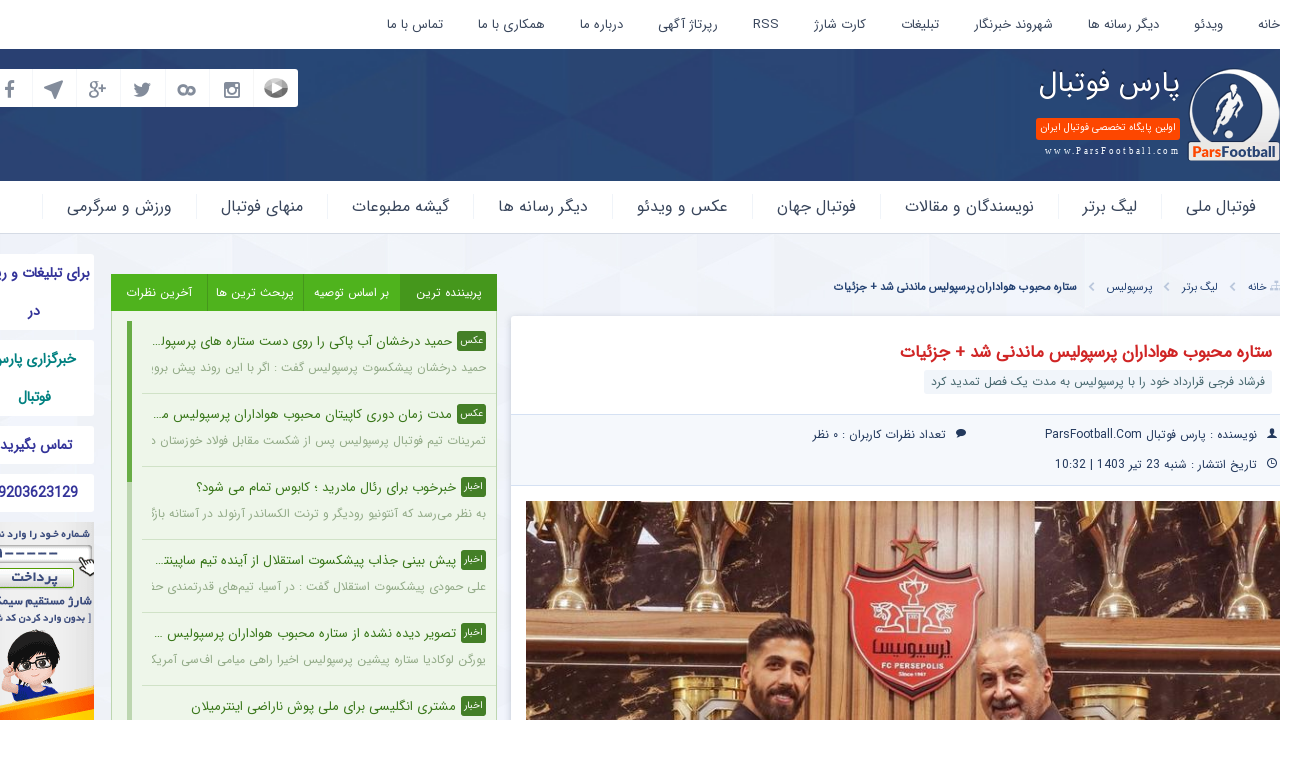

--- FILE ---
content_type: text/html; charset=UTF-8
request_url: https://parsfootball.com/na/1178748/%D9%81%D8%B1%D8%B4%D8%A7%D8%AF-%D9%81%D8%B1%D8%AC%DB%8C-%D9%82%D8%B1%D8%A7%D8%B1%D8%AF%D8%A7%D8%AF-%D8%AE%D9%88%D8%AF-%D8%B1%D8%A7-%D8%A8%D8%A7-%D9%BE%D8%B1%D8%B3%D9%BE%D9%88%D9%84%DB%8C%D8%B3-%D8%AA/
body_size: 38656
content:
<!doctype html><html dir="rtl" lang="fa-IR"><head><meta charset="utf-8"><title>
فرشاد فرجی قرارداد خود را با پرسپولیس تمدید کرد</title><meta name='robots' content='index, follow, max-image-preview:large, max-snippet:-1, max-video-preview:-1' /><title>فرشاد فرجی قرارداد خود را با پرسپولیس تمدید کرد</title><meta name="description" content="فرشاد فرجی مدافع فصل گذشته پرسپولیس، قرارداد خود را برای یک فصل دیگر تمدید کرد و در جمع سرخپوشان ماندنی شد." /><link rel="canonical" href="https://parsfootball.com/na/1178748/فرشاد-فرجی-قرارداد-خود-را-با-پرسپولیس-ت/" /><meta property="og:locale" content="fa_IR" /><meta property="og:type" content="article" /><meta property="og:title" content="فرشاد فرجی قرارداد خود را با پرسپولیس تمدید کرد" /><meta property="og:description" content="فرشاد فرجی مدافع فصل گذشته پرسپولیس، قرارداد خود را برای یک فصل دیگر تمدید کرد و در جمع سرخپوشان ماندنی شد." /><meta property="og:url" content="https://parsfootball.com/na/1178748/فرشاد-فرجی-قرارداد-خود-را-با-پرسپولیس-ت/" /><meta property="og:site_name" content="پارس فوتبال | خبرگزاری فوتبال ایران | ParsFootball" /><meta property="article:published_time" content="2024-07-13T07:02:44+00:00" /><meta property="og:image" content="https://parsfootball.com/na/wp-content/uploads/2024/07/444179_688-1-792.jpg?v=1720853862" /><meta property="og:image:width" content="792" /><meta property="og:image:height" content="634" /><meta property="og:image:type" content="image/jpeg" /><meta name="author" content="پارس فوتبال ParsFootball.Com" /><meta name="twitter:card" content="summary_large_image" /><meta name="twitter:label1" content="نوشته‌شده بدست" /><meta name="twitter:data1" content="پارس فوتبال ParsFootball.Com" /> <script type="application/ld+json" class="yoast-schema-graph">{"@context":"https://schema.org","@graph":[{"@type":"Article","@id":"https://parsfootball.com/na/1178748/%d9%81%d8%b1%d8%b4%d8%a7%d8%af-%d9%81%d8%b1%d8%ac%db%8c-%d9%82%d8%b1%d8%a7%d8%b1%d8%af%d8%a7%d8%af-%d8%ae%d9%88%d8%af-%d8%b1%d8%a7-%d8%a8%d8%a7-%d9%be%d8%b1%d8%b3%d9%be%d9%88%d9%84%db%8c%d8%b3-%d8%aa/#article","isPartOf":{"@id":"https://parsfootball.com/na/1178748/%d9%81%d8%b1%d8%b4%d8%a7%d8%af-%d9%81%d8%b1%d8%ac%db%8c-%d9%82%d8%b1%d8%a7%d8%b1%d8%af%d8%a7%d8%af-%d8%ae%d9%88%d8%af-%d8%b1%d8%a7-%d8%a8%d8%a7-%d9%be%d8%b1%d8%b3%d9%be%d9%88%d9%84%db%8c%d8%b3-%d8%aa/"},"author":{"name":"پارس فوتبال ParsFootball.Com","@id":"https://parsfootball.com/na/#/schema/person/f897a3b856359299688bc0438e834e61"},"headline":"ستاره محبوب هواداران پرسپولیس ماندنی شد + جزئیات","datePublished":"2024-07-13T07:02:44+00:00","mainEntityOfPage":{"@id":"https://parsfootball.com/na/1178748/%d9%81%d8%b1%d8%b4%d8%a7%d8%af-%d9%81%d8%b1%d8%ac%db%8c-%d9%82%d8%b1%d8%a7%d8%b1%d8%af%d8%a7%d8%af-%d8%ae%d9%88%d8%af-%d8%b1%d8%a7-%d8%a8%d8%a7-%d9%be%d8%b1%d8%b3%d9%be%d9%88%d9%84%db%8c%d8%b3-%d8%aa/"},"wordCount":0,"commentCount":0,"image":{"@id":"https://parsfootball.com/na/1178748/%d9%81%d8%b1%d8%b4%d8%a7%d8%af-%d9%81%d8%b1%d8%ac%db%8c-%d9%82%d8%b1%d8%a7%d8%b1%d8%af%d8%a7%d8%af-%d8%ae%d9%88%d8%af-%d8%b1%d8%a7-%d8%a8%d8%a7-%d9%be%d8%b1%d8%b3%d9%be%d9%88%d9%84%db%8c%d8%b3-%d8%aa/#primaryimage"},"thumbnailUrl":"https://parsfootball.com/na/wp-content/uploads/2024/07/444179_688-1-792.jpg?v=1720853862","keywords":["پرسپولیس","رضا درویش","فرشاد فرجی","لیگ برتر"],"articleSection":["اخبار داغ","اخبار فوری","پرسپولیس","لیگ برتر"],"inLanguage":"fa-IR","potentialAction":[{"@type":"CommentAction","name":"Comment","target":["https://parsfootball.com/na/1178748/%d9%81%d8%b1%d8%b4%d8%a7%d8%af-%d9%81%d8%b1%d8%ac%db%8c-%d9%82%d8%b1%d8%a7%d8%b1%d8%af%d8%a7%d8%af-%d8%ae%d9%88%d8%af-%d8%b1%d8%a7-%d8%a8%d8%a7-%d9%be%d8%b1%d8%b3%d9%be%d9%88%d9%84%db%8c%d8%b3-%d8%aa/#respond"]}]},{"@type":"WebPage","@id":"https://parsfootball.com/na/1178748/%d9%81%d8%b1%d8%b4%d8%a7%d8%af-%d9%81%d8%b1%d8%ac%db%8c-%d9%82%d8%b1%d8%a7%d8%b1%d8%af%d8%a7%d8%af-%d8%ae%d9%88%d8%af-%d8%b1%d8%a7-%d8%a8%d8%a7-%d9%be%d8%b1%d8%b3%d9%be%d9%88%d9%84%db%8c%d8%b3-%d8%aa/","url":"https://parsfootball.com/na/1178748/%d9%81%d8%b1%d8%b4%d8%a7%d8%af-%d9%81%d8%b1%d8%ac%db%8c-%d9%82%d8%b1%d8%a7%d8%b1%d8%af%d8%a7%d8%af-%d8%ae%d9%88%d8%af-%d8%b1%d8%a7-%d8%a8%d8%a7-%d9%be%d8%b1%d8%b3%d9%be%d9%88%d9%84%db%8c%d8%b3-%d8%aa/","name":"فرشاد فرجی قرارداد خود را با پرسپولیس تمدید کرد","isPartOf":{"@id":"https://parsfootball.com/na/#website"},"primaryImageOfPage":{"@id":"https://parsfootball.com/na/1178748/%d9%81%d8%b1%d8%b4%d8%a7%d8%af-%d9%81%d8%b1%d8%ac%db%8c-%d9%82%d8%b1%d8%a7%d8%b1%d8%af%d8%a7%d8%af-%d8%ae%d9%88%d8%af-%d8%b1%d8%a7-%d8%a8%d8%a7-%d9%be%d8%b1%d8%b3%d9%be%d9%88%d9%84%db%8c%d8%b3-%d8%aa/#primaryimage"},"image":{"@id":"https://parsfootball.com/na/1178748/%d9%81%d8%b1%d8%b4%d8%a7%d8%af-%d9%81%d8%b1%d8%ac%db%8c-%d9%82%d8%b1%d8%a7%d8%b1%d8%af%d8%a7%d8%af-%d8%ae%d9%88%d8%af-%d8%b1%d8%a7-%d8%a8%d8%a7-%d9%be%d8%b1%d8%b3%d9%be%d9%88%d9%84%db%8c%d8%b3-%d8%aa/#primaryimage"},"thumbnailUrl":"https://parsfootball.com/na/wp-content/uploads/2024/07/444179_688-1-792.jpg?v=1720853862","datePublished":"2024-07-13T07:02:44+00:00","author":{"@id":"https://parsfootball.com/na/#/schema/person/f897a3b856359299688bc0438e834e61"},"description":"فرشاد فرجی مدافع فصل گذشته پرسپولیس، قرارداد خود را برای یک فصل دیگر تمدید کرد و در جمع سرخپوشان ماندنی شد.","breadcrumb":{"@id":"https://parsfootball.com/na/1178748/%d9%81%d8%b1%d8%b4%d8%a7%d8%af-%d9%81%d8%b1%d8%ac%db%8c-%d9%82%d8%b1%d8%a7%d8%b1%d8%af%d8%a7%d8%af-%d8%ae%d9%88%d8%af-%d8%b1%d8%a7-%d8%a8%d8%a7-%d9%be%d8%b1%d8%b3%d9%be%d9%88%d9%84%db%8c%d8%b3-%d8%aa/#breadcrumb"},"inLanguage":"fa-IR","potentialAction":[{"@type":"ReadAction","target":["https://parsfootball.com/na/1178748/%d9%81%d8%b1%d8%b4%d8%a7%d8%af-%d9%81%d8%b1%d8%ac%db%8c-%d9%82%d8%b1%d8%a7%d8%b1%d8%af%d8%a7%d8%af-%d8%ae%d9%88%d8%af-%d8%b1%d8%a7-%d8%a8%d8%a7-%d9%be%d8%b1%d8%b3%d9%be%d9%88%d9%84%db%8c%d8%b3-%d8%aa/"]}]},{"@type":"ImageObject","inLanguage":"fa-IR","@id":"https://parsfootball.com/na/1178748/%d9%81%d8%b1%d8%b4%d8%a7%d8%af-%d9%81%d8%b1%d8%ac%db%8c-%d9%82%d8%b1%d8%a7%d8%b1%d8%af%d8%a7%d8%af-%d8%ae%d9%88%d8%af-%d8%b1%d8%a7-%d8%a8%d8%a7-%d9%be%d8%b1%d8%b3%d9%be%d9%88%d9%84%db%8c%d8%b3-%d8%aa/#primaryimage","url":"https://parsfootball.com/na/wp-content/uploads/2024/07/444179_688-1-792.jpg?v=1720853862","contentUrl":"https://parsfootball.com/na/wp-content/uploads/2024/07/444179_688-1-792.jpg?v=1720853862","width":792,"height":634,"caption":"فرشاد فرجی قرارداد خود را با پرسپولیس تمدید کرد"},{"@type":"BreadcrumbList","@id":"https://parsfootball.com/na/1178748/%d9%81%d8%b1%d8%b4%d8%a7%d8%af-%d9%81%d8%b1%d8%ac%db%8c-%d9%82%d8%b1%d8%a7%d8%b1%d8%af%d8%a7%d8%af-%d8%ae%d9%88%d8%af-%d8%b1%d8%a7-%d8%a8%d8%a7-%d9%be%d8%b1%d8%b3%d9%be%d9%88%d9%84%db%8c%d8%b3-%d8%aa/#breadcrumb","itemListElement":[{"@type":"ListItem","position":1,"name":"خانه","item":"https://parsfootball.com/na/"},{"@type":"ListItem","position":2,"name":"لیگ برتر","item":"https://parsfootball.com/na/category/%d9%84%db%8c%da%af-%d8%a8%d8%b1%d8%aa%d8%b1/"},{"@type":"ListItem","position":3,"name":"پرسپولیس","item":"https://parsfootball.com/na/category/%d9%84%db%8c%da%af-%d8%a8%d8%b1%d8%aa%d8%b1/%d8%aa%db%8c%d9%85-%d9%be%d8%b1%d8%b3%d9%be%d9%88%d9%84%db%8c%d8%b3/"},{"@type":"ListItem","position":4,"name":"ستاره محبوب هواداران پرسپولیس ماندنی شد + جزئیات"}]},{"@type":"WebSite","@id":"https://parsfootball.com/na/#website","url":"https://parsfootball.com/na/","name":"پارس فوتبال | خبرگزاری فوتبال ایران | ParsFootball","description":"خبرگزاری فوتبال ایران و اولین وب‌گاه تخصصی ورزش درایران، انجمنهای گفت و گو ، اخبار فوتبال ایران و جهان، کارشناسی","potentialAction":[{"@type":"SearchAction","target":{"@type":"EntryPoint","urlTemplate":"https://parsfootball.com/na/?s={search_term_string}"},"query-input":{"@type":"PropertyValueSpecification","valueRequired":true,"valueName":"search_term_string"}}],"inLanguage":"fa-IR"},{"@type":"Person","@id":"https://parsfootball.com/na/#/schema/person/f897a3b856359299688bc0438e834e61","name":"پارس فوتبال ParsFootball.Com","image":{"@type":"ImageObject","inLanguage":"fa-IR","@id":"https://parsfootball.com/na/#/schema/person/image/","url":"https://secure.gravatar.com/avatar/0bcc06802f7d90f85901473abd90b148674b79aeba69b7828d421f11f60c0438?s=96&d=mm&r=g","contentUrl":"https://secure.gravatar.com/avatar/0bcc06802f7d90f85901473abd90b148674b79aeba69b7828d421f11f60c0438?s=96&d=mm&r=g","caption":"پارس فوتبال ParsFootball.Com"},"sameAs":["https://parsfootball.com"],"url":"https://parsfootball.com/na/author/arshia/"}]}</script> <link rel="alternate" type="application/rss+xml" title="پارس فوتبال | خبرگزاری فوتبال ایران | ParsFootball &raquo; ستاره محبوب هواداران پرسپولیس ماندنی شد + جزئیات خوراک دیدگاه‌ها" href="https://parsfootball.com/na/1178748/%d9%81%d8%b1%d8%b4%d8%a7%d8%af-%d9%81%d8%b1%d8%ac%db%8c-%d9%82%d8%b1%d8%a7%d8%b1%d8%af%d8%a7%d8%af-%d8%ae%d9%88%d8%af-%d8%b1%d8%a7-%d8%a8%d8%a7-%d9%be%d8%b1%d8%b3%d9%be%d9%88%d9%84%db%8c%d8%b3-%d8%aa/feed/" /><link rel="alternate" title="oEmbed (JSON)" type="application/json+oembed" href="https://parsfootball.com/na/wp-json/oembed/1.0/embed?url=https%3A%2F%2Fparsfootball.com%2Fna%2F1178748%2F%25d9%2581%25d8%25b1%25d8%25b4%25d8%25a7%25d8%25af-%25d9%2581%25d8%25b1%25d8%25ac%25db%258c-%25d9%2582%25d8%25b1%25d8%25a7%25d8%25b1%25d8%25af%25d8%25a7%25d8%25af-%25d8%25ae%25d9%2588%25d8%25af-%25d8%25b1%25d8%25a7-%25d8%25a8%25d8%25a7-%25d9%25be%25d8%25b1%25d8%25b3%25d9%25be%25d9%2588%25d9%2584%25db%258c%25d8%25b3-%25d8%25aa%2F" /><link rel="alternate" title="oEmbed (XML)" type="text/xml+oembed" href="https://parsfootball.com/na/wp-json/oembed/1.0/embed?url=https%3A%2F%2Fparsfootball.com%2Fna%2F1178748%2F%25d9%2581%25d8%25b1%25d8%25b4%25d8%25a7%25d8%25af-%25d9%2581%25d8%25b1%25d8%25ac%25db%258c-%25d9%2582%25d8%25b1%25d8%25a7%25d8%25b1%25d8%25af%25d8%25a7%25d8%25af-%25d8%25ae%25d9%2588%25d8%25af-%25d8%25b1%25d8%25a7-%25d8%25a8%25d8%25a7-%25d9%25be%25d8%25b1%25d8%25b3%25d9%25be%25d9%2588%25d9%2584%25db%258c%25d8%25b3-%25d8%25aa%2F&#038;format=xml" /><style id='wp-img-auto-sizes-contain-inline-css' type='text/css'>img:is([sizes=auto i],[sizes^="auto," i]){contain-intrinsic-size:3000px 1500px}
/*# sourceURL=wp-img-auto-sizes-contain-inline-css */</style><link data-optimized="2" rel="stylesheet" href="https://parsfootball.com/na/wp-content/litespeed/css/7087be96c81b55d02e6cb23979dbb532.css?ver=dce76" /><style id='wp-emoji-styles-inline-css' type='text/css'>img.wp-smiley, img.emoji {
		display: inline !important;
		border: none !important;
		box-shadow: none !important;
		height: 1em !important;
		width: 1em !important;
		margin: 0 0.07em !important;
		vertical-align: -0.1em !important;
		background: none !important;
		padding: 0 !important;
	}
/*# sourceURL=wp-emoji-styles-inline-css */</style><style id='wp-block-library-inline-css' type='text/css'>/*wp_block_styles_on_demand_placeholder:697ebd1ac7386*/
/*# sourceURL=wp-block-library-inline-css */</style><style id='classic-theme-styles-inline-css' type='text/css'>/*! This file is auto-generated */
.wp-block-button__link{color:#fff;background-color:#32373c;border-radius:9999px;box-shadow:none;text-decoration:none;padding:calc(.667em + 2px) calc(1.333em + 2px);font-size:1.125em}.wp-block-file__button{background:#32373c;color:#fff;text-decoration:none}
/*# sourceURL=/wp-includes/css/classic-themes.min.css */</style><link rel="https://api.w.org/" href="https://parsfootball.com/na/wp-json/" /><link rel="alternate" title="JSON" type="application/json" href="https://parsfootball.com/na/wp-json/wp/v2/posts/1178748" /><link rel="EditURI" type="application/rsd+xml" title="RSD" href="https://parsfootball.com/na/xmlrpc.php?rsd" /><meta name="generator" content="WordPress 6.9" /><link rel='shortlink' href='https://parsfootball.com/na/?p=1178748' /><style>a.cld-like-dislike-trigger {color: #dd3333;}span.cld-count-wrap {color: #000000;}</style><link rel="icon" href="https://parsfootball.com/na/wp-content/uploads/2024/06/cropped-iv-32x32.png" sizes="32x32" /><link rel="icon" href="https://parsfootball.com/na/wp-content/uploads/2024/06/cropped-iv-192x192.png" sizes="192x192" /><link rel="apple-touch-icon" href="https://parsfootball.com/na/wp-content/uploads/2024/06/cropped-iv-180x180.png" /><meta name="msapplication-TileImage" content="https://parsfootball.com/na/wp-content/uploads/2024/06/cropped-iv-270x270.png" /><link rel="icon" type="image/png" href="https://parsfootball.com/na/wp-content/themes/parsfootball/images/fav.png"><meta name="viewport" content="width=device-width, initial-scale=1"><meta name="designer" content="mehd.ir"><meta name="apple-mobile-web-app-capable" content="yes"><meta name="apple-mobile-web-app-status-bar-style" content="black"><meta name="theme-color" content="#2f4b7a"><meta name="msapplication-navbutton-color" content="#2f4b7a"><meta name="apple-mobile-web-app-status-bar-style" content="#2f4b7a"> <script data-optimized="1" src="https://parsfootball.com/na/wp-content/litespeed/js/b5f4575a1ebb46f1da962884e4d88583.js?ver=88583"></script> <script data-optimized="1" src="https://parsfootball.com/na/wp-content/litespeed/js/81655c8983e48e1729a562032715c34c.js?ver=5c34c"></script> <script id="tavoos_player_script" src="https://player.tavoos.net/jwplayer.js?v=1.0" type="text/javascript"></script> </head><body style="max-width: 100vw !important;"><div id="iframe_container" style="position:fixed;top:0px;left:0px;width:100%;z-index: 9999;"></div>
<a href="#" id="up-top" title="بالا">بالا</a><div id="blurshadow"></div><div id="login"><div class="loading"><div class="cssload-container"><div class="cssload-speeding-wheel"></div></div></div><div class="title">
<i class="flaticon-cross93" id="close-login"></i>
<span>
ورود به حساب کاربری
</span></div><form action="login" method="post" id="loginfrm">
<label for="user">نام کاربری / ایمیل :</label>
<input type="text" id="user">
<label for="pass">گذرواژه :
<a href="https://parsfootball.com/na/wp-login.php?action=lostpassword" title="Forget Password">گذرواژه را فراموش کرده ام !</a>
</label>
<input type="password" id="pass">
<input type="hidden" id="security" name="security" value="0ff9269962" /><input type="hidden" name="_wp_http_referer" value="/na/1178748/%D9%81%D8%B1%D8%B4%D8%A7%D8%AF-%D9%81%D8%B1%D8%AC%DB%8C-%D9%82%D8%B1%D8%A7%D8%B1%D8%AF%D8%A7%D8%AF-%D8%AE%D9%88%D8%AF-%D8%B1%D8%A7-%D8%A8%D8%A7-%D9%BE%D8%B1%D8%B3%D9%BE%D9%88%D9%84%DB%8C%D8%B3-%D8%AA/" />				<a href="https://parsfootball.com/na/wp-login.php?action=register" title="Register"><b>ثبت نام</b> کنید</a>
<button type="submit">ورود</button></form></div><div id="mail"><div class="loading"><div class="cssload-container"><div class="cssload-speeding-wheel"></div></div></div><div class="title">
<i class="flaticon-cross93" id="close-mail"></i>
<span>
ارسال این مطلب برای دوستان
</span></div><form action="mail" method="post" id="mailfrm">
<label for="name">نام شما :</label>
<input type="text" name="name" id="name">
<label for="email">ایمیل دوست شما :</label>
<input type="email" name="email" id="email">
<button type="submit">ارسال</button></form></div><header id="header"><div id="header-top"><div class="container"><nav><ul class="hidden-lg hidden-sm hidden-md"><li><a href="https://parsfootball.com/na/" title="خانه">خانه</a></li></ul><div class="hidden-xs"><div class="headermenu"><div class="menu-%d9%85%d9%86%d9%88-%d8%a8%d8%a7%d9%84%d8%a7-container"><ul id="menu-%d9%85%d9%86%d9%88-%d8%a8%d8%a7%d9%84%d8%a7" class="menu"><li id="menu-item-3871" class="menu-item menu-item-type-custom menu-item-object-custom menu-item-home menu-item-3871"><a href="https://parsfootball.com/na">خانه</a></li><li id="menu-item-15262" class="menu-item menu-item-type-taxonomy menu-item-object-category menu-item-15262"><a href="https://parsfootball.com/na/category/%da%86%d9%86%d8%af-%d8%b1%d8%b3%d8%a7%d9%86%d9%87-%d8%a7%db%8c/%da%af%d8%a7%d9%84%d8%b1%db%8c-%d9%81%db%8c%d9%84%d9%85/">ویدئو</a></li><li id="menu-item-3870" class="menu-item menu-item-type-custom menu-item-object-custom menu-item-3870"><a href="https://parsfootball.com/na/news/">دیگر رسانه ها</a></li><li id="menu-item-3654" class="menu-item menu-item-type-custom menu-item-object-custom menu-item-3654"><a href="https://parsfootball.com/reporters/">شهروند خبرنگار</a></li><li id="menu-item-3612" class="menu-item menu-item-type-custom menu-item-object-custom menu-item-3612"><a href="https://parsfootball.com/na/adv/">تبلیغات</a></li><li id="menu-item-3823" class="menu-item menu-item-type-custom menu-item-object-custom menu-item-3823"><a href="http://charge.parsfootball.com/">کارت شارژ</a></li><li id="menu-item-3090" class="menu-item menu-item-type-custom menu-item-object-custom menu-item-3090"><a href="https://parsfootball.com/feed/">RSS</a></li><li id="menu-item-1188379" class="menu-item menu-item-type-taxonomy menu-item-object-category menu-item-1188379"><a href="https://parsfootball.com/na/category/%d8%b1%d9%be%d8%b1%d8%aa%d8%a7%da%98-%d8%a2%da%af%d9%87%db%8c/">رپرتاژ آگهی</a></li><li id="menu-item-1188377" class="menu-item menu-item-type-taxonomy menu-item-object-category menu-item-has-children menu-item-1188377"><a href="https://parsfootball.com/na/category/%d8%af%d8%b1%d8%a8%d8%a7%d8%b1%d9%87-%d9%85%d8%a7/">درباره ما</a><ul class="sub-menu"><li id="menu-item-1188387" class="menu-item menu-item-type-taxonomy menu-item-object-category menu-item-1188387"><a href="https://parsfootball.com/na/category/%d8%af%d8%b1%d8%a8%d8%a7%d8%b1%d9%87-%d9%85%d8%a7/%d8%a7%d8%ae%d8%a8%d8%a7%d8%b1-%d8%af%d8%a7%d8%ae%d9%84%db%8c-%d9%be%d8%a7%d8%b1%d8%b3-%d9%81%d9%88%d8%aa%d8%a8%d8%a7%d9%84/">اخبار داخلی خبرگزاری</a></li></ul></li><li id="menu-item-1188386" class="menu-item menu-item-type-post_type menu-item-object-page menu-item-1188386"><a href="https://parsfootball.com/na/%d9%87%d9%85%da%a9%d8%a7%d8%b1%db%8c-%d8%a8%d8%a7-%d9%85%d8%a7/">همکاری با ما</a></li><li id="menu-item-1188385" class="menu-item menu-item-type-post_type menu-item-object-page menu-item-1188385"><a href="https://parsfootball.com/na/%d8%aa%d9%85%d8%a7%d8%b3-%d8%a8%d8%a7-%d9%85%d8%a7/">تماس با ما</a></li></ul></div></div></div></nav><div id="nataiej-live" class='d-none' style='display:none'><a href="https://livescore.parsfootball.com/" target="_blank" title="نتایج زنده"><h2>نتایج زنده</h2>
</a></div><div class="clearfix"></div></div></div><div id="header-center"><div class="container"><div class="col-lg-7 col-md-6 col-sm-24 col-xs-24">
<a href="https://parsfootball.com/na/" title="اولین پایگاه تخصصی فوتبال ایران"><div id="logo"><h4 class="h1">پارس فوتبال</h4><h5 class="h2">اولین پایگاه تخصصی فوتبال ایران</h5><h6 class="h3">www.ParsFootball.com</h6></div>
</a></div><div class="col-lg-10 col-lg-offset-1 col-md-12 col-md-offset-0 col-sm-16 col-sm-offset-0"><div class="block block-header"><div id="pm-modir" class="hidden-xs"><ul class="typing"></ul></div><div class="headadv"><div class="textwidget"><p><script type="text/javascript">now = new Date();
    var head = document.getElementsByTagName("head")[0];
    var script = document.createElement("script");
    script.type = "text/javascript";
    script.async=true;
    var script_address = 'https://tavoos.net/bannerANDnative/loader.min.js';
    script.src = script_address + '?v=' + now.getFullYear().toString() + '0' + now.getMonth() + '0' + now.getDate() + '0' + now.getHours();
    head.appendChild(script);</script></p><p><script type="text/javascript">var head = document.getElementsByTagName("head")[0];
          var script = document.createElement("script");
          script.type = "text/javascript";
          script.async=1;
          script.src = "https://s1.mediaad.org/serve/parsfootball.com/loader.js" ;
          head.appendChild(script);</script></p><p><script>var sabaVisionWebsiteID = "f32501a8-bd2c-47da-83d7-ef99f1be3e40"; var sabaVisionWebsitePage = "ALL"</script><br /> <script src="https://plus.sabavision.com/dox/dox.min.js"></script></p><p><script type="text/javascript">var tavoos_mobile_agent=/Android|webOS|iPhone|iPad|iPod|BlackBerry|IEMobile|Opera Mini/i.test(navigator.userAgent);if(!tavoos_mobile_agent){now=new Date;var head=document.getElementsByTagName("head")[0],script=document.createElement("script");script.type="text/javascript",script.async=!0,script.setAttribute("TavoosToken","Of4eM27H-owiS-yUzb-nJcn-ZRJxSLun2aTm"),script.setAttribute("TavoosVast","994"),script.id="tavoos_push_notification_script";var script_address="https://tavoos.net/tavoos_player/pushvideo/tavoos_push.js";script.src=script_address+"?v="+now.getFullYear().toString()+"0"+now.getMonth()+"0"+now.getDate()+"0"+now.getHours(),head.appendChild(script)}</script></p><p><script type="text/javascript">now = new Date();
    var head = document.getElementsByTagName("head")[0];
    var script = document.createElement("script");
    script.type = "text/javascript";
    script.async=true;
    script.setAttribute('TavoosToken','Of4eM27H-owiS-yUzb-nJcn-ZRJxSLun2aTm');
    script.setAttribute('TavoosVast','581');
    script.id = 'tavoos_native_video_script';
    var script_address = 'https://tavoos.net/bannerANDnative/native_loader.min.js';
    script.src = script_address + '?v=' + now.getFullYear().toString() + '0' + now.getMonth() + '0' + now.getDate() + '0' + now.getHours();
    head.appendChild(script);</script></p><div id="mediaad-eyYo"></div><div id="mediaad-0ejrR"></div><p><br /> <script type="text/javascript">var _Hasync= _Hasync|| [];
_Hasync.push(['Histats.start', '1,4925027,4,0,0,0,00010000']);
_Hasync.push(['Histats.fasi', '1']);
_Hasync.push(['Histats.track_hits', '']);
(function() {
var hs = document.createElement('script'); hs.type = 'text/javascript'; hs.async = true;
hs.src = ('//s10.histats.com/js15_as.js');
(document.getElementsByTagName('head')[0] || document.getElementsByTagName('body')[0]).appendChild(hs);
})();</script><br />
<noscript><a href="/" target="_blank"><img decoding="async" src="//sstatic1.histats.com/0.gif?4925027&#038;101" alt="free web tracker" border="0"></a></noscript><br /></p></div></div></div></div><div class="col-lg-6 col-md-6 col-sm-8 col-xs-24"><div class="block block-header"><div id="social">
<a href="https://www.facebook.com/parsfootballnews" title="Facebook"><i class="social-facebook"></i></a>
<a href="https://telegram.me/parsfootball" title="Telegram"><i class="social-telegram"></i></a>
<a href="" title="GooglePlus"><i class="social-gplus"></i></a>
<a href="https://twitter.com/parsfootball" title="Twitter"><i class="social-twitter"></i></a>
<a href="http://www.cloob.com/name/parsfootball.com" title="Cloob"><i class="social-cloob"></i></a>
<a href="https://www.instagram.com/parsfootball_com" title="Instagram"><i class="social-instagram"></i></a>
<a href="https://www.mp4.ir/parsfootball" title="mp4">
<img src="https://parsfootball.com/na/wp-content/themes/parsfootball/images/mp4.jpg" alt="mp4">
</a><div class="clearfix"></div></div></div></div><div class="clearfix"></div></div></div><div id="header-bottom"><div class="container">
<a href="https://parsfootball.com/na/" title="پارس فوتبال"><span id="logo-scroll">پارس فوتبال</span></a><nav>
<span class="menu-responsiv"></span><div class="newmenu"><div class="menu-%d9%85%d9%86%d9%88-%d8%a7%d8%b5%d9%84%db%8c-container"><ul id="menu-%d9%85%d9%86%d9%88-%d8%a7%d8%b5%d9%84%db%8c" class="menu"><li id="menu-item-920994" class="menu-item menu-item-type-taxonomy menu-item-object-category menu-item-has-children menu-item-920994"><a href="https://parsfootball.com/na/category/%d9%81%d9%88%d8%aa%d8%a8%d8%a7%d9%84-%d9%85%d9%84%db%8c/">فوتبال ملی</a><ul class="sub-menu"><li id="menu-item-839113" class="menu-item menu-item-type-taxonomy menu-item-object-category menu-item-839113"><a href="https://parsfootball.com/na/category/%d9%81%d9%88%d8%aa%d8%a8%d8%a7%d9%84-%d9%85%d9%84%db%8c/">تمام مطالب فوتبال ملی</a></li><li id="menu-item-920995" class="menu-item menu-item-type-taxonomy menu-item-object-category menu-item-920995"><a href="https://parsfootball.com/na/category/%d9%81%d9%88%d8%aa%d8%a8%d8%a7%d9%84-%d9%85%d9%84%db%8c/%d9%81%d9%88%d8%aa%d8%b3%d8%a7%d9%84/">فوتسال</a></li><li id="menu-item-1327883" class="menu-item menu-item-type-taxonomy menu-item-object-category menu-item-1327883"><a href="https://parsfootball.com/na/category/%d9%81%d9%88%d8%aa%d8%a8%d8%a7%d9%84-%d9%85%d9%84%db%8c/%d9%81%d9%88%d8%aa%d8%a8%d8%a7%d9%84-%d8%b3%d8%a7%d8%ad%d9%84%db%8c/">فوتبال ساحلی</a></li><li id="menu-item-921013" class="menu-item menu-item-type-taxonomy menu-item-object-category menu-item-921013"><a href="https://parsfootball.com/na/category/%d9%81%d9%88%d8%aa%d8%a8%d8%a7%d9%84-%d9%85%d9%84%db%8c/%d8%a7%d8%ae%d8%a8%d8%a7%d8%b1-%d9%84%da%98%db%8c%d9%88%d9%86%d8%b1%d9%87%d8%a7/">اخبار لژیونرها</a></li></ul></li><li id="menu-item-921014" class="menu-item menu-item-type-taxonomy menu-item-object-category current-post-ancestor current-menu-parent current-post-parent menu-item-has-children menu-item-921014"><a href="https://parsfootball.com/na/category/%d9%84%db%8c%da%af-%d8%a8%d8%b1%d8%aa%d8%b1/">لیگ برتر</a><ul class="sub-menu"><li id="menu-item-839116" class="menu-item menu-item-type-taxonomy menu-item-object-category current-post-ancestor current-menu-parent current-post-parent menu-item-839116"><a href="https://parsfootball.com/na/category/%d9%84%db%8c%da%af-%d8%a8%d8%b1%d8%aa%d8%b1/">تمام مطالب لیگ برتر</a></li><li id="menu-item-1327889" class="menu-item menu-item-type-taxonomy menu-item-object-category menu-item-1327889"><a href="https://parsfootball.com/na/category/%d9%84%db%8c%da%af-%d8%a8%d8%b1%d8%aa%d8%b1/%d8%a7%d8%b3%d8%aa%d9%82%d9%84%d8%a7%d9%84/">استقلال</a></li><li id="menu-item-1327890" class="menu-item menu-item-type-taxonomy menu-item-object-category current-post-ancestor current-menu-parent current-post-parent menu-item-1327890"><a href="https://parsfootball.com/na/category/%d9%84%db%8c%da%af-%d8%a8%d8%b1%d8%aa%d8%b1/%d8%aa%db%8c%d9%85-%d9%be%d8%b1%d8%b3%d9%be%d9%88%d9%84%db%8c%d8%b3/">پرسپولیس</a></li><li id="menu-item-1327887" class="menu-item menu-item-type-taxonomy menu-item-object-category menu-item-1327887"><a href="https://parsfootball.com/na/category/%d9%84%db%8c%da%af-%d8%a8%d8%b1%d8%aa%d8%b1/%d8%aa%d8%b1%d8%a7%da%a9%d8%aa%d9%88%d8%b1-%d8%aa%d8%a8%d8%b1%db%8c%d8%b2/">تراکتور تبریز</a></li><li id="menu-item-1327888" class="menu-item menu-item-type-taxonomy menu-item-object-category menu-item-1327888"><a href="https://parsfootball.com/na/category/%d9%84%db%8c%da%af-%d8%a8%d8%b1%d8%aa%d8%b1/%d8%aa%db%8c%d9%85-%d8%b3%d9%be%d8%a7%d9%87%d8%a7%d9%86/">سپاهان</a></li><li id="menu-item-1327891" class="menu-item menu-item-type-taxonomy menu-item-object-category menu-item-1327891"><a href="https://parsfootball.com/na/category/%d9%84%db%8c%da%af-%d8%a8%d8%b1%d8%aa%d8%b1/%d8%a7%d8%ae%d8%a8%d8%a7%d8%b1-%d8%b4%d9%87%d8%b1%d8%a2%d9%88%d8%b1%d8%af-%d8%a8%d8%b2%d8%b1%da%af-%d9%be%d8%a7%db%8c%d8%aa%d8%ae%d8%aa/">اخبار شهرآورد بزرگ پایتخت</a></li></ul></li><li id="menu-item-921046" class="menu-item menu-item-type-taxonomy menu-item-object-category menu-item-has-children menu-item-921046"><a href="https://parsfootball.com/na/category/%d9%86%d9%88%db%8c%d8%b3%d9%86%d8%af%da%af%d8%a7%d9%86-%d9%88-%d9%85%d9%82%d8%a7%d9%84%d8%a7%d8%aa/">نویسندگان و مقالات</a><ul class="sub-menu"><li id="menu-item-839117" class="menu-item menu-item-type-taxonomy menu-item-object-category menu-item-839117"><a href="https://parsfootball.com/na/category/%d9%86%d9%88%db%8c%d8%b3%d9%86%d8%af%da%af%d8%a7%d9%86-%d9%88-%d9%85%d9%82%d8%a7%d9%84%d8%a7%d8%aa/">تمام مطالب نویسندگان و مقالات</a></li><li id="menu-item-1327893" class="menu-item menu-item-type-taxonomy menu-item-object-category menu-item-1327893"><a href="https://parsfootball.com/na/category/%d9%86%d9%88%db%8c%d8%b3%d9%86%d8%af%da%af%d8%a7%d9%86-%d9%88-%d9%85%d9%82%d8%a7%d9%84%d8%a7%d8%aa/%d8%ae%d8%a7%d8%b1%d8%ac-%d8%a7%d8%b2-%d9%85%d8%ad%d8%af%d9%88%d8%af%d9%87-%db%8c%d8%a7%d8%b3%d8%b1-%d8%a7%d8%b4%d8%b1%d8%a7%d9%82%db%8c/">خارج از محدوده &#8211; یاسر اشراقی</a></li><li id="menu-item-1327895" class="menu-item menu-item-type-taxonomy menu-item-object-category menu-item-1327895"><a href="https://parsfootball.com/na/category/%d9%86%d9%88%db%8c%d8%b3%d9%86%d8%af%da%af%d8%a7%d9%86-%d9%88-%d9%85%d9%82%d8%a7%d9%84%d8%a7%d8%aa/%db%8c%da%a9%db%8c-%d8%a7%d8%b2-%d9%85%d8%b1%d8%af%d9%85-%d8%ac%d9%88%d8%a7%d8%af-%d8%ae%db%8c%d8%a7%d8%a8%d8%a7%d9%86%db%8c/">یکی از مردم &#8211; جواد خیابانی</a></li><li id="menu-item-1327894" class="menu-item menu-item-type-taxonomy menu-item-object-category menu-item-1327894"><a href="https://parsfootball.com/na/category/%d9%86%d9%88%db%8c%d8%b3%d9%86%d8%af%da%af%d8%a7%d9%86-%d9%88-%d9%85%d9%82%d8%a7%d9%84%d8%a7%d8%aa/%d9%81%d8%b1%d8%a7%d8%aa%d8%b1-%d8%a7%d8%b2-%d9%86%d9%88%d8%af-%d8%b9%d8%a7%d8%af%d9%84-%d9%81%d8%b1%d8%af%d9%88%d8%b3%db%8c-%d9%be%d9%88%d8%b1/">فراتر از نود &#8211; عادل فردوسی پور</a></li><li id="menu-item-1327899" class="menu-item menu-item-type-taxonomy menu-item-object-category menu-item-1327899"><a href="https://parsfootball.com/na/category/%d9%86%d9%88%db%8c%d8%b3%d9%86%d8%af%da%af%d8%a7%d9%86-%d9%88-%d9%85%d9%82%d8%a7%d9%84%d8%a7%d8%aa/%d8%b2%db%8c%d8%b1-%d8%b0%d8%b1%d9%87-%d8%a8%db%8c%d9%86-%d9%85%d9%87%d8%af%db%8c-%d8%b7%d8%a7%d9%87%d8%b1%d8%ae%d8%a7%d9%86%db%8c/">زیر ذره بین &#8211; مهدی طاهرخانی</a></li><li id="menu-item-1327898" class="menu-item menu-item-type-taxonomy menu-item-object-category menu-item-1327898"><a href="https://parsfootball.com/na/category/%d9%86%d9%88%db%8c%d8%b3%d9%86%d8%af%da%af%d8%a7%d9%86-%d9%88-%d9%85%d9%82%d8%a7%d9%84%d8%a7%d8%aa/%d8%ad%d8%a7%d8%b4%db%8c%d9%87-%d9%86%d9%88%d8%b4%d8%aa-%d9%85%d9%87%d8%af%db%8c-%d8%a8%d8%b0%d8%b1%d8%a7%d9%81%da%a9%d9%86/">حاشیه نوشت- مهدی بذرافکن</a></li><li id="menu-item-1327901" class="menu-item menu-item-type-taxonomy menu-item-object-category menu-item-1327901"><a href="https://parsfootball.com/na/category/%d9%86%d9%88%db%8c%d8%b3%d9%86%d8%af%da%af%d8%a7%d9%86-%d9%88-%d9%85%d9%82%d8%a7%d9%84%d8%a7%d8%aa/%d9%86%db%8c%d8%b4-%d9%88-%d9%86%d9%88%d8%b4-%d8%aa%d9%88%d8%b1%d8%ac-%d8%b9%d8%a7%d8%b7%d9%81/">نیش و نوش &#8211; تورج عاطف</a></li><li id="menu-item-1327900" class="menu-item menu-item-type-taxonomy menu-item-object-category menu-item-1327900"><a href="https://parsfootball.com/na/category/%d9%86%d9%88%db%8c%d8%b3%d9%86%d8%af%da%af%d8%a7%d9%86-%d9%88-%d9%85%d9%82%d8%a7%d9%84%d8%a7%d8%aa/%d8%ad%d8%b3%db%8c%d9%86-%d9%82%d8%af%d9%88%d8%b3%db%8c/">عشق و فوتبال &#8211; حسین قدوسی</a></li><li id="menu-item-1327902" class="menu-item menu-item-type-taxonomy menu-item-object-category menu-item-1327902"><a href="https://parsfootball.com/na/category/%d9%86%d9%88%db%8c%d8%b3%d9%86%d8%af%da%af%d8%a7%d9%86-%d9%88-%d9%85%d9%82%d8%a7%d9%84%d8%a7%d8%aa/%da%86%d8%b4%d9%85-%d8%b3%d9%88%d9%85-%d8%a7%db%8c%d8%b1%d8%ac-%d8%b7%d8%a7%d9%84%d8%b9/">چشم سوم &#8211; ایرج طالع</a></li><li id="menu-item-1900814" class="menu-item menu-item-type-taxonomy menu-item-object-category menu-item-1900814"><a href="https://parsfootball.com/na/category/%d9%86%d9%88%db%8c%d8%b3%d9%86%d8%af%da%af%d8%a7%d9%86-%d9%88-%d9%85%d9%82%d8%a7%d9%84%d8%a7%d8%aa/%d8%b3%da%a9%d9%88%d9%86%d8%b4%db%8c%d9%86-%d8%b9%d8%a8%d8%af%d8%a7%d9%84%d9%84%d9%87-%d8%af%d8%a7%d8%b1%d8%a7%d8%a8%db%8c/">سکونشین &#8211; عبدالله دارابی</a></li></ul></li><li id="menu-item-839120" class="menu-item menu-item-type-taxonomy menu-item-object-category menu-item-has-children menu-item-839120"><a href="https://parsfootball.com/na/category/%d9%81%d9%88%d8%aa%d8%a8%d8%a7%d9%84-%d8%ac%d9%87%d8%a7%d9%86/">فوتبال جهان</a><ul class="sub-menu"><li id="menu-item-921054" class="menu-item menu-item-type-taxonomy menu-item-object-category menu-item-921054"><a href="https://parsfootball.com/na/category/%d9%81%d9%88%d8%aa%d8%a8%d8%a7%d9%84-%d8%ac%d9%87%d8%a7%d9%86/">تمام مطالب فوتبال جهان</a></li><li id="menu-item-1327912" class="menu-item menu-item-type-taxonomy menu-item-object-category menu-item-1327912"><a href="https://parsfootball.com/na/category/%d9%81%d9%88%d8%aa%d8%a8%d8%a7%d9%84-%d8%ac%d9%87%d8%a7%d9%86/%d9%81%d9%88%d8%aa%d8%a8%d8%a7%d9%84-%d8%a7%d9%86%da%af%d9%84%db%8c%d8%b3/">فوتبال انگلیس</a></li><li id="menu-item-1327915" class="menu-item menu-item-type-taxonomy menu-item-object-category menu-item-1327915"><a href="https://parsfootball.com/na/category/%d9%81%d9%88%d8%aa%d8%a8%d8%a7%d9%84-%d8%ac%d9%87%d8%a7%d9%86/%d9%81%d9%88%d8%aa%d8%a8%d8%a7%d9%84-%d8%a7%d8%b3%d9%be%d8%a7%d9%86%db%8c%d8%a7/">فوتبال اسپانیا</a></li><li id="menu-item-1327916" class="menu-item menu-item-type-taxonomy menu-item-object-category menu-item-1327916"><a href="https://parsfootball.com/na/category/%d9%81%d9%88%d8%aa%d8%a8%d8%a7%d9%84-%d8%ac%d9%87%d8%a7%d9%86/%d9%81%d9%88%d8%aa%d8%a8%d8%a7%d9%84-%d8%a7%db%8c%d8%aa%d8%a7%d9%84%db%8c%d8%a7/">فوتبال ایتالیا</a></li><li id="menu-item-1327919" class="menu-item menu-item-type-taxonomy menu-item-object-category menu-item-1327919"><a href="https://parsfootball.com/na/category/%d9%81%d9%88%d8%aa%d8%a8%d8%a7%d9%84-%d8%ac%d9%87%d8%a7%d9%86/%d9%81%d9%88%d8%aa%d8%a8%d8%a7%d9%84-%d8%a2%d9%84%d9%85%d8%a7%d9%86/">فوتبال آلمان</a></li><li id="menu-item-1327920" class="menu-item menu-item-type-taxonomy menu-item-object-category menu-item-1327920"><a href="https://parsfootball.com/na/category/%d9%81%d9%88%d8%aa%d8%a8%d8%a7%d9%84-%d8%ac%d9%87%d8%a7%d9%86/%d9%81%d9%88%d8%aa%d8%a8%d8%a7%d9%84-%d9%81%d8%b1%d8%a7%d9%86%d8%b3%d9%87/">فوتبال فرانسه</a></li><li id="menu-item-1327923" class="menu-item menu-item-type-taxonomy menu-item-object-category menu-item-1327923"><a href="https://parsfootball.com/na/category/%d9%81%d9%88%d8%aa%d8%a8%d8%a7%d9%84-%d8%ac%d9%87%d8%a7%d9%86/%d9%84%db%8c%da%af-%d9%82%d9%87%d8%b1%d9%85%d8%a7%d9%86%d8%a7%d9%86-%d8%a7%d8%b1%d9%88%d9%be%d8%a7/">لیگ قهرمانان اروپا</a></li><li id="menu-item-1327922" class="menu-item menu-item-type-taxonomy menu-item-object-category menu-item-1327922"><a href="https://parsfootball.com/na/category/%d9%81%d9%88%d8%aa%d8%a8%d8%a7%d9%84-%d8%ac%d9%87%d8%a7%d9%86/%d9%84%db%8c%da%af-%d9%82%d9%87%d8%b1%d9%85%d8%a7%d9%86%d8%a7%d9%86-%d8%a2%d8%b3%db%8c%d8%a7/">لیگ قهرمانان آسیا</a></li></ul></li><li id="menu-item-15293" class="menu-item menu-item-type-taxonomy menu-item-object-category menu-item-has-children menu-item-15293"><a href="https://parsfootball.com/na/category/%da%86%d9%86%d8%af-%d8%b1%d8%b3%d8%a7%d9%86%d9%87-%d8%a7%db%8c/">عکس و ویدئو</a><ul class="sub-menu"><li id="menu-item-839122" class="menu-item menu-item-type-taxonomy menu-item-object-category menu-item-839122"><a href="https://parsfootball.com/na/category/%da%86%d9%86%d8%af-%d8%b1%d8%b3%d8%a7%d9%86%d9%87-%d8%a7%db%8c/">تمام مطالب چند رسانه ای</a></li><li id="menu-item-839121" class="menu-item menu-item-type-taxonomy menu-item-object-category menu-item-839121"><a href="https://parsfootball.com/na/category/%da%86%d9%86%d8%af-%d8%b1%d8%b3%d8%a7%d9%86%d9%87-%d8%a7%db%8c/%da%af%d8%a7%d9%84%d8%b1%db%8c-%d8%b9%da%a9%d8%b3/">گالری عکس</a></li><li id="menu-item-839123" class="menu-item menu-item-type-taxonomy menu-item-object-category menu-item-839123"><a href="https://parsfootball.com/na/category/%da%86%d9%86%d8%af-%d8%b1%d8%b3%d8%a7%d9%86%d9%87-%d8%a7%db%8c/%da%af%d8%a7%d9%84%d8%b1%db%8c-%d9%81%db%8c%d9%84%d9%85/">گالری فیلم</a></li><li id="menu-item-1327930" class="menu-item menu-item-type-taxonomy menu-item-object-category menu-item-1327930"><a href="https://parsfootball.com/na/category/%d8%b1%d8%a7%d8%af%db%8c%d9%88-%d9%be%d8%a7%d8%b1%d8%b3-%d9%81%d9%88%d8%aa%d8%a8%d8%a7%d9%84/">رادیو پارس فوتبال</a></li></ul></li><li id="menu-item-15334" class="menu-item menu-item-type-custom menu-item-object-custom menu-item-15334"><a href="https://parsfootball.com/na/news/">دیگر رسانه ها</a></li><li id="menu-item-15297" class="menu-item menu-item-type-taxonomy menu-item-object-category menu-item-has-children menu-item-15297"><a href="https://parsfootball.com/na/category/%d8%af%da%a9%d9%87-%d9%be%d8%a7%d8%b1%d8%b3-%d9%81%d9%88%d8%aa%d8%a8%d8%a7%d9%84/">گیشه مطبوعات</a><ul class="sub-menu"><li id="menu-item-839168" class="menu-item menu-item-type-taxonomy menu-item-object-category menu-item-839168"><a href="https://parsfootball.com/na/category/%d8%af%da%a9%d9%87-%d9%be%d8%a7%d8%b1%d8%b3-%d9%81%d9%88%d8%aa%d8%a8%d8%a7%d9%84/">تمام مطالب دکه پارس فوتبال</a></li><li id="menu-item-1327943" class="menu-item menu-item-type-taxonomy menu-item-object-category menu-item-1327943"><a href="https://parsfootball.com/na/category/%d8%af%da%a9%d9%87-%d9%be%d8%a7%d8%b1%d8%b3-%d9%81%d9%88%d8%aa%d8%a8%d8%a7%d9%84/%da%af%db%8c%d8%b4%d9%87-%d8%af%d8%a7%d8%ae%d9%84%db%8c/">گیشه داخلی</a></li><li id="menu-item-1327941" class="menu-item menu-item-type-taxonomy menu-item-object-category menu-item-1327941"><a href="https://parsfootball.com/na/category/%d8%af%da%a9%d9%87-%d9%be%d8%a7%d8%b1%d8%b3-%d9%81%d9%88%d8%aa%d8%a8%d8%a7%d9%84/%da%af%db%8c%d8%b4%d9%87-%d8%ae%d8%a7%d8%b1%d8%ac%db%8c/">گیشه خارجی</a></li></ul></li><li id="menu-item-839169" class="menu-item menu-item-type-taxonomy menu-item-object-category menu-item-has-children menu-item-839169"><a href="https://parsfootball.com/na/category/%d9%85%d9%86%d9%87%d8%a7%db%8c-%d9%81%d9%88%d8%aa%d8%a8%d8%a7%d9%84/">منهای فوتبال</a><ul class="sub-menu"><li id="menu-item-839170" class="menu-item menu-item-type-taxonomy menu-item-object-category menu-item-839170"><a href="https://parsfootball.com/na/category/%d9%85%d9%86%d9%87%d8%a7%db%8c-%d9%81%d9%88%d8%aa%d8%a8%d8%a7%d9%84/">تمام مطالب منهای فوتبال</a></li><li id="menu-item-1327945" class="menu-item menu-item-type-taxonomy menu-item-object-category menu-item-1327945"><a href="https://parsfootball.com/na/category/%d9%88%d8%b1%d8%b2%d8%b4-%d8%a8%d8%a7%d9%86%d9%88%d8%a7%d9%86/">ورزش بانوان</a></li><li id="menu-item-1327947" class="menu-item menu-item-type-taxonomy menu-item-object-category menu-item-1327947"><a href="https://parsfootball.com/na/category/%d9%85%d9%86%d9%87%d8%a7%db%8c-%d9%81%d9%88%d8%aa%d8%a8%d8%a7%d9%84/%da%a9%d8%b4%d8%aa%db%8c/">کشتی</a></li><li id="menu-item-1327948" class="menu-item menu-item-type-taxonomy menu-item-object-category menu-item-1327948"><a href="https://parsfootball.com/na/category/%d9%85%d9%86%d9%87%d8%a7%db%8c-%d9%81%d9%88%d8%aa%d8%a8%d8%a7%d9%84/%d9%88%d8%a7%d9%84%db%8c%d8%a8%d8%a7%d9%84/">والیبال</a></li><li id="menu-item-839172" class="menu-item menu-item-type-taxonomy menu-item-object-category menu-item-839172"><a href="https://parsfootball.com/na/category/%d9%85%d9%86%d9%87%d8%a7%db%8c-%d9%81%d9%88%d8%aa%d8%a8%d8%a7%d9%84/%d8%a8%d8%b3%da%a9%d8%aa%d8%a8%d8%a7%d9%84/">بسکتبال</a></li><li id="menu-item-1327956" class="menu-item menu-item-type-taxonomy menu-item-object-category menu-item-1327956"><a href="https://parsfootball.com/na/category/%d9%85%d9%86%d9%87%d8%a7%db%8c-%d9%81%d9%88%d8%aa%d8%a8%d8%a7%d9%84/%d8%aa%da%a9%d9%88%d8%a7%d9%86%d8%af%d9%88/">تکواندو</a></li><li id="menu-item-1327957" class="menu-item menu-item-type-taxonomy menu-item-object-category menu-item-1327957"><a href="https://parsfootball.com/na/category/%d9%85%d9%86%d9%87%d8%a7%db%8c-%d9%81%d9%88%d8%aa%d8%a8%d8%a7%d9%84/%d9%88%d8%b2%d9%86%d9%87-%d8%a8%d8%b1%d8%af%d8%a7%d8%b1%db%8c/">وزنه برداری</a></li><li id="menu-item-839177" class="menu-item menu-item-type-taxonomy menu-item-object-category menu-item-839177"><a href="https://parsfootball.com/na/category/%d9%85%d9%86%d9%87%d8%a7%db%8c-%d9%81%d9%88%d8%aa%d8%a8%d8%a7%d9%84/%d9%87%d9%86%d8%af%d8%a8%d8%a7%d9%84/">هندبال</a></li><li id="menu-item-1327959" class="menu-item menu-item-type-taxonomy menu-item-object-category menu-item-1327959"><a href="https://parsfootball.com/na/category/%d8%a8%d8%a7%d8%b2%db%8c-%d9%87%d8%a7%db%8c-%d8%a2%d8%b3%db%8c%d8%a7%db%8c%db%8c-%d9%88-%d9%be%d8%a7%d8%b1%d8%a7%d8%a2%d8%b3%db%8c%d8%a7%db%8c%db%8c/%d9%85%d8%b3%d8%a7%d8%a8%d9%82%d9%87-%d8%aa%d9%86%db%8c%d8%b3/">تنیس</a></li></ul></li><li id="menu-item-1327839" class="menu-item menu-item-type-taxonomy menu-item-object-category menu-item-has-children menu-item-1327839"><a href="https://parsfootball.com/na/category/%d9%88%d8%b1%d8%b2%d8%b4-%d9%88-%d8%b3%d8%b1%da%af%d8%b1%d9%85%db%8c/">ورزش و سرگرمی</a><ul class="sub-menu"><li id="menu-item-921083" class="menu-item menu-item-type-taxonomy menu-item-object-category menu-item-921083"><a href="https://parsfootball.com/na/category/%d9%88%d8%b1%d8%b2%d8%b4-%d9%88-%d8%b3%d8%b1%da%af%d8%b1%d9%85%db%8c/">تمام مطالب ورزش و سرگرمی</a></li><li id="menu-item-921084" class="menu-item menu-item-type-taxonomy menu-item-object-category menu-item-921084"><a href="https://parsfootball.com/na/category/%d9%88%d8%b1%d8%b2%d8%b4-%d9%88-%d8%b3%d8%b1%da%af%d8%b1%d9%85%db%8c/%d9%85%d8%b3%d8%a7%d8%a8%d9%82%d9%87-%d8%a8%d8%a8%db%8c%d9%86-%d9%88-%d8%a8%da%af%d9%88/">مسابقه ببین و بگو</a></li><li id="menu-item-921085" class="menu-item menu-item-type-taxonomy menu-item-object-category menu-item-921085"><a href="https://parsfootball.com/na/category/%d9%88%d8%b1%d8%b2%d8%b4-%d9%88-%d8%b3%d8%b1%da%af%d8%b1%d9%85%db%8c/%d8%ac%d9%86%d9%88%d9%86-%d8%b3%d8%b1%d8%b9%d8%aa/">جنون سرعت</a></li><li id="menu-item-921087" class="menu-item menu-item-type-taxonomy menu-item-object-category menu-item-921087"><a href="https://parsfootball.com/na/category/%d9%88%d8%b1%d8%b2%d8%b4-%d9%88-%d8%b3%d8%b1%da%af%d8%b1%d9%85%db%8c/%d8%a8%d8%af%d9%86%d8%b3%d8%a7%d8%b2%d8%a7%d9%86/">بدنسازان</a></li><li id="menu-item-921088" class="menu-item menu-item-type-taxonomy menu-item-object-category menu-item-921088"><a href="https://parsfootball.com/na/category/%d9%88%d8%b1%d8%b2%d8%b4-%d9%88-%d8%b3%d8%b1%da%af%d8%b1%d9%85%db%8c/game-news/">Game News</a></li></ul></li></ul></div></div><div class="clearfix"></div></nav><div class="clearfix"></div></div></div></header><main><div class="container" style="position:relative;"><div id="ads-120"><div class="textwidget"><p align="center"><span style="color: #333399;"><strong><a style="color: #333399;" href="https://parsfootball.com/na/adv/" target="_blank" rel="noopener"> برای تبلیغات و رپرتاژ در</a></strong></span><span style="color: #333399;"><strong><a style="color: #333399;" href="https://parsfootball.com/na/adv/" target="_blank" rel="noopener"><span style="color: #008080;">خبرگزاری پارس فوتبال</span></a></strong></span><span style="color: #333399;"><strong><a style="color: #333399;" href="https://parsfootball.com/na/adv/" target="_blank" rel="noopener">تماس بگیرید: </a></strong></span><span style="color: #333399;"><strong><a style="color: #333399;" href="https://parsfootball.com/na/adv/" target="_blank" rel="noopener">09203623129</a></strong></span></p><p align="center"><a href="http://charge.parsfootball.com/" target="_blank" rel="noopener"><img decoding="async" src="https://parsfootball.com/na/wp-content/uploads/2022/04/Charge_Banner_668577165-1.gif" alt="فروش شارژ" /></a></p><p align="center"><a href="https://behinpayam.com/" target="_blank" rel="noopener">پنل پیامک</a></p><p align="center"><a href="https://sobhshod.ir" target="_blank" rel="noopener">صبح شد</a></p><p align="center"><a href="https://faardaad.ir" target="_blank" rel="noopener">فرداد نیوز‌</a></p></div></div><div class="col-md-24 col-sm-24 col-xs-24"><div class="block block-ads"><div class="textwidget"><div class=""><div style="display: inline-flex;"></div><div id="sabavision_zone_13207-Z198_plate"></div><div id="mediaad-dY77X"></div><div id="mediaad-Xixr"></div></div></div></div></div><div class="col-lg-16 col-md-16 col-sm-24 col-xs-24 minhe"><div class="block block-main"><div id="breadcrumb"><i class="flaticon-scheme2"></i><span><span><a href="https://parsfootball.com/na/">خانه</a></span>  <span><a href="https://parsfootball.com/na/category/%d9%84%db%8c%da%af-%d8%a8%d8%b1%d8%aa%d8%b1/">لیگ برتر</a></span>  <span><a href="https://parsfootball.com/na/category/%d9%84%db%8c%da%af-%d8%a8%d8%b1%d8%aa%d8%b1/%d8%aa%db%8c%d9%85-%d9%be%d8%b1%d8%b3%d9%be%d9%88%d9%84%db%8c%d8%b3/">پرسپولیس</a></span>  <span class="breadcrumb_last" aria-current="page"><strong>ستاره محبوب هواداران پرسپولیس ماندنی شد + جزئیات</strong></span></span></div><div class="clearfix"></div><article id="single"><header class="title"><h2 class="h22">ستاره محبوب هواداران پرسپولیس ماندنی شد + جزئیات</h2><h1 class="h11">فرشاد فرجی قرارداد خود را با پرسپولیس به مدت یک فصل تمدید کرد</h1></header><div class="info"><div class="col-md-20 col-sm-20 col-xs-24"><div class="block block-info"><i class="flaticon-user73"></i> نویسنده : پارس فوتبال ParsFootball.Com</div><div class="block block-info"><i class="flaticon-comment32"></i> تعداد نظرات کاربران : <a href="https://parsfootball.com/na/1178748/%d9%81%d8%b1%d8%b4%d8%a7%d8%af-%d9%81%d8%b1%d8%ac%db%8c-%d9%82%d8%b1%d8%a7%d8%b1%d8%af%d8%a7%d8%af-%d8%ae%d9%88%d8%af-%d8%b1%d8%a7-%d8%a8%d8%a7-%d9%be%d8%b1%d8%b3%d9%be%d9%88%d9%84%db%8c%d8%b3-%d8%aa/#respond" class="لینک نظر" >۰ نظر</a></div><div class="block block-info"><i class="flaticon-clock96"></i> تاریخ انتشار : شنبه 23 تیر 1403 | 10:32</div></div><div class="col-md-4 col-sm-4 col-xs-24"></div><div class="clearfix"></div></div><div class="content">
<img width="792" height="634" src="https://parsfootball.com/na/wp-content/uploads/2024/07/444179_688-1-792.jpg?v=1720853862" class="attachment-post-thumbnail size-post-thumbnail wp-post-image" alt="فرشاد فرجی قرارداد خود را با پرسپولیس تمدید کرد" decoding="async" fetchpriority="high" srcset="https://parsfootball.com/na/wp-content/uploads/2024/07/444179_688-1-792.jpg?v=1720853862 792w, https://parsfootball.com/na/wp-content/uploads/2024/07/444179_688-1-792-300x240.jpg?v=1720853862 300w, https://parsfootball.com/na/wp-content/uploads/2024/07/444179_688-1-792-768x615.jpg?v=1720853862 768w, https://parsfootball.com/na/wp-content/uploads/2024/07/444179_688-1-792-391x313.jpg?v=1720853862 391w, https://parsfootball.com/na/wp-content/uploads/2024/07/444179_688-1-792-77x62.jpg?v=1720853862 77w, https://parsfootball.com/na/wp-content/uploads/2024/07/444179_688-1-792-297x238.jpg?v=1720853862 297w, https://parsfootball.com/na/wp-content/uploads/2024/07/444179_688-1-792-296x237.jpg?v=1720853862 296w, https://parsfootball.com/na/wp-content/uploads/2024/07/444179_688-1-792-657x526.jpg?v=1720853862 657w, https://parsfootball.com/na/wp-content/uploads/2024/07/444179_688-1-792-85x68.jpg?v=1720853862 85w, https://parsfootball.com/na/wp-content/uploads/2024/07/444179_688-1-792-247x198.jpg?v=1720853862 247w, https://parsfootball.com/na/wp-content/uploads/2024/07/444179_688-1-792-51x41.jpg?v=1720853862 51w, https://parsfootball.com/na/wp-content/uploads/2024/07/444179_688-1-792-162x130.jpg?v=1720853862 162w, https://parsfootball.com/na/wp-content/uploads/2024/07/444179_688-1-792-289x231.jpg?v=1720853862 289w" sizes="(max-width: 792px) 100vw, 792px" /><div class="chekide"><p>فرشاد فرجی مدافع پرسپولیس، قرارداد خود را برای یک فصل دیگر تمدید کرد.</p></div><div class="singleadscontent"><div class="textwidget"><div id="tavoos_video_native-581"></div><div id="mediaad-Zqxh"></div><div id="mediaad-Ql1A3"></div></div></div>
<a href="https://parsfootball.com/na/" title="پارس فوتبال" style="float: right;margin-left: 5px;"> خبرگزاری فوتبال ایران پارس فوتبال دات کام  : </a><p><strong><span style="color: #ff0000">فرشاد فرجی مدافع فصل گذشته <a href="https://parsfootball.com/na/1178640/%da%86%d8%b4%d9%85%db%8c-%d8%9b-%d8%ae%db%8c%d8%a7%d9%84-%d8%b1%d8%a7%d8%ad%d8%aa-%d9%86%da%a9%d9%88%d9%86%d8%a7%d9%85-%d8%a7%d8%b2-%d9%be%d8%b3%d8%aa-6-%d8%a8%d8%a7-%d8%aa%d9%85%d8%af%db%8c%d8%af/" target="_blank" rel="noopener">پرسپولیس</a>، قرارداد خود را برای یک فصل دیگر تمدید کرد.</span></strong></p><p><strong>او فصل گذشته در تمام رقابت‌ها ۲۰ بازی (۹۹۵ دقیقه) برای <a href="https://parsfootball.com/na/tag/%d9%be%d8%b1%d8%b3%d9%be%d9%88%d9%84%db%8c%d8%b3/" title="پرسپولیس">پرسپولیس</a> به میدان رفت.</strong></p><div class="clearfix"></div></div><div class="tag">
<span>دسته بندی ها : </span> <a href="https://parsfootball.com/na/category/%d8%a7%d8%ae%d8%a8%d8%a7%d8%b1-%d8%af%d8%a7%d8%ba/" rel="category tag">اخبار داغ</a> , <a href="https://parsfootball.com/na/category/%d8%a7%d8%ae%d8%a8%d8%a7%d8%b1-%d9%81%d9%88%d8%b1%db%8c/" rel="category tag">اخبار فوری</a> , <a href="https://parsfootball.com/na/category/%d9%84%db%8c%da%af-%d8%a8%d8%b1%d8%aa%d8%b1/%d8%aa%db%8c%d9%85-%d9%be%d8%b1%d8%b3%d9%be%d9%88%d9%84%db%8c%d8%b3/" rel="category tag">پرسپولیس</a> , <a href="https://parsfootball.com/na/category/%d9%84%db%8c%da%af-%d8%a8%d8%b1%d8%aa%d8%b1/" rel="category tag">لیگ برتر</a><div class="clearfix"></div>
برچسب ها : <a href="https://parsfootball.com/na/tag/%d9%be%d8%b1%d8%b3%d9%be%d9%88%d9%84%db%8c%d8%b3/" rel="tag">پرسپولیس</a>, <a href="https://parsfootball.com/na/tag/%d8%b1%d8%b6%d8%a7-%d8%af%d8%b1%d9%88%db%8c%d8%b4/" rel="tag">رضا درویش</a>, <a href="https://parsfootball.com/na/tag/%d9%81%d8%b1%d8%b4%d8%a7%d8%af-%d9%81%d8%b1%d8%ac%db%8c/" rel="tag">فرشاد فرجی</a>, <a href="https://parsfootball.com/na/tag/%d9%84%db%8c%da%af-%d8%a8%d8%b1%d8%aa%d8%b1/" rel="tag">لیگ برتر</a></div><div class="social">
<span class="hidden-xs"> پست را برای دوستان خود به اشتراک بگذارید</span>
<a href="https://telegram.me/share/url/?text=ستاره محبوب هواداران پرسپولیس ماندنی شد + جزئیات&url=https://parsfootball.com/na/1178748/%d9%81%d8%b1%d8%b4%d8%a7%d8%af-%d9%81%d8%b1%d8%ac%db%8c-%d9%82%d8%b1%d8%a7%d8%b1%d8%af%d8%a7%d8%af-%d8%ae%d9%88%d8%af-%d8%b1%d8%a7-%d8%a8%d8%a7-%d9%be%d8%b1%d8%b3%d9%be%d9%88%d9%84%db%8c%d8%b3-%d8%aa/"><i class="social-telegram"></i></a>
<a href="whatsapp://send?text=ستاره محبوب هواداران پرسپولیس ماندنی شد + جزئیات-https://parsfootball.com/na/1178748/%d9%81%d8%b1%d8%b4%d8%a7%d8%af-%d9%81%d8%b1%d8%ac%db%8c-%d9%82%d8%b1%d8%a7%d8%b1%d8%af%d8%a7%d8%af-%d8%ae%d9%88%d8%af-%d8%b1%d8%a7-%d8%a8%d8%a7-%d9%be%d8%b1%d8%b3%d9%be%d9%88%d9%84%db%8c%d8%b3-%d8%aa/"><i class="social-whatsapp"></i></a>
<a href="https://line.me/R/msg/text/?ستاره محبوب هواداران پرسپولیس ماندنی شد + جزئیات-https://parsfootball.com/na/1178748/%d9%81%d8%b1%d8%b4%d8%a7%d8%af-%d9%81%d8%b1%d8%ac%db%8c-%d9%82%d8%b1%d8%a7%d8%b1%d8%af%d8%a7%d8%af-%d8%ae%d9%88%d8%af-%d8%b1%d8%a7-%d8%a8%d8%a7-%d9%be%d8%b1%d8%b3%d9%be%d9%88%d9%84%db%8c%d8%b3-%d8%aa/"><i class="social-line"></i></a>
<a href="http://www.facebook.com/sharer.php?u=https://parsfootball.com/na/1178748/%d9%81%d8%b1%d8%b4%d8%a7%d8%af-%d9%81%d8%b1%d8%ac%db%8c-%d9%82%d8%b1%d8%a7%d8%b1%d8%af%d8%a7%d8%af-%d8%ae%d9%88%d8%af-%d8%b1%d8%a7-%d8%a8%d8%a7-%d9%be%d8%b1%d8%b3%d9%be%d9%88%d9%84%db%8c%d8%b3-%d8%aa/&t=ستاره محبوب هواداران پرسپولیس ماندنی شد + جزئیات" title="Share in Facebook"><i class="social-facebook"></i></a>
<a href="http://twitter.com/home?status=ستاره محبوب هواداران پرسپولیس ماندنی شد + جزئیات https://parsfootball.com/na/1178748/%d9%81%d8%b1%d8%b4%d8%a7%d8%af-%d9%81%d8%b1%d8%ac%db%8c-%d9%82%d8%b1%d8%a7%d8%b1%d8%af%d8%a7%d8%af-%d8%ae%d9%88%d8%af-%d8%b1%d8%a7-%d8%a8%d8%a7-%d9%be%d8%b1%d8%b3%d9%be%d9%88%d9%84%db%8c%d8%b3-%d8%aa/" title="Share in Twitter"><i class="social-twitter"></i></a>
<a href="http://plus.google.com/share?url=https://parsfootball.com/na/1178748/%d9%81%d8%b1%d8%b4%d8%a7%d8%af-%d9%81%d8%b1%d8%ac%db%8c-%d9%82%d8%b1%d8%a7%d8%b1%d8%af%d8%a7%d8%af-%d8%ae%d9%88%d8%af-%d8%b1%d8%a7-%d8%a8%d8%a7-%d9%be%d8%b1%d8%b3%d9%be%d9%88%d9%84%db%8c%d8%b3-%d8%aa/" title="Share in GooglePlus"><i class="social-gplus"></i></a>
<a href="http://www.cloob.com/share/link/add?url=https://parsfootball.com/na/1178748/%d9%81%d8%b1%d8%b4%d8%a7%d8%af-%d9%81%d8%b1%d8%ac%db%8c-%d9%82%d8%b1%d8%a7%d8%b1%d8%af%d8%a7%d8%af-%d8%ae%d9%88%d8%af-%d8%b1%d8%a7-%d8%a8%d8%a7-%d9%be%d8%b1%d8%b3%d9%be%d9%88%d9%84%db%8c%d8%b3-%d8%aa/&title=ستاره محبوب هواداران پرسپولیس ماندنی شد + جزئیات" title="Share in Cloob"><i class="social-cloob"></i></a>
<a title="Share in Mail"><i class="social-mail" id="open-mail"></i></a></div></article><div class="col-md-24 col-sm-24"><div class="block block-ads4"><div class="textwidget"><div id="mediaad-rm8k4"></div><div id="mediaad-oJQN"></div><p><a href="https://parsfootball.com/fa/1554306/%d8%aa%d8%a8%d9%84%d8%ba-%d9%85%d8%b0%da%a9%d9%88%d8%b1/" target="_blank" rel="noopener"><img decoding="async" class="size-full wp-image-163698 aligncenter" src="https://parsfootball.com/wp-content/uploads/2022/03/LIG728.gif" /></a></p><div id="tavoospos-2046" class="tavoos-bnr"></div></div><div class="textwidget"></div></div></div><div class="clearfix"></div><div id="relate-post"><div class="title"><a>مطالب مرتبط</a></div><div class="content"><div class="col-md-12 col-sm-12 col-xs-24"><div class="block block-post-relate">
<a href="https://parsfootball.com/na/2146071/%d8%b1%db%8c%da%a9%d8%a7%d8%b1%d8%af%d9%88-%d8%b3%d8%a7%d9%be%db%8c%d9%86%d8%aa%d9%88-%d8%b3%d8%b1%d9%85%d8%b1%d8%a8%db%8c-%d8%a7%d8%b3%d8%aa%d9%82%d9%84%d8%a7%d9%84-6/" rel="bookmark" title="Permanent Link to وعده مهم سرمربی استقلال به هواداران آبی سوژه شد"><div class="post-relate"><img width="113" height="62" src="https://parsfootball.com/na/wp-content/uploads/2026/01/952178_631-3-113x62.jpg?v=1769864705" class="attachment-relate size-relate wp-post-image" alt="" decoding="async" loading="lazy" /> وعده مهم سرمربی استقلال به هواداران آبی سوژه شد</div>
</a></div></div><div class="col-md-12 col-sm-12 col-xs-24"><div class="block block-post-relate">
<a href="https://parsfootball.com/na/2146072/%d8%ad%d8%b3%d9%86-%d8%b1%d9%88%d8%b4%d9%86-%d8%b1%db%8c%da%a9%d8%a7%d8%b1%d8%af%d9%88-%d8%b3%d8%a7%d9%be%db%8c%d9%86%d8%aa%d9%88-%d9%86%d9%87-%d8%aa%d9%86%d9%87%d8%a7-%d8%af%d8%b1/" rel="bookmark" title="Permanent Link to متلک سنگین پیشکسوت استقلال به ریکاردو ساپینتو + جزئیات"><div class="post-relate"><img width="113" height="62" src="https://parsfootball.com/na/wp-content/uploads/2026/01/000-113x62.png?v=1769864001" class="attachment-relate size-relate wp-post-image" alt="" decoding="async" loading="lazy" /> متلک سنگین پیشکسوت استقلال به ریکاردو ساپینتو + جزئیات</div>
</a></div></div><div class="col-md-12 col-sm-12 col-xs-24"><div class="block block-post-relate">
<a href="https://parsfootball.com/na/2146070/%d8%b3%d9%be%d8%a7%d9%87%d8%a7%d9%86-%d8%af%d8%b1-%d8%a2%d8%b3%d8%aa%d8%a7%d9%86%d9%87-%d8%aa%d9%88%d8%a7%d9%81%d9%82-%d9%86%d9%87%d8%a7%db%8c%db%8c-%d8%a8%d8%a7-%d8%b9%d9%84%db%8c-%da%a9%d8%b1%db%8c/" rel="bookmark" title="Permanent Link to رونمایی از شکار جدید نقل و انتقالاتی سپاهان + جزئیات"><div class="post-relate"><img width="113" height="62" src="https://parsfootball.com/na/wp-content/uploads/2026/01/63621985-113x62.jpg?v=1769863710" class="attachment-relate size-relate wp-post-image" alt="" decoding="async" loading="lazy" /> رونمایی از شکار جدید نقل و انتقالاتی سپاهان + جزئیات</div>
</a></div></div><div class="col-md-12 col-sm-12 col-xs-24"><div class="block block-post-relate">
<a href="https://parsfootball.com/na/2145566/%d8%a7%d9%88%d8%b3%d9%85%d8%a7%d8%b1-%d9%88%db%8c%d8%b1%d8%a7-%d8%a8%d9%87-%d8%af%d9%86%d8%a8%d8%a7%d9%84-%d8%ac%d8%b0%d8%a8-%db%8c/" rel="bookmark" title="Permanent Link to درخواست مهم اوسمار ویرا از مدیران پرسپولیس + جزئیات"><div class="post-relate"><img width="113" height="62" src="https://parsfootball.com/na/wp-content/uploads/2026/01/6362371-2-113x62.jpg?v=1769862872" class="attachment-relate size-relate wp-post-image" alt="" decoding="async" loading="lazy" /> درخواست مهم اوسمار ویرا از مدیران پرسپولیس + جزئیات</div>
</a></div></div><div class="col-md-12 col-sm-12 col-xs-24"><div class="block block-post-relate">
<a href="https://parsfootball.com/na/2145557/%d8%b9%d9%84%db%8c-%d8%ad%d9%85%d9%88%d8%af%db%8c-%d9%be%db%8c%d8%b4%da%a9%d8%b3%d9%88%d8%aa-%d8%a7%d8%b3%d8%aa%d9%82%d9%84%d8%a7%d9%84-%d8%af%d8%b1-%d8%ac/" rel="bookmark" title="Permanent Link to پیش بینی جذاب پیشکسوت استقلال از آینده تیم ساپینتو + جزئیات"><div class="post-relate"><img width="113" height="62" src="https://parsfootball.com/na/wp-content/uploads/2026/01/19-1-113x62.jpg?v=1769846044" class="attachment-relate size-relate wp-post-image" alt="" decoding="async" loading="lazy" /> پیش بینی جذاب پیشکسوت استقلال از آینده تیم ساپینتو + جزئیات</div>
</a></div></div><div class="col-md-12 col-sm-12 col-xs-24"><div class="block block-post-relate">
<a href="https://parsfootball.com/na/2145033/%d8%b4%d9%86%d8%a8%d9%87-%db%b1%db%b1-%d8%a8%d9%87%d9%85%d9%86-%d8%b3%d8%a7%d8%b9%d8%aa-%db%b1%db%b2-%d8%af%d9%82%db%8c%d9%82%db%8c-%d8%b3%d8%b1%d9%85%d8%b1%d8%a8%db%8c-%d9%be%db%8c%da%a9%d8%a7%d9%86/" rel="bookmark" title="Permanent Link to زمان نشست خبری ساپینتو و سعید دقیقی"><div class="post-relate"><img width="113" height="62" src="https://parsfootball.com/na/wp-content/uploads/2026/01/2-75-113x62.webp" class="attachment-relate size-relate wp-post-image" alt="شنبه ۱۱ بهمن ساعت ۱۲ دقیقی سرمربی پیکان ؛ ساعت ۱۳ ساپینتو سرمربی استقلال" decoding="async" loading="lazy" /> زمان نشست خبری ساپینتو و سعید دقیقی</div>
</a></div></div><div class="clearfix"></div></div></div><div class="textwidget"></div><div class="clearfix"></div><div id="respond" class="comment-respond"><h3 id="reply-title" class="comment-reply-title">دیدگاهتان را بنویسید <small><a rel="nofollow" id="cancel-comment-reply-link" href="/na/1178748/%D9%81%D8%B1%D8%B4%D8%A7%D8%AF-%D9%81%D8%B1%D8%AC%DB%8C-%D9%82%D8%B1%D8%A7%D8%B1%D8%AF%D8%A7%D8%AF-%D8%AE%D9%88%D8%AF-%D8%B1%D8%A7-%D8%A8%D8%A7-%D9%BE%D8%B1%D8%B3%D9%BE%D9%88%D9%84%DB%8C%D8%B3-%D8%AA/#respond" style="display:none;">لغو پاسخ</a></small></h3><form action="https://parsfootball.com/na/wp-comments-post.php" method="post" id="commentform" class="comment-form"><p class="comment-notes"><span id="email-notes">نشانی ایمیل شما منتشر نخواهد شد.</span> <span class="required-field-message">بخش‌های موردنیاز علامت‌گذاری شده‌اند <span class="required">*</span></span></p><p class="comment-form-comment"><label for="comment">دیدگاه <span class="required">*</span></label><textarea id="comment" name="comment" cols="45" rows="8" maxlength="65525" required="required"></textarea></p><p class="comment-form-author"><label for="author">نام <span class="required">*</span></label> <input id="author" name="author" type="text" value="" size="30" maxlength="245" autocomplete="name" required="required" /></p><p class="comment-form-email"><label for="email">ایمیل <span class="required">*</span></label> <input id="email" name="email" type="text" value="" size="30" maxlength="100" aria-describedby="email-notes" autocomplete="email" required="required" /></p><p class="comment-form-cookies-consent"><input id="wp-comment-cookies-consent" name="wp-comment-cookies-consent" type="checkbox" value="yes" /> <label for="wp-comment-cookies-consent">ذخیره نام، ایمیل و وبسایت من در مرورگر برای زمانی که دوباره دیدگاهی می‌نویسم.</label></p><p class="cptch_block"><span class="cptch_wrap cptch_math_actions">
<label class="cptch_label" for="cptch_input_47"><span class="cptch_span">1</span>
<span class="cptch_span">&nbsp;&#43;&nbsp;</span>
<span class="cptch_span"><input id="cptch_input_47" class="cptch_input cptch_wp_comments" type="text" autocomplete="off" name="cptch_number" value="" maxlength="2" size="2" aria-required="true" required="required" style="margin-bottom:0;display:inline;font-size: 12px;width: 40px;" /></span>
<span class="cptch_span">&nbsp;=&nbsp;</span>
<span class="cptch_span">9</span>
<input type="hidden" name="cptch_result" value="fx0=" /><input type="hidden" name="cptch_time" value="1769913627" />
<input type="hidden" name="cptch_form" value="wp_comments" />
</label><span class="cptch_reload_button_wrap hide-if-no-js">
<noscript><style type="text/css">.hide-if-no-js {
								display: none !important;
							}</style></noscript>
<span class="cptch_reload_button dashicons dashicons-update"></span>
</span></span></p><p class="form-submit"><input name="submit" type="submit" id="submit" class="submit" value="فرستادن دیدگاه" /> <input type='hidden' name='comment_post_ID' value='1178748' id='comment_post_ID' />
<input type='hidden' name='comment_parent' id='comment_parent' value='0' /></p><p style="display: none;"><input type="hidden" id="akismet_comment_nonce" name="akismet_comment_nonce" value="3c038faeb7" /></p><p style="display: none !important;" class="akismet-fields-container" data-prefix="ak_"><label>&#916;<textarea name="ak_hp_textarea" cols="45" rows="8" maxlength="100"></textarea></label><input type="hidden" id="ak_js_1" name="ak_js" value="208"/><script>document.getElementById( "ak_js_1" ).setAttribute( "value", ( new Date() ).getTime() );</script></p></form></div><div class="col-md-24 col-sm-24"><div class="block block-ads4"><div class="col-lg-24 col-md-24 col-sm-24"><div class="block block-ads"></div></div></div></div><div class="clearfix"></div><div class="col-lg-12 col-md-24 col-sm-24 hidden-xs"><div class="block block-main"><div id="maghalat"><div class="title">
<a target="_blank" href="https://parsfootball.com/na/category/%d9%88%d8%b1%d8%b2%d8%b4-%d9%88-%d8%b3%d8%b1%da%af%d8%b1%d9%85%db%8c/%d9%85%d8%b3%d8%a7%d8%a8%d9%82%d9%87-%d8%a8%d8%a8%db%8c%d9%86-%d9%88-%d8%a8%da%af%d9%88/feed/" title="RSS"><i class="social-rss"></i></a>
<a target="_blank" href="https://parsfootball.com/na/category/%d9%88%d8%b1%d8%b2%d8%b4-%d9%88-%d8%b3%d8%b1%da%af%d8%b1%d9%85%db%8c/%d9%85%d8%b3%d8%a7%d8%a8%d9%82%d9%87-%d8%a8%d8%a8%db%8c%d9%86-%d9%88-%d8%a8%da%af%d9%88/" title="ببین و بگو">
ببین و بگو</a></div><div class="content"><ul class="useSimplebar"><li>
<a href="https://parsfootball.com/na/21149/%d9%85%d8%b3%d8%a7%d8%a8%d9%82%d9%87-%d8%ac%d8%b0%d8%a7%d8%a8-%d9%88-%d9%be%d8%b1-%d8%b7%d8%b1%d9%81%d8%af%d8%a7%d8%b1-%d9%be%d8%a7%d8%b1%d8%b3-%d9%81%d9%88%d8%aa%d8%a8%d8%a7%d9%84-%d8%b4%d9%85/" title="مسابقه جذاب و پر طرفدار پارس فوتبال ( شماره ۹۹ ) ؛ ویدیو دوم" target="_blank"><div class="title">مسابقه جذاب و پر طرفدار پارس فوتبال ( شماره ۹۹ ) ؛ ویدیو دوم</div><div class="info"><i class="flaticon-user73"></i>ParsFootball NewsAgency<i class="flaticon-clock96"></i>پنجشنبه 18 فروردین 1401 | 13:26</div>
</a></li><li>
<a href="https://parsfootball.com/na/20927/%d8%ae%d8%a8%d8%b1-%d8%ae%d9%88%d8%b4-%d8%a8%d8%b1%d8%a7%db%8c-%da%a9%d8%a7%d8%b1%d8%a8%d8%b1%d8%a7%d9%86-%d9%be%d8%a7%d8%b1%d8%b3-%d9%81%d9%88%d8%aa%d8%a8%d8%a7%d9%84-%d8%9b-%d9%85%d8%b3%d8%a7%d8%a8/" title="خبر خوش برای کاربران پارس فوتبال ؛ مسابقه جذاب ببین و بگو (شماره ۹۹) ؛ با جوایز میلیونی !" target="_blank"><div class="title">خبر خوش برای کاربران پارس فوتبال ؛ مسابقه جذاب ببین و بگو (شماره ۹۹) ؛ با جوایز میلیونی !</div><div class="info"><i class="flaticon-user73"></i>ParsFootball NewsAgency<i class="flaticon-clock96"></i>پنجشنبه 18 فروردین 1401 | 12:58</div>
</a></li></ul></div></div></div></div><div class="col-lg-12 col-md-24 col-sm-24 hidden-xs"><div class="block block-main"><div id="maghalat"><div class="title">
<a target="_blank" href="https://parsfootball.com/na/category/%d9%86%d9%88%db%8c%d8%b3%d9%86%d8%af%da%af%d8%a7%d9%86-%d9%88-%d9%85%d9%82%d8%a7%d9%84%d8%a7%d8%aa/feed/" title="RSS"><i class="social-rss"></i></a>
<a target="_blank" href="https://parsfootball.com/na/category/%d9%86%d9%88%db%8c%d8%b3%d9%86%d8%af%da%af%d8%a7%d9%86-%d9%88-%d9%85%d9%82%d8%a7%d9%84%d8%a7%d8%aa/" title="نویسندگان و مقالات">
نویسندگان و مقالات</a></div><div class="content"><ul class="useSimplebar"><li>
<a href="https://parsfootball.com/na/2117682/%d8%aa%d8%a7%d8%ab%db%8c%d8%b1-%d8%a7%d9%88%d9%84%d8%aa%db%8c%d9%85%d8%a7%d8%aa%d9%88%d9%85-%d9%88-%d8%b2%d9%85%db%8c%d9%86-%d9%85%d8%b7%d9%84%d9%88%d8%a8-%d8%9b-%d8%a7%d8%b3%d8%aa%d9%82%d9%84%d8%a7/" title="تاثیر اولتیماتوم و زمین مطلوب ؛ استقلال با چهره ای متفاوت برابر سپاهان" target="_blank"><div class="title">تاثیر اولتیماتوم و زمین مطلوب ؛ استقلال با چهره ای متفاوت برابر سپاهان</div><div class="info"><i class="flaticon-user73"></i>Parsfootball Multi media<i class="flaticon-clock96"></i>جمعه 12 دی 1404 | 21:44</div>
</a></li><li>
<a href="https://parsfootball.com/na/2115763/%d9%be%db%8c%d8%b4-%d8%a8%d8%a7%d8%b2%db%8c-%d8%ad%d8%b3%d8%a7%d8%b3-%d8%b3%d9%be%d8%a7%d9%87%d8%a7%d9%86-%d8%a7%d8%b3%d8%aa%d9%82%d9%84%d8%a7%d9%84-%d8%9b-%d8%aa%d8%ab%d8%a8%db%8c%d8%aa-%d8%b5/" title="پیش بازی حساس سپاهان &#8211; استقلال ؛ تثبیت صدرنشینی طلایی پوشان یا عبور استقلال از بحران؟" target="_blank"><div class="title">پیش بازی حساس سپاهان &#8211; استقلال ؛ تثبیت صدرنشینی طلایی پوشان یا عبور استقلال از بحران؟</div><div class="info"><i class="flaticon-user73"></i>Parsfootball Multi media<i class="flaticon-clock96"></i>پنجشنبه 11 دی 1404 | 11:14</div>
</a></li><li>
<a href="https://parsfootball.com/na/2111586/%d8%a7%d8%b3%d8%aa%d9%82%d9%84%d8%a7%d9%84-%d9%88-%da%86%d9%87%d8%a7%d8%b1%d9%85%db%8c%d9%86-%d8%a8%d8%a7%d8%b2%db%8c-%d8%a8%d8%af%d9%88%d9%86-%d9%be%db%8c%d8%b1%d9%88%d8%b2%db%8c-%d8%9b-%d8%ba%d8%b1/" title="استقلال و چهارمین بازی بدون پیروزی ؛ غریبه با صدر" target="_blank"><div class="title">استقلال و چهارمین بازی بدون پیروزی ؛ غریبه با صدر</div><div class="info"><i class="flaticon-user73"></i>Parsfootball Multi media<i class="flaticon-clock96"></i>دوشنبه 8 دی 1404 | 11:24</div>
</a></li><li>
<a href="https://parsfootball.com/na/2100087/%d9%be%db%8c%d8%b1%d8%a7%d9%85%d9%88%d9%86-%d8%ad%d9%88%d8%a7%d8%af%d8%ab-%d8%b3%da%a9%d9%88%d9%87%d8%a7%db%8c-%d9%88%d8%b1%d8%b2%d8%b4%da%af%d8%a7%d9%87-%d9%87%d8%a7-%d8%9b-%d9%88%d9%82%d8%aa-%d8%af/" title="پیرامون حوادث سکوهای ورزشگاه ها ؛ وقت درویِ بادها" target="_blank"><div class="title">پیرامون حوادث سکوهای ورزشگاه ها ؛ وقت درویِ بادها</div><div class="info"><i class="flaticon-user73"></i>Parsfootball Multi media<i class="flaticon-clock96"></i>دوشنبه 1 دی 1404 | 10:09</div>
</a></li><li>
<a href="https://parsfootball.com/na/2099790/%d8%b9%d8%a7%d8%af%d9%84-%d9%81%d8%b1%d8%af%d9%88%d8%b3%db%8c-%d9%be%d9%88%d8%b1-%d8%af%d8%b1-%d9%85%d8%b1%d8%a7%d8%b3%d9%85-%d8%b1%d9%88%d9%86%d9%85%d8%a7%db%8c%db%8c-%d8%a7%d8%b2-%d8%a2-2/" title="دیدار صمیمی عادل فردوسی‌پور و همایون شجریان + عکس" target="_blank"><div class="title">دیدار صمیمی عادل فردوسی‌پور و همایون شجریان + عکس</div><div class="info"><i class="flaticon-user73"></i>پارس فوتبال ؛ خبرگزاری فوتبال ایران ParsFootball<i class="flaticon-clock96"></i>دوشنبه 1 دی 1404 | 7:44</div>
</a></li><li>
<a href="https://parsfootball.com/na/2099353/%d8%af%db%8c%d8%af%d8%a7%d8%b1-%d8%b5%d9%85%db%8c%d9%85%db%8c-%d8%b9%d8%a7%d8%af%d9%84-%d9%81%d8%b1%d8%af%d9%88%d8%b3%db%8c%d9%be%d9%88%d8%b1-%d9%88-%d9%87%d9%85%d8%a7%db%8c%d9%88%d9%86/" title="دیدار صمیمی عادل فردوسی‌پور و همایون شجریان" target="_blank"><div class="title">دیدار صمیمی عادل فردوسی‌پور و همایون شجریان</div><div class="info"><i class="flaticon-user73"></i>Parsfootball Instagram Service<i class="flaticon-clock96"></i>یکشنبه 30 آذر 1404 | 16:15</div>
</a></li><li>
<a href="https://parsfootball.com/na/2099197/%d8%b9%d8%a7%d8%af%d9%84-%d9%81%d8%b1%d8%af%d9%88%d8%b3%db%8c-%d9%be%d9%88%d8%b1-%d8%af%d8%b1-%d9%85%d8%b1%d8%a7%d8%b3%d9%85-%d8%b1%d9%88%d9%86%d9%85%d8%a7%db%8c%db%8c-%d8%a7%d8%b2-%d8%a2/" title="کلیپ دیده نشده از ملاقات عادل فردوسی پور و همایون شجریان + سند" target="_blank"><div class="title">کلیپ دیده نشده از ملاقات عادل فردوسی پور و همایون شجریان + سند</div><div class="info"><i class="flaticon-user73"></i>پارس فوتبال ParsFootball.Com<i class="flaticon-clock96"></i>یکشنبه 30 آذر 1404 | 14:51</div>
</a></li><li>
<a href="https://parsfootball.com/na/2098837/%d8%b9%d8%a7%d8%af%d9%84-%d9%81%d8%b1%d8%af%d9%88%d8%b3%db%8c-%d9%be%d9%88%d8%b1-%da%af%d8%b2%d8%a7%d8%b1%d8%b4%da%af%d8%b1-%d9%85%d8%b7%d8%b1%d8%ad-%d9%81%d9%88%d8%aa%d8%a8%d8%a7%d9%84-%d8%a8%d8%a7/" title="پشت پرده ملاقات عادل فردوسی پور و همایون شجریان چه بود ؟ + عکس" target="_blank"><div class="title">پشت پرده ملاقات عادل فردوسی پور و همایون شجریان چه بود ؟ + عکس</div><div class="info"><i class="flaticon-user73"></i>پارس فوتبال ParsFootball.Com<i class="flaticon-clock96"></i>یکشنبه 30 آذر 1404 | 11:22</div>
</a></li><li>
<a href="https://parsfootball.com/na/2091980/%d8%b3%d9%88%d9%85%db%8c%d9%86-%d8%aa%d8%b3%d8%a7%d9%88%db%8c-%d9%be%db%8c%d8%a7%d9%be%db%8c-%d9%88-%d8%b4%d8%b4%d9%85%db%8c%d9%86-%d8%a7%d9%85%d8%aa%db%8c%d8%a7%d8%b2-%d8%a7%d8%b2-%d8%af%d8%b3%d8%aa/" title="سومین تساوی پیاپی و ششمین امتیاز از دست رفته متوالی ؛ سقوط استقلال در جدول" target="_blank"><div class="title">سومین تساوی پیاپی و ششمین امتیاز از دست رفته متوالی ؛ سقوط استقلال در جدول</div><div class="info"><i class="flaticon-user73"></i>Parsfootball Multi media<i class="flaticon-clock96"></i>سه شنبه 25 آذر 1404 | 21:34</div>
</a></li><li>
<a href="https://parsfootball.com/na/2083964/%d9%85%d9%82%d8%b5%d8%b1-%d8%b1%d8%af%db%8c%d9%81-%d8%a7%d9%88%d9%84-%d8%aa%d8%b3%d8%a7%d9%88%db%8c-%d8%aa%d9%84%d8%ae-%d8%a7%d8%b3%d8%aa%d9%82%d9%84%d8%a7%d9%84-%d8%a8%d8%b1%d8%a7%d8%a8%d8%b1-%d9%85/" title="مقصر ردیف اول تساوی تلخ استقلال برابر ملوان مشخص شد ؛ فرصت سوزی آبی ها گران تمام می شود؟" target="_blank"><div class="title">مقصر ردیف اول تساوی تلخ استقلال برابر ملوان مشخص شد ؛ فرصت سوزی آبی ها گران تمام می شود؟</div><div class="info"><i class="flaticon-user73"></i>Parsfootball Multi media<i class="flaticon-clock96"></i>جمعه 21 آذر 1404 | 10:03</div>
</a></li></ul></div></div></div></div></div></div><div class="col-lg-8 col-md-8 col-sm-24 col-xs-24 sidebar"><div class="block block-main"><div id="posts"><div class="tabs-title"><div class="tab-item tab-item-avtice" data-item="1">پربیننده ترین</div><div class="tab-item" data-item="2">بر اساس توصیه</div><div class="tab-item" data-item="3">پربحث ترین ها</div><div class="tab-item" data-item="4">آخرین نظرات</div><div class="clearfix"></div></div><div class="tabs-content"><div class="tab-content" data-content="1"><ul class="useSimplebar"><li>
<a href="https://parsfootball.com/na/2145561/%d8%ad%d9%85%db%8c%d8%af-%d8%af%d8%b1%d8%ae%d8%b4%d8%a7%d9%86-%d9%be%d8%b1%d8%b3%d9%be%d9%88%d9%84%db%8c%d8%b3-%d8%a8%d8%a7/" title="حمید درخشان آب پاکی را روی دست ستاره های پرسپولیس ریخت + عکس" target="_blank"><div class="title">
<span>
عکس									</span>حمید درخشان آب پاکی را روی دست ستاره های پرسپولیس ریخت + عکس</div>
</a><div class="content"><p>حمید درخشان پیشکسوت پرسپولیس گفت : اگر با این روند پیش برویم، نباید به فکر قهرمانی باشیم و امیدوارم بازیکنان به خودشان بیایند تا بتوانند دوباره دل هواداران را شاد کنند.</p></div></li><li>
<a href="https://parsfootball.com/na/2145559/%d8%a7%d9%85%db%8c%d8%af-%d8%b9%d8%a7%d9%84%db%8c%d8%b4%d8%a7%d9%87-%da%a9%d8%a7%d9%be%db%8c%d8%aa%d8%a7%d9%86-%d9%be%d8%b1%d8%b3%d9%be%d9%88%d9%84%db%8c/" title="مدت زمان دوری کاپیتان محبوب هواداران پرسپولیس مشخص شد + عکس" target="_blank"><div class="title">
<span>
عکس									</span>مدت زمان دوری کاپیتان محبوب هواداران پرسپولیس مشخص شد + عکس</div>
</a><div class="content"><p>تمرینات تیم فوتبال پرسپولیس پس از شکست مقابل فولاد خوزستان در حالی ادامه دارد که امید عالیشاه به دلیل آسیب دیدگی نتوانست برای این تیم بازی کند.</p></div></li><li>
<a href="https://parsfootball.com/na/2145752/%d8%ae%d8%a8%d8%b1%d8%ae%d9%88%d8%a8-%d8%a8%d8%b1%d8%a7%db%8c-%d8%b1%d8%a6%d8%a7%d9%84-%d9%85%d8%a7%d8%af%d8%b1%db%8c%d8%af-%d8%9b-%da%a9%d8%a7%d8%a8%d9%88%d8%b3-%d8%aa%d9%85%d8%a7%d9%85-%d9%85%db%8c/" title="خبرخوب برای رئال مادرید ؛ کابوس تمام می شود؟" target="_blank"><div class="title">
<span>
اخبار									</span>خبرخوب برای رئال مادرید ؛ کابوس تمام می شود؟</div>
</a><div class="content"><p>به نظر می‌رسد که آنتونیو رودیگر و ترنت الکساندر آرنولد در آستانه بازگشت به ترکیب رئال مادرید هستند.</p></div></li><li>
<a href="https://parsfootball.com/na/2145557/%d8%b9%d9%84%db%8c-%d8%ad%d9%85%d9%88%d8%af%db%8c-%d9%be%db%8c%d8%b4%da%a9%d8%b3%d9%88%d8%aa-%d8%a7%d8%b3%d8%aa%d9%82%d9%84%d8%a7%d9%84-%d8%af%d8%b1-%d8%ac/" title="پیش بینی جذاب پیشکسوت استقلال از آینده تیم ساپینتو + جزئیات" target="_blank"><div class="title">
<span>
اخبار									</span>پیش بینی جذاب پیشکسوت استقلال از آینده تیم ساپینتو + جزئیات</div>
</a><div class="content"><p>علی حمودی پیشکسوت استقلال گفت : در آسیا، تیم‌های قدرتمندی حضور دارند و شانس زیادی برای موفقیت در آنجا قائل نیستم. در جام حذفی، بیشترین شانس را برای قهرمانی داریم و سپس در لیگ برتر می‌توانیم مدعی باشیم. امیدوارم بهترین اتفاقات برای استقلال رخ دهد.</p></div></li><li>
<a href="https://parsfootball.com/na/2145563/%db%8c%d9%88%d8%b1%da%af%d9%86-%d9%84%d9%88%da%a9%d8%a7%d8%af%db%8c%d8%a7-%d8%b3%d8%aa%d8%a7%d8%b1%d9%87-%d9%be%db%8c%d8%b4%db%8c%d9%86-%d9%be%d8%b1%d8%b3%d9%be%d9%88%d9%84%db%8c/" title="تصویر دیده نشده از ستاره محبوب هواداران پرسپولیس سوژه شد + سند" target="_blank"><div class="title">
<span>
اخبار									</span>تصویر دیده نشده از ستاره محبوب هواداران پرسپولیس سوژه شد + سند</div>
</a><div class="content"><p>یورگن لوکادیا ستاره پیشین پرسپولیس اخیرا راهی میامی اف‌سی آمریکا شده است.</p></div></li><li>
<a href="https://parsfootball.com/na/2145770/%d9%85%d8%b4%d8%aa%d8%b1%db%8c-%d8%a7%d9%86%da%af%d9%84%db%8c%d8%b3%db%8c-%d8%a8%d8%b1%d8%a7%db%8c-%d9%85%d9%84%db%8c-%d9%be%d9%88%d8%b4-%d9%86%d8%a7%d8%b1%d8%a7%d8%b6%db%8c-%d8%a7%db%8c%d9%86%d8%aa/" title="مشتری انگلیسی برای ملی پوش ناراضی اینترمیلان" target="_blank"><div class="title">
<span>
اخبار									</span>مشتری انگلیسی برای ملی پوش ناراضی اینترمیلان</div>
</a><div class="content"><p>ناتینگهام فارست به صورت جدی برای جذب داویده فراتزی وارد عمل شده است.</p></div></li><li>
<a href="https://parsfootball.com/na/2145564/%d8%a7%d9%84%d8%ad%d8%b3%db%8c%d9%86-%d8%a7%d8%b1%d8%af%d9%86-%d9%be%db%8c%d8%b4-%d8%a7%d8%b2-%d8%af%db%8c%d8%af%d8%a7%d8%b1/" title="دردسر بزرگ برای استقلال در آستانه تقابل آسیایی + جزئیات" target="_blank"><div class="title">
<span>
اخبار									</span>دردسر بزرگ برای استقلال در آستانه تقابل آسیایی + جزئیات</div>
</a><div class="content"><p>باشگاه الحسین اردن پیش از دیدار با استقلال از خرید خارجی خود رونمایی کرد.</p></div></li><li>
<a href="https://parsfootball.com/na/2145566/%d8%a7%d9%88%d8%b3%d9%85%d8%a7%d8%b1-%d9%88%db%8c%d8%b1%d8%a7-%d8%a8%d9%87-%d8%af%d9%86%d8%a8%d8%a7%d9%84-%d8%ac%d8%b0%d8%a8-%db%8c/" title="درخواست مهم اوسمار ویرا از مدیران پرسپولیس + جزئیات" target="_blank"><div class="title">
<span>
اخبار									</span>درخواست مهم اوسمار ویرا از مدیران پرسپولیس + جزئیات</div>
</a><div class="content"><p>سرمربی پرسپولیس خواستار جذب بازیکن شده است.</p></div></li><li>
<a href="https://parsfootball.com/na/2146070/%d8%b3%d9%be%d8%a7%d9%87%d8%a7%d9%86-%d8%af%d8%b1-%d8%a2%d8%b3%d8%aa%d8%a7%d9%86%d9%87-%d8%aa%d9%88%d8%a7%d9%81%d9%82-%d9%86%d9%87%d8%a7%db%8c%db%8c-%d8%a8%d8%a7-%d8%b9%d9%84%db%8c-%da%a9%d8%b1%db%8c/" title="رونمایی از شکار جدید نقل و انتقالاتی سپاهان + جزئیات" target="_blank"><div class="title">
<span>
اخبار									</span>رونمایی از شکار جدید نقل و انتقالاتی سپاهان + جزئیات</div>
</a><div class="content"><p>علی کریمی، هافبک پیشین استقلال مذاکرات مثبتی با مدیران سپاهان داشته، او سابقه حضور در جمع زردپوشان‌ اصفهانی را در کارنامه دارد.</p></div></li><li>
<a href="https://parsfootball.com/na/2145567/%d8%b3%d8%b1%d8%ae%db%8c%d9%88-%d8%b1%d8%a7%d9%85%d9%88%d8%b3-%d8%af%d8%b1-%d8%a2%d8%b3%d8%aa%d8%a7%d9%86%d9%87/" title="پیشنهاد عجیب برای کاپیتان محبوب هواداران رئال مادرید + جزئیات" target="_blank"><div class="title">
<span>
اخبار									</span>پیشنهاد عجیب برای کاپیتان محبوب هواداران رئال مادرید + جزئیات</div>
</a><div class="content"><p>سرخیو راموس پیشنهادی غیرمنتظره از یک تیم عراقی دریافت کرده است.</p></div></li><li>
<a href="https://parsfootball.com/na/2146072/%d8%ad%d8%b3%d9%86-%d8%b1%d9%88%d8%b4%d9%86-%d8%b1%db%8c%da%a9%d8%a7%d8%b1%d8%af%d9%88-%d8%b3%d8%a7%d9%be%db%8c%d9%86%d8%aa%d9%88-%d9%86%d9%87-%d8%aa%d9%86%d9%87%d8%a7-%d8%af%d8%b1/" title="متلک سنگین پیشکسوت استقلال به ریکاردو ساپینتو + جزئیات" target="_blank"><div class="title">
<span>
اخبار									</span>متلک سنگین پیشکسوت استقلال به ریکاردو ساپینتو + جزئیات</div>
</a><div class="content"><p>حسن روشن پیشکسوت استقلال گفت : ریکاردو ساپینتو نه‌تنها در تصمیم‌ گیری‌ ها بلکه در تعویض‌ها هم ضعف دارد. مشاوران او چه کسانی هستند؟ از عملکرد ساپینتو از ابتدا تا به اینجا راضی نبودم و با توجه به ابزاری که در اختیار داشت نتوانست نتایج خوبی رقم بزند.</p></div></li><li>
<a href="https://parsfootball.com/na/2146071/%d8%b1%db%8c%da%a9%d8%a7%d8%b1%d8%af%d9%88-%d8%b3%d8%a7%d9%be%db%8c%d9%86%d8%aa%d9%88-%d8%b3%d8%b1%d9%85%d8%b1%d8%a8%db%8c-%d8%a7%d8%b3%d8%aa%d9%82%d9%84%d8%a7%d9%84-6/" title="وعده مهم سرمربی استقلال به هواداران آبی سوژه شد" target="_blank"><div class="title">
<span>
اخبار									</span>وعده مهم سرمربی استقلال به هواداران آبی سوژه شد</div>
</a><div class="content"><p>ریکاردو ساپینتو سرمربی استقلال گفت : ما هر روز با مشکلی مواجه می‌شویم. ناراحت و تنها هستم، اما خسته نمی‌شویم، چون خودم و بازیکنانم جنگنده هستیم.</p></div></li><li>
<a href="https://parsfootball.com/na/2146393/%d8%a8%d8%a7%d8%b1%d8%b3%d9%84%d9%88%d9%86%d8%a7-%db%8c%da%a9-%d8%a7%d8%b3%d8%aa%d8%b9%d8%af%d8%a7%d8%af-%d8%ac%d8%af%db%8c%d8%af-%d8%ac%d8%b0%d8%a8-%da%a9%d8%b1%d8%af-%d8%b9%da%a9%d8%b3/" title="بارسلونا یک استعداد جدید جذب کرد + عکس" target="_blank"><div class="title">
<span>
عکس									</span>بارسلونا یک استعداد جدید جذب کرد + عکس</div>
</a><div class="content"><p>پروژه جذب استعدادها در بارسلونا به خوبی پیش می‌رود.</p></div></li><li>
<a href="https://parsfootball.com/na/2146372/%d8%a7%d8%b3%da%a9%d9%88%da%86%db%8c%da%86-%d8%a8%d8%a7-%d8%a7%db%8c%d9%86-%d8%b3%d8%aa%d8%a7%d8%b1%d9%87-%d8%ac%d8%a7%db%8c-%d8%ae%d8%a7%d9%84%db%8c-%d8%a2%d9%84%d9%88%d8%b2-%d8%b1%d8%a7-%d9%be%d8%b1/" title="اسکوچیچ با این ستاره جای خالی آلوز را پر کرد + عکس" target="_blank"><div class="title">
<span>
عکس									</span>اسکوچیچ با این ستاره جای خالی آلوز را پر کرد + عکس</div>
</a><div class="content"><p>تیبور هلیلوویچ، یکی از بهترین بازیکنان تراکتور در دیدار حساس هفته گذشته مقابل آلومنیوم اراک بود.</p></div></li><li>
<a href="https://parsfootball.com/na/2146388/%d8%a7%d9%88%d9%84%db%8c%d9%86-%d8%a7%d9%82%d8%af%d8%a7%d9%85-%d8%ac%d8%af%db%8c-%d8%b3%d8%b1%d9%85%d8%b1%d8%a8%db%8c-%d8%ac%d8%af%db%8c%d8%af-%d8%b0%d9%88%d8%a8-%d8%a2%d9%87%d9%86-%d8%b9%da%a9/" title="اولین اقدام جدی سرمربی جدید ذوب آهن + عکس" target="_blank"><div class="title">
<span>
عکس									</span>اولین اقدام جدی سرمربی جدید ذوب آهن + عکس</div>
</a><div class="content"><p>سه بازیکن ذوب آهن به تمرینات گروهی این تیم برگشتند.</p></div></li></ul></div><div class="tab-content" data-content="2"><ul class="useSimplebar"><li>
<a href="https://parsfootball.com/na/2143798/%d8%a7%d9%85%db%8c%d8%b1%d8%ad%d8%b3%db%8c%d9%86-%d9%85%d8%ad%d9%85%d9%88%d8%af%db%8c-%d8%af%d8%b1-%d8%af%db%8c%d8%af%d8%a7%d8%b1-%d9%85%d9%82%d8%a7%d8%a8%d9%84-%d9%81%d9%88%d9%84%d8%a7%d8%af/" title="رونمایی از پدیده جدید تیم فوتبال پرسپولیس + عکس" target="_blank"><div class="title">
<span>
عکس									</span>رونمایی از پدیده جدید تیم فوتبال پرسپولیس + عکس</div>
</a><div class="content"><p>اوسمار ویرا اقدام جالب توجهی با استفاده از وینگر جوان تیمش به جای کاپیتان خود داشت.</p></div></li><li>
<a href="https://parsfootball.com/na/2143012/%d8%ae%d8%b1%db%8c%d8%af-%da%af%d8%b1%d8%a7%d9%86-%d9%82%db%8c%d9%85%d8%aa-%d8%a7%d9%88%d8%b3%d9%85%d8%a7%d8%b1-%d8%af%d8%b1-%d8%a2%d8%b2%d9%85%d9%88%d9%86-%d8%a7%d9%88%d9%84-%d9%86%d8%a7%da%a9%d8%a7/" title="خرید گران قیمت اوسمار در آزمون اول ناکام بود" target="_blank"><div class="title">
<span>
اخبار									</span>خرید گران قیمت اوسمار در آزمون اول ناکام بود</div>
</a><div class="content"><p>بازیکن تازه وارد گرانقیمت پرسپولیس، تنها ۴۸ ساعت پس از معرفی رسمی در ترکیب اصلی برابر فولاد خوزستان قرار گرفت اما عملکرد ضعیف او در شکست سرخ‌پوشان کاملاً به چشم آمد.</p></div></li><li>
<a href="https://parsfootball.com/na/2142973/%d9%84%db%8c%d8%b3%d8%aa-%d8%a8%d8%a7%d8%b2%db%8c%da%a9%d9%86%d8%a7%d9%86-%d8%a8%d8%a7%d8%b1%d8%b3%d9%84%d9%88%d9%86%d8%a7-%d8%a8%d8%b1%d8%a7%db%8c-%d8%af%db%8c%d8%af%d8%a7%d8%b1-%d8%ad%d8%b3%d8%a7/" title="لیست بازیکنان بارسلونا برای دیدار حساس + عکس" target="_blank"><div class="title">
<span>
عکس									</span>لیست بازیکنان بارسلونا برای دیدار حساس + عکس</div>
</a><div class="content"><p>بارسلونا فهرست بازیکنان دعوت‌شده برای دیدار امشب مقابل کپنهاگن را به‌طور رسمی اعلام کرد.</p></div></li><li>
<a href="https://parsfootball.com/na/2143133/%d8%ad%d9%85%db%8c%d8%af-%d9%85%d8%b7%d9%87%d8%b1%db%8c-%d8%b3%d8%b1%d9%85%d8%b1%d8%a8%db%8c-%d8%aa%db%8c%d9%85-%d9%81%d9%88%d8%aa%d8%a8%d8%a7%d9%84-%d9%81%d9%88%d9%84%d8%a7%d8%af-%d9%86%d8%a8%d8%a7/" title="پیام معنادار حمید مطهری پس از پیروزی مقابل پرسپولیس" target="_blank"><div class="title">
<span>
اخبار									</span>پیام معنادار حمید مطهری پس از پیروزی مقابل پرسپولیس</div>
</a><div class="content"><p>حمید مطهری سرمربی تیم فوتبال فولاد پس از پیروزی ۳ بر یک تیمش مقابل پرسپولیس گفت: هنوز در آغاز راه هستیم و نباید با شکست پرسپولیس مغرور شویم.</p></div></li><li>
<a href="https://parsfootball.com/na/2143157/%d8%aa%d8%b1%d8%a7%da%a9%d8%aa%d9%88%d8%b1-%d8%a8%d8%a7%d9%84%d8%a7%d8%ae%d8%b1%d9%87-%d8%b5%d8%af%d8%b1%d9%86%d8%b4%db%8c%d9%86-%d8%b4%d8%af-%d8%9b-%d8%a2%d8%ae%d8%b1%db%8c%d9%86-%d8%aa%d8%ba%db%8c/" title="تراکتور بالاخره صدرنشین شد ؛ آخرین تغییرات جدول لیگ برتر + عکس" target="_blank"><div class="title">
<span>
عکس									</span>تراکتور بالاخره صدرنشین شد ؛ آخرین تغییرات جدول لیگ برتر + عکس</div>
</a><div class="content"><p>تراکتور با برد برابر آلومینیوم هرمزگان صدرنشین لیگ برتر شد.</p></div></li><li>
<a href="https://parsfootball.com/na/2145063/%d8%aa%d8%b1%d8%a7%da%a9%d8%aa%d9%88%d8%b1-%d8%a7%d8%b2-%d9%be%d9%88%d8%b3%d8%aa%d8%b1-%d8%af%db%8c%d8%af%d8%a7%d8%b1-%d9%85%d9%82%d8%a7%d8%a8%d9%84-%d8%b3%d9%be%d8%a7/" title="رونمایی تراکتور از پوستر جنجالی دیدار مقابل سپاهان + سند" target="_blank"><div class="title">
<span>
عکس									</span>رونمایی تراکتور از پوستر جنجالی دیدار مقابل سپاهان + سند</div>
</a><div class="content"><p>پوستر ویژه باشگاه تراکتور برای بازی حساس مقابل سپاهان منتشر شد.</p></div></li><li>
<a href="https://parsfootball.com/na/2143666/%d9%87%d8%a7%d9%86%d8%b3%db%8c-%d9%81%d9%84%db%8c%da%a9-%d8%b3%d8%b1%d9%85%d8%b1%d8%a8%db%8c-%d8%a8%d8%a7%d8%b1%d8%b3%d9%84%d9%88%d9%86%d8%a7-%d9%be%d9%86%d8%ac-%d8%aa%db%8c%d9%85-%d8%a7%d8%b2/" title="اعتراف صادقانه سرمربی بارسلونا درباره قدرت لیگ برتر انگلیس" target="_blank"><div class="title">
<span>
اخبار									</span>اعتراف صادقانه سرمربی بارسلونا درباره قدرت لیگ برتر انگلیس</div>
</a><div class="content"><p>هانسی فلیک از عملکرد و صعود بارسلونا به مرحله یک هشتم لیگ قهرمانان ابراز خوشحالی کرد.</p></div></li><li>
<a href="https://parsfootball.com/na/2142560/%d9%85%d9%87%d8%af%db%8c-%d8%b7%d8%a7%d8%b1%d9%85%db%8c-%d8%a8%d9%87-%d8%af%d9%86%d8%a8%d8%a7%d9%84-%d8%af%d8%b1%d8%ae%d8%b4/" title="مهدی طارمی آماده آتش بازی در فوتبال اروپا + عکس" target="_blank"><div class="title">
<span>
عکس									</span>مهدی طارمی آماده آتش بازی در فوتبال اروپا + عکس</div>
</a><div class="content"><p>مهدی طارمی امیدوار است به همراه المپیاکوس به یک موفقیت بزرگ برسد.</p></div></li><li>
<a href="https://parsfootball.com/na/2143128/%d9%87%d9%81%d8%aa%d9%87-%d9%87%d8%ac%d8%af%d9%87%d9%85-%d8%b1%d9%82%d8%a7%d8%a8%d8%aa%d9%87%d8%a7%db%8c-%d9%84%db%8c%da%af-%d8%a8%d8%b1%d8%aa%d8%b1-%d8%a8%d8%a7-%d8%a8%d8%b1%da%af%d8%b2%d8%a7%d8%b1/" title="جدول لیگ برتر پس از شکست پرسپولیس ؛ رقابت نزدیک در صدر جدول + عکس" target="_blank"><div class="title">
<span>
عکس									</span>جدول لیگ برتر پس از شکست پرسپولیس ؛ رقابت نزدیک در صدر جدول + عکس</div>
</a><div class="content"><p>روز دوم هفته هجدهم رقابتهای لیگ برتر با برگزاری ۵ بازی در شهرهای مختلف کشور ادامه یافت.</p></div></li><li>
<a href="https://parsfootball.com/na/2141763/%d8%b9%d9%84%db%8c-%d9%86%d8%b8%d8%b1%db%8c-%d8%ac%d9%88%db%8c%d8%a8%d8%a7%d8%b1%db%8c-%da%af%d8%b2%db%8c%d9%86%d9%87-%d8%ac%d8%af%db%8c-%d8%a8%d8%b1%d8%a7%db%8c-%d9%85%d8%af%db%8c%d8%b1%d8%b9%d8%a7/" title="مدیرعامل جدید استقلال انتخاب شد + عکس" target="_blank"><div class="title">
<span>
عکس									</span>مدیرعامل جدید استقلال انتخاب شد + عکس</div>
</a><div class="content"><p>علی نظری جویباری در کمیته انتصابات هلدینگ خلیج فارس حضور دارد و به زودی به عنوان مدیرعامل جدید این باشگاه انتخاب می شود.</p></div></li><li>
<a href="https://parsfootball.com/na/2142578/%d8%b3%d8%aa%d8%a7%d8%b1%d9%87-%d9%be%d8%b1%d8%b3%d9%be%d9%88%d9%84%db%8c%d8%b3-%d9%81%d8%b9%d9%84%d8%a7-%d9%85%d8%ad%d8%b1%d9%88%d9%85/" title="ستاره پرسپولیس فعلا محروم!" target="_blank"><div class="title">
<span>
اخبار									</span>ستاره پرسپولیس فعلا محروم!</div>
</a><div class="content"><p>یاسین سلمانی ، کاپیتان سابق تیم امید و ستاره پیشین سپاهان، به دلیل آنچه مخالفت با سیاست‌های باشگاه عنوان شده، زیر تیغ انضباطی پرسپولیس قرار گرفته است.</p></div></li><li>
<a href="https://parsfootball.com/na/2144284/%d8%ad%d8%b6%d9%88%d8%b1-%d8%a7%d8%b9%d8%b6%d8%a7%db%8c-%d8%aa%db%8c%d9%85-%d9%81%d9%88%d8%aa%d8%b3%d8%a7%d9%84-%d8%a7%d8%b3%d8%aa%d9%82%d9%84%d8%a7%d9%84-%d8%af%d8%b1-%d8%ad%d8%b1%d9%85-%d9%85%d8%b7/" title="حضور معنوی استقلالی‌ها در حرم امام رضا (ع) + عکس" target="_blank"><div class="title">
<span>
عکس									</span>حضور معنوی استقلالی‌ها در حرم امام رضا (ع) + عکس</div>
</a><div class="content"><p>اعضای تیم فوتسال استقلال، به شکرانه صعود مقتدرانه به مرحله نهایی لیگ دسته اول فوتسال ایران در حرم مطهر حضرت امام رضا (ع) حضور یافتند.</p></div></li><li>
<a href="https://parsfootball.com/na/2144283/%d8%ac%d8%af%d9%88%d9%84-%d9%84%db%8c%da%af-%d8%a8%d8%b1%d8%aa%d8%b1-%d8%aa%d8%a7-%d9%be%d8%a7%db%8c%d8%a7%d9%86-%d9%87%d9%81%d8%aa%d9%87-%d9%87%d8%ac%d8%af%d9%87%d9%85-%d8%9b-%d9%be%db%8c%d8%b1%d9%88/" title="جدول لیگ برتر تا پایان هفته هجدهم + عکس" target="_blank"><div class="title">
<span>
عکس									</span>جدول لیگ برتر تا پایان هفته هجدهم + عکس</div>
</a><div class="content"><p>تیم فوتبال ملوان در خانه موفق به شکست چادرملو اردکان شد تا نخستین پیروزی نیم‌فصل دوم خود را جشن بگیرد.</p></div></li><li>
<a href="https://parsfootball.com/na/2142554/%d9%be%d8%b1%d8%b3%d9%be%d9%88%d9%84%db%8c%d8%b3-%d8%9b-%d8%aa%d8%b1%da%a9%db%8c%d8%a8-%d8%b3%d8%b1%d8%ae%d9%be%d9%88%d8%b4%d8%a7%d9%86-%d9%85%d9%82%d8%a7%d8%a8%d9%84/" title="ترکیب پرسپولیس در دیدار مقابل فولاد خوزستان لو رفت + جزئیات" target="_blank"><div class="title">
<span>
اخبار									</span>ترکیب پرسپولیس در دیدار مقابل فولاد خوزستان لو رفت + جزئیات</div>
</a><div class="content"><p>تیم فوتبال پرسپولیس در چارچوب هفته هفدهم رقابت‌های لیگ برتر فوتبال، امروز (چهارشنبه) از ساعت ۱۵ در ورزشگاه فولادآرنا به مصاف فولاد خوزستان می‌رود.</p></div></li><li>
<a href="https://parsfootball.com/na/2141887/%da%a9%d8%a7%d9%85-%d8%a7%d8%b3%d8%aa%d9%82%d9%84%d8%a7%d9%84%db%8c-%d9%87%d8%a7-%d8%af%d8%b1-%d9%84%d8%ad%d8%b8%d8%a7%d8%aa-%d8%a2%d8%ae%d8%b1-%d8%a8%d8%a7%d8%b2%db%8c-%d8%a8%d8%a7-%d8%a7%d8%b3%d8%aa/" title="کام استقلالی ها در لحظات آخر بازی با استقلال خوزستان تلخ شد + جزئیات" target="_blank"><div class="title">
<span>
اخبار									</span>کام استقلالی ها در لحظات آخر بازی با استقلال خوزستان تلخ شد + جزئیات</div>
</a><div class="content"><p>سعید سحرخیزان که امید اول گلزنی آبی‌پوشان در فصل جاری محسوب می‌شد، فعلاً نتوانسته انتظارات را برآورده کند و هر چه زمان بیشتری هم در اختیار او گذاشته می‌شود، سحرخیزان فرصت‌سوزی بیشتری انجام می‌دهد و همین مسئله جایگاه او در ترکیب اولیه آبی‌پوشان را به خطر انداخته است.</p></div></li></ul></div><div class="tab-content" data-content="3"><ul class="useSimplebar"><li>
<a href="https://parsfootball.com/na/2146393/%d8%a8%d8%a7%d8%b1%d8%b3%d9%84%d9%88%d9%86%d8%a7-%db%8c%da%a9-%d8%a7%d8%b3%d8%aa%d8%b9%d8%af%d8%a7%d8%af-%d8%ac%d8%af%db%8c%d8%af-%d8%ac%d8%b0%d8%a8-%da%a9%d8%b1%d8%af-%d8%b9%da%a9%d8%b3/" title="بارسلونا یک استعداد جدید جذب کرد + عکس" target="_blank"><div class="title">
<span>۰ دیدگاه </span>
بارسلونا یک استعداد جدید جذب کرد + عکس</div>
</a><div class="content"><p>پروژه جذب استعدادها در بارسلونا به خوبی پیش می‌رود.</p></div></li><li>
<a href="https://parsfootball.com/na/2139006/%d8%b3%d8%a7%d9%85%d8%a7%d9%86-%d8%aa%d9%88%d8%b1%d8%a7%d9%86%db%8c%d8%a7%d9%86-%d8%b3%d8%aa%d8%a7%d8%b1%d9%87-%d9%85%d9%84%d9%88%d8%a7%d9%86-%d8%a8%d9%87/" title="رونمایی از جانشین رامین رضاییان در استقلال + جزئیات" target="_blank"><div class="title">
<span>۰ دیدگاه </span>
رونمایی از جانشین رامین رضاییان در استقلال + جزئیات</div>
</a><div class="content"><p>سرانجام باشگاه استقلال موفق شد رضایت ملوان را برای بازگشت سامان تورانیان به دست بیاورد.</p></div></li><li>
<a href="https://parsfootball.com/na/2139005/%d8%af%d9%86%db%8c%d9%84-%da%af%d8%b1%d8%a7-%d9%85%d8%b4%da%a9%d9%84%db%8c-%d8%a8%d8%b1%d8%a7%db%8c-%d9%87%d9%85%d8%b1%d8%a7%d9%87%db%8c-%d9%be%d8%b1%d8%b3%d9%be%d9%88%d9%84%db%8c%d8%b3/" title="بهترین خبر ممکن از سوی ستاره پرسپولیس برای هواداران سرخ + عکس" target="_blank"><div class="title">
<span>۰ دیدگاه </span>
بهترین خبر ممکن از سوی ستاره پرسپولیس برای هواداران سرخ + عکس</div>
</a><div class="content"><p>دنیل گرا ای تی سی خود برای شروع کار در تیم پرسپولیس را دریافت کرد.</p></div></li><li>
<a href="https://parsfootball.com/na/2139009/%d8%ac%d9%88%d8%a7%d8%af-%d8%a2%d9%82%d8%a7%db%8c%db%8c%d9%be%d9%88%d8%b1-%d8%b3%d8%aa%d8%a7%d8%b1%d9%87-%d8%b3%d9%be%d8%a7%d9%87%d8%a7%d9%86-%d8%a8%d8%a7-%d8%b9%d9%82%d8%af/" title="مقصد جدید ستاره سپاهان در فوتبال ایران مشخص شد + عکس" target="_blank"><div class="title">
<span>۰ دیدگاه </span>
مقصد جدید ستاره سپاهان در فوتبال ایران مشخص شد + عکس</div>
</a><div class="content"><p>مهاجم سپاهان با امضای قراردادی یک سال و نیمه به آلومینیوم اراک پیوست.</p></div></li><li>
<a href="https://parsfootball.com/na/2139432/%d8%a8%d8%a7%d8%b4%da%af%d8%a7%d9%87-%d8%a7%d9%84%d8%b7%d9%84%d8%a8%d9%87-%d8%ad%d8%b3%d8%a7%d9%86-%d8%aa%d8%b1%da%a9%db%8c-%d8%b1%d8%a7-%d8%a8%d9%87-%d8%b9%d9%86/" title="اقدام مهم باشگاه عراقی برای علیرضا منصوریان + سند" target="_blank"><div class="title">
<span>۰ دیدگاه </span>
اقدام مهم باشگاه عراقی برای علیرضا منصوریان + سند</div>
</a><div class="content"><p>روند درخشان الطلبه با علیرضا منصوریان ادامه دارد و این باشگاه از انتخاب یک چهره سرشناس عراقی به‌عنوان دستیار جدید سرمربی ایرانی خبر داد.</p></div></li><li>
<a href="https://parsfootball.com/na/2139259/%d8%ad%d8%a7%d9%84-%d8%b1%d8%a6%d8%a7%d9%84-%d9%85%d8%a7%d8%af%d8%b1%db%8c%d8%af-%d8%a8%d8%a7-%da%a9%db%8c%d9%84%db%8c%d8%a7%d9%86-%d8%a7%d9%85%d8%a8%d8%a7%d9%be%d9%87-%d8%ae%d9%88%d8%a8-%d8%a7%d8%b3/" title="حال رئال مادرید با کیلیان امباپه خوب است + جزئیات" target="_blank"><div class="title">
<span>۰ دیدگاه </span>
حال رئال مادرید با کیلیان امباپه خوب است + جزئیات</div>
</a><div class="content"><p>امباپه بار دیگر در پیروزی رئال مادرید نقش تعیین‌کننده‌ای داشت و با دو گلی که به ثمر رساند، این پیروزی سخت را برای تیمش به ارمغان آورد و صدرنشینی آنها را در صدر جدول حفظ کرد.</p></div></li><li>
<a href="https://parsfootball.com/na/2139307/%d8%a8%d8%b1%d8%aa%d8%b1%db%8c%d9%86-%da%af%d9%84%d8%b1-%d8%ac%d9%88%d8%a7%d9%86-%d8%a2%d8%b3%db%8c%d8%a7-%d9%85%d8%b4%d8%ae%d8%b5-%d8%b4%d8%af-%d8%b9%da%a9%d8%b3/" title="برترین گلر جوان آسیا مشخص شد + عکس" target="_blank"><div class="title">
<span>۰ دیدگاه </span>
برترین گلر جوان آسیا مشخص شد + عکس</div>
</a><div class="content"><p>روی آراکی، دروازه‌بان ژاپن، پس از نقشی کلیدی در قهرمانی تیمش و فتح جام برای سومین‌بار، عنوان بهترین دروازه‌بان جام ملت‌های زیر ۲۳ سال آسیا ۲۰۲۶ عربستان را از آن خود کرد.</p></div></li><li>
<a href="https://parsfootball.com/na/2139223/%d8%aa%db%8c%d9%85-%d9%85%d9%86%d8%aa%d8%ae%d8%a8-%d8%a8%d8%b1%d8%aa%d8%b1%db%8c%d9%86-%d8%b4%d8%a7%da%af%d8%b1%d8%af%d8%a7%d9%86-%d9%be%d9%be-%da%af%d9%88%d8%a7%d8%b1%d8%af%db%8c%d9%88%d9%84%d8%a7/" title="تیم منتخب برترین شاگردان پپ گواردیولا + عکس" target="_blank"><div class="title">
<span>۰ دیدگاه </span>
تیم منتخب برترین شاگردان پپ گواردیولا + عکس</div>
</a><div class="content"><p>سرمربی منچسترسیتی از تیم منتخب مدنظرش از تیم‌هایی که تاکنون سرمربی‌شان بوده، رونمایی کرد.</p></div></li><li>
<a href="https://parsfootball.com/na/2139281/%db%8c%da%a9-%d8%b3%d9%be%d8%a7%d9%87%d8%a7%d9%86%db%8c-%d9%82%d8%b1%d8%a7%d8%b1%d8%af%d8%a7%d8%af%d8%b4-%d8%b1%d8%a7-%d9%81%d8%b3%d8%ae-%da%a9%d8%b1%d8%af/" title="یک سپاهانی قراردادش را فسخ کرد" target="_blank"><div class="title">
<span>۰ دیدگاه </span>
یک سپاهانی قراردادش را فسخ کرد</div>
</a><div class="content"><p>جواد آقایی‌پور پس از فرصت‌نداشتن در سپاهان، قراردادش را فسخ و برای ادامه فصل به تیم جدیدی می‌رود.</p></div></li><li>
<a href="https://parsfootball.com/na/2139266/%d9%85%d9%87%d8%a7%d8%ac%d9%85-%d8%ad%d8%a7%d8%b4%db%8c%d9%87-%d8%b3%d8%a7%d8%b2-%d9%be%d8%b1%d8%b3%d9%be%d9%88%d9%84%db%8c%d8%b3-%d8%ac%d8%af%d8%a7-%d9%85%db%8c%d8%b4%d9%88%d8%af%d8%9f/" title="مهاجم حاشیه ساز پرسپولیس جدا می‌شود؟" target="_blank"><div class="title">
<span>۰ دیدگاه </span>
مهاجم حاشیه ساز پرسپولیس جدا می‌شود؟</div>
</a><div class="content"><p>در حالی که تیم فوتبال پرسپولیس خود را برای رویارویی حساس و سرنوشت‌ساز با سپاهان آماده می‌کرد، خبر غیبت تیوی بیفوما، وینگر خارجی این تیم، جرقه‌ای برای افزایش شایعات جدایی او از جمع سرخپوشان شده است.</p></div></li><li>
<a href="https://parsfootball.com/na/2139222/%d8%af%d8%b1%d8%ae%d9%88%d8%a7%d8%b3%d8%aa-%d8%b3%d8%aa%d8%a7%d8%b1%d9%87-%d8%ae%d8%a7%d8%b1%d8%ac%db%8c-%d8%a7%d8%b3%d8%aa%d9%82%d9%84%d8%a7%d9%84-%d8%a8%d8%b1%d8%a7%db%8c-%d8%ae%d8%b1%d9%88%d8%ac/" title="درخواست ستاره خارجی استقلال برای خروج از ایران" target="_blank"><div class="title">
<span>۰ دیدگاه </span>
درخواست ستاره خارجی استقلال برای خروج از ایران</div>
</a><div class="content"><p>رستم آشورماتوف مدافع ازبکستانی استقلال تا صبح یکشنبه نتوانسته بود برای بازی دوستانه تیم ملی کشورش اجازه خروج بگیرد.</p></div></li><li>
<a href="https://parsfootball.com/na/2139220/%da%86%d8%b1%d8%a7%d8%ba-%d8%b3%d8%a8%d8%b2-%d8%b3%d8%a7%d9%be%db%8c%d9%86%d8%aa%d9%88-%d8%a8%d8%b1%d8%a7%db%8c-%d8%a8%d8%a7%d8%b2%da%af%d8%b4%d8%aa-%d8%a2%d9%82%d8%a7%d8%b3%db%8c/" title="چراغ سبز ساپینتو برای بازگشت آقاسی!" target="_blank"><div class="title">
<span>۰ دیدگاه </span>
چراغ سبز ساپینتو برای بازگشت آقاسی!</div>
</a><div class="content"><p>ریکاردو ساپینتو سرمربی پرتغالی تیم فوتبال استقلال مشکلی برای ماندن عارف آقاسی در این تیم ندارد.</p></div></li><li>
<a href="https://parsfootball.com/na/2139193/%d9%be%d8%a7%db%8c%d8%a7%d9%86-%d8%b4%d8%a7%db%8c%d8%b9%d8%a7%d8%aa-%d8%ac%d8%af%d8%a7%db%8c%db%8c-%d8%a8%d8%a7%d8%b2%db%8c%da%a9%d9%86-%d8%aa%d8%b1%d8%a7%da%a9%d8%aa%d9%88%d8%b1/" title="پایان شایعات جدایی بازیکن تراکتور" target="_blank"><div class="title">
<span>۰ دیدگاه </span>
پایان شایعات جدایی بازیکن تراکتور</div>
</a><div class="content"><p>فرشاد فرجی به کارش در تیم تراکتور ادامه خواهد داد و در تمرین این تیم نیز شرکت دارد.</p></div></li><li>
<a href="https://parsfootball.com/na/2139217/%d8%ac%d8%a7%d9%86%d8%b4%db%8c%d9%86-%d8%b1%d8%a7%d9%85%db%8c%d9%86-%d8%b1%d8%b6%d8%a7%db%8c%db%8c%d8%a7%d9%86-%d8%ac%d8%b0%d8%a8-%d8%b4%d8%af/" title="جانشین رامین رضاییان جذب شد" target="_blank"><div class="title">
<span>۰ دیدگاه </span>
جانشین رامین رضاییان جذب شد</div>
</a><div class="content"><p>باشگاه استقلال برای انتخاب جانشین رامین، با ملوان به توافق نهایی دست یافت.</p></div></li><li>
<a href="https://parsfootball.com/na/2139024/%d8%a8%d8%a7%d8%b2%da%af%d8%b4%d8%aa-%d9%85%d9%87%d8%b1%d9%87-%d8%af%d9%81%d8%a7%d8%b9%db%8c-%d8%a7%d8%b3%d8%aa%d9%82%d9%84%d8%a7%d9%84-%d8%a7%d8%b2-%d8%af%d9%88%d8%b1%d9%87-%d9%82%d8%b1%d8%b6%db%8c/" title="بازگشت مهره دفاعی استقلال از دوره قرضی" target="_blank"><div class="title">
<span>۰ دیدگاه </span>
بازگشت مهره دفاعی استقلال از دوره قرضی</div>
</a><div class="content"><p>سامان تورانیان، بازیکن تیم فوتبال استقلال دوباره به جمع آبی‌پوشان بازگشت.</p></div></li></ul></div><div class="tab-content" data-content="4"><ul class="useSimplebar"><li>
<a href="https://parsfootball.com/na/news/959847/#comment-21799" title="مهدی" target="_blank"><div class="title">مهدی</div>
</a><div class="content">افتخار ایران زمین هر ایرانی از وجود همچین هم وطنی به خود می بالد 🌺🌺🌺...</div></li><li>
<a href="https://parsfootball.com/na/news/2133821/#comment-21798" title="حسبن" target="_blank"><div class="title">حسبن</div>
</a><div class="content">متاسفانه شاهدیم تفکر واپس گرایی و سماجت بر تصمیمات اشتباه عمدی به قیمت از چاله درآمدن به چاه افتادن...</div></li><li>
<a href="https://parsfootball.com/na/news/2133661/#comment-21797" title="M" target="_blank"><div class="title">M</div>
</a><div class="content">مسئولای باشگاه ذوب به جای اینکارا به فکر بودجه برای تیم باشند اونوقت اونا دنبال تعویق بازی بودند که...</div></li><li>
<a href="https://parsfootball.com/na/news/2132077/#comment-21796" title="محمد" target="_blank"><div class="title">محمد</div>
</a><div class="content">مهم محرومیت حردانی هست و کرده اینا همه جایگزین بهتر از خودشون دارن تازه از نیامدن جنپو و نازون و آدا...</div></li><li>
<a href="https://parsfootball.com/na/news/2131001/#comment-21795" title="سعید" target="_blank"><div class="title">سعید</div>
</a><div class="content">خب خوب گفته بهش اندازه خودرایس که فوتبال بلدنیست...</div></li><li>
<a href="https://parsfootball.com/na/news/2131376/#comment-21794" title="خ م" target="_blank"><div class="title">خ م</div>
</a><div class="content">با سلام قرار بود یم فصل کادر فنی تقویت بشه الان تقویت که نشد هیچ تازه تضعیف هم شد دگه هیچ امیدی به ا...</div></li><li>
<a href="https://parsfootball.com/na/news/2130562/#comment-21792" title="محمد" target="_blank"><div class="title">محمد</div>
</a><div class="content">»حالا خر بیار معرکه بار کن» نتیجه بیرون کردن دفاع راست کلاسیک(رضائیان،)# در اینکه بهترین دفاع راست ا...</div></li><li>
<a href="https://parsfootball.com/na/news/2117766/#comment-21777" title="یک ایرانی" target="_blank"><div class="title">یک ایرانی</div>
</a><div class="content">مردم ایران بزودی خاورمیانه را از لوث وجود امیریالسیم و صهیونیسم و عوامل آنها پاکسازی خواهند کرد....</div></li><li>
<a href="https://parsfootball.com/na/2050849/%d8%ad%d9%85%db%8c%d8%af-%d8%af%d8%b1%d8%ae%d8%b4%d8%a7%d9%86-%d8%a8%d8%a7-%d9%85%d9%87%d8%af%db%8c-%d8%b7%d8%a7%d8%b1%d9%85%db%8c-%d9%82%d9%87%d8%b1%d9%85%d8%a7%d9%86/#comment-21775" title="Ali Badboy" target="_blank"><div class="title">Ali Badboy</div>
</a><div class="content">مگر اقای درخشان زمانی که بازیکن بودند یا حتی سرمربی پیروزی بودن چه گلی به سر این فودبال زدن که حالا...</div></li><li>
<a href="https://parsfootball.com/na/news/2125001/#comment-21772" title="وحید" target="_blank"><div class="title">وحید</div>
</a><div class="content">عشق مایی عابدزاده ♥️ دمت گرم...</div></li><li>
<a href="https://parsfootball.com/na/2125917/%d8%b1%d8%a7%d9%85%db%8c%d9%86-%d8%b1%d8%b6%d8%a7%db%8c%db%8c%d8%a7%d9%86-%d8%a7%d8%a8%d9%88%d8%a7%d9%84%d9%81%d8%b6%d9%84-%d8%ac%d9%84%d8%a7%d9%84%db%8c-%d9%88-%d8%b9%d8%a7%d8%b1%d9%81-%d8%a2/#comment-21768" title="شهروند" target="_blank"><div class="title">شهروند</div>
</a><div class="content">بهتره هرچه سریعتر این سه بازیکن استقلال رو ترک کنند تا نیم دچار حاشیه بیشتر نشه...</div></li><li>
<a href="https://parsfootball.com/na/news/2122427/#comment-21744" title="اللهم صل علی محمد و آل محمد و عجل فرجهم" target="_blank"><div class="title">اللهم صل علی محمد و آل محمد و عجل فرجهم</div>
</a><div class="content">آقای دائی فکر کنم فراموشی گرفته اید ، انگار فراموش کرده اید که دولت روحانی دو سال و نیم رفت مذاکره ب...</div></li><li>
<a href="https://parsfootball.com/na/news/2122427/#comment-21740" title="علی اصغر قلعه نوی" target="_blank"><div class="title">علی اصغر قلعه نوی</div>
</a><div class="content">اینقدر ... بودی توی.... باعث شدی از هرچی داییه متنفر بشم چقدر اشتباه کردیم . ......</div></li><li>
<a href="https://parsfootball.com/na/news/2122427/#comment-21737" title="Javad" target="_blank"><div class="title">Javad</div>
</a><div class="content">تنها دردی که نداری درد مردمه ،شماها تنها دردتون ،شهرت وثروته ،....................</div></li><li>
<a href="https://parsfootball.com/na/news/2122427/#comment-21735" title="Javad" target="_blank"><div class="title">Javad</div>
</a><div class="content">.... آنقدر ظاهرتو فریبنده نکن ،تو تنها دردی که نداری درد مردمه........</div></li></ul></div></div></div></div><div class="block block-ads2"><p align="center"><span style="color: #ff0000;"><strong><a style="color: #ff0000;" href="https://parsfootball.com/na/adv/" target="_blank" rel="noopener">برای درج بک لینک
شما در همین ستون کلیک کنید</a></strong></span></p><div id="mediaad-P811n" ></div><br><p align="center"><span style="color: #333399;"><strong><a style="color: #333399;" href="https://www.aparatsport.com/livescore" target="_blank" rel="noopener">نتایج زنده</a></strong></span></p><br><div id='mediaad-NCyQ'></div><div class="tavoos-bnr" id="tavoospos-124"></div>
<a href="https://parsfootball.com/fa/1554306/%d8%aa%d8%a8%d9%84%d8%ba-%d9%85%d8%b0%da%a9%d9%88%d8%b1/" target="_blank" rel="noopener"><img class="size-full wp-image-163698 aligncenter" src="https://parsfootball.com/wp-content/uploads/2022/03/LIG300.gif" /></a></div><div class="block block-main"><div id="news"><div class="title">
<a href="https://parsfootball.com/na/feed/" title="RSS"><i class="social-rss"></i></a><h2 title="آخرین اخبار ورزشی">آخرین اخبار ورزشی</h2></div><div class="content"><form action="https://parsfootball.com/na/" method="get" id="news-filter">
<input type="hidden" name="s">
<input type="checkbox" id="all" value="0" name="terms[category][]" checked>
<label for="all"><i class="flaticon-check35"></i>همه</label>
<input type="checkbox" class="filterinput" id="checkbox-1967" value="1967" name="terms[category][]"><label class="filternews" for="checkbox-1967"><i class="footbalmeli"></i>فوتبال ملی</label><input type="checkbox" class="filterinput" id="checkbox-1996" value="1996" name="terms[category][]"><label class="filternews" for="checkbox-1996"><i class="futsal"></i>فوتسال</label><input type="checkbox" class="filterinput" id="checkbox-1985" value="1985" name="terms[category][]"><label class="filternews" for="checkbox-1985"><i class="lig-bartar"></i>لیگ برتر</label><input type="checkbox" class="filterinput" id="checkbox-1971" value="1971" name="terms[category][]"><label class="filternews" for="checkbox-1971"><i class="esteqlal"></i>استقلال</label><input type="checkbox" class="filterinput" id="checkbox-1972" value="1972" name="terms[category][]"><label class="filternews" for="checkbox-1972"><i class="perspolis"></i>پرسپولیس</label><input type="checkbox" class="filterinput" id="checkbox-9" value="9" name="terms[category][]"><label class="filternews" for="checkbox-9"><i class="fotbalJahan"></i>فوتبال جهان</label><input type="checkbox" class="filterinput" id="checkbox-1987" value="1987" name="terms[category][]"><label class="filternews" for="checkbox-1987"><i class="fotbalspain"></i>فوتبال اسپانیا</label><input type="checkbox" class="filterinput" id="checkbox-1988" value="1988" name="terms[category][]"><label class="filternews" for="checkbox-1988"><i class="fotbalengland"></i>فوتبال انگلیس</label><input type="checkbox" class="filterinput" id="checkbox-1989" value="1989" name="terms[category][]"><label class="filternews" for="checkbox-1989"><i class="fotball-Italy"></i>فوتبال ایتالیا</label><input type="checkbox" class="filterinput" id="checkbox-1990" value="1990" name="terms[category][]"><label class="filternews" for="checkbox-1990"><i class="Germany-footbal"></i>فوتبال آلمان</label><input type="checkbox" class="filterinput" id="checkbox-22" value="22" name="terms[category][]"><label class="filternews" for="checkbox-22"><i class="menha-fott"></i>منهای فوتبال</label><input type="checkbox" class="filterinput" id="checkbox-2219" value="2219" name="terms[category][]"><label class="filternews" for="checkbox-2219"><i class="basketball"></i>بسکتبال</label><input type="checkbox" class="filterinput" id="checkbox-2222" value="2222" name="terms[category][]"><label class="filternews" for="checkbox-2222"><i class="vollyball"></i>والیبال</label><input type="checkbox" class="filterinput" id="checkbox-1975" value="1975" name="terms[category][]"><label class="filternews" for="checkbox-1975"><i class="koshti"></i>کشتی</label><input type="checkbox" class="filterinput" id="checkbox-1977" value="1977" name="terms[category][]"><label class="filternews" for="checkbox-1977"><i class="varzesh-banoan"></i>ورزش بانوان</label><input type="checkbox" class="filterinput" id="checkbox-1973" value="1973" name="terms[category][]"><label class="filternews" for="checkbox-1973"><i class="gallery"></i>گالری عکس</label><input type="checkbox" class="filterinput" id="checkbox-1979" value="1979" name="terms[category][]"><label class="filternews" for="checkbox-1979"><i class="film"></i>گالری فیلم</label><input type="checkbox" class="filterinput" id="checkbox-1980" value="1980" name="terms[category][]"><label class="filternews" for="checkbox-1980"><i class="newspaper"></i>دکه</label></form><div class="loading"><div class="cssload-container"><div class="cssload-speeding-wheel"></div></div></div><div class="refresh"><div class="submit"> بارگزاری مجدد <i class="flaticon-arrows130"></i></div></div><ul class="newsSimplebar"><li >
<a href="https://parsfootball.com/na/2146071/%d8%b1%db%8c%da%a9%d8%a7%d8%b1%d8%af%d9%88-%d8%b3%d8%a7%d9%be%db%8c%d9%86%d8%aa%d9%88-%d8%b3%d8%b1%d9%85%d8%b1%d8%a8%db%8c-%d8%a7%d8%b3%d8%aa%d9%82%d9%84%d8%a7%d9%84-6/" title="وعده مهم سرمربی استقلال به هواداران آبی سوژه شد" target="_blank"><span>16:36</span>
<i class="esteqlal"></i><h3>وعده مهم سرمربی استقلال به هواداران آبی سوژه شد</h3>
</a></li><li >
<a href="https://parsfootball.com/na/2146072/%d8%ad%d8%b3%d9%86-%d8%b1%d9%88%d8%b4%d9%86-%d8%b1%db%8c%da%a9%d8%a7%d8%b1%d8%af%d9%88-%d8%b3%d8%a7%d9%be%db%8c%d9%86%d8%aa%d9%88-%d9%86%d9%87-%d8%aa%d9%86%d9%87%d8%a7-%d8%af%d8%b1/" title="متلک سنگین پیشکسوت استقلال به ریکاردو ساپینتو + جزئیات" target="_blank"><span>16:25</span>
<i class="esteqlal"></i><h3>متلک سنگین پیشکسوت استقلال به ریکاردو ساپینتو + جزئیات</h3>
</a></li><li >
<a href="https://parsfootball.com/na/2146070/%d8%b3%d9%be%d8%a7%d9%87%d8%a7%d9%86-%d8%af%d8%b1-%d8%a2%d8%b3%d8%aa%d8%a7%d9%86%d9%87-%d8%aa%d9%88%d8%a7%d9%81%d9%82-%d9%86%d9%87%d8%a7%db%8c%db%8c-%d8%a8%d8%a7-%d8%b9%d9%84%db%8c-%da%a9%d8%b1%db%8c/" title="رونمایی از شکار جدید نقل و انتقالاتی سپاهان + جزئیات" target="_blank"><span>16:19</span>
<i class="lig-bartar"></i><h3>رونمایی از شکار جدید نقل و انتقالاتی سپاهان + جزئیات</h3>
</a></li><li >
<a href="https://parsfootball.com/na/2145567/%d8%b3%d8%b1%d8%ae%db%8c%d9%88-%d8%b1%d8%a7%d9%85%d9%88%d8%b3-%d8%af%d8%b1-%d8%a2%d8%b3%d8%aa%d8%a7%d9%86%d9%87/" title="پیشنهاد عجیب برای کاپیتان محبوب هواداران رئال مادرید + جزئیات" target="_blank"><span>16:12</span>
<i class="fotbalJahan"></i><h3>پیشنهاد عجیب برای کاپیتان محبوب هواداران رئال مادرید + جزئیات</h3>
</a></li><li >
<a href="https://parsfootball.com/na/2145566/%d8%a7%d9%88%d8%b3%d9%85%d8%a7%d8%b1-%d9%88%db%8c%d8%b1%d8%a7-%d8%a8%d9%87-%d8%af%d9%86%d8%a8%d8%a7%d9%84-%d8%ac%d8%b0%d8%a8-%db%8c/" title="درخواست مهم اوسمار ویرا از مدیران پرسپولیس + جزئیات" target="_blank"><span>16:07</span>
<i class="perspolis"></i><h3>درخواست مهم اوسمار ویرا از مدیران پرسپولیس + جزئیات</h3>
</a></li><li >
<a href="https://parsfootball.com/na/2145564/%d8%a7%d9%84%d8%ad%d8%b3%db%8c%d9%86-%d8%a7%d8%b1%d8%af%d9%86-%d9%be%db%8c%d8%b4-%d8%a7%d8%b2-%d8%af%db%8c%d8%af%d8%a7%d8%b1/" title="دردسر بزرگ برای استقلال در آستانه تقابل آسیایی + جزئیات" target="_blank"><span>16:01</span>
<i class="esteqlal"></i><h3>دردسر بزرگ برای استقلال در آستانه تقابل آسیایی + جزئیات</h3>
</a></li><li >
<a href="https://parsfootball.com/na/2145770/%d9%85%d8%b4%d8%aa%d8%b1%db%8c-%d8%a7%d9%86%da%af%d9%84%db%8c%d8%b3%db%8c-%d8%a8%d8%b1%d8%a7%db%8c-%d9%85%d9%84%db%8c-%d9%be%d9%88%d8%b4-%d9%86%d8%a7%d8%b1%d8%a7%d8%b6%db%8c-%d8%a7%db%8c%d9%86%d8%aa/" title="مشتری انگلیسی برای ملی پوش ناراضی اینترمیلان" target="_blank"><span>12:52</span>
<i class="fotball-Italy"></i><h3>مشتری انگلیسی برای ملی پوش ناراضی اینترمیلان</h3>
</a></li><li >
<a href="https://parsfootball.com/na/2145752/%d8%ae%d8%a8%d8%b1%d8%ae%d9%88%d8%a8-%d8%a8%d8%b1%d8%a7%db%8c-%d8%b1%d8%a6%d8%a7%d9%84-%d9%85%d8%a7%d8%af%d8%b1%db%8c%d8%af-%d8%9b-%da%a9%d8%a7%d8%a8%d9%88%d8%b3-%d8%aa%d9%85%d8%a7%d9%85-%d9%85%db%8c/" title="خبرخوب برای رئال مادرید ؛ کابوس تمام می شود؟" target="_blank"><span>12:45</span>
<i class="fotbalspain"></i><h3>خبرخوب برای رئال مادرید ؛ کابوس تمام می شود؟</h3>
</a></li><li >
<a href="https://parsfootball.com/na/2145563/%db%8c%d9%88%d8%b1%da%af%d9%86-%d9%84%d9%88%da%a9%d8%a7%d8%af%db%8c%d8%a7-%d8%b3%d8%aa%d8%a7%d8%b1%d9%87-%d9%be%db%8c%d8%b4%db%8c%d9%86-%d9%be%d8%b1%d8%b3%d9%be%d9%88%d9%84%db%8c/" title="تصویر دیده نشده از ستاره محبوب هواداران پرسپولیس سوژه شد + سند" target="_blank"><span>11:49</span>
<i class="gallery"></i><h3>تصویر دیده نشده از ستاره محبوب هواداران پرسپولیس سوژه شد + سند</h3>
</a></li><li >
<a href="https://parsfootball.com/na/2145557/%d8%b9%d9%84%db%8c-%d8%ad%d9%85%d9%88%d8%af%db%8c-%d9%be%db%8c%d8%b4%da%a9%d8%b3%d9%88%d8%aa-%d8%a7%d8%b3%d8%aa%d9%82%d9%84%d8%a7%d9%84-%d8%af%d8%b1-%d8%ac/" title="پیش بینی جذاب پیشکسوت استقلال از آینده تیم ساپینتو + جزئیات" target="_blank"><span>11:27</span>
<i class="esteqlal"></i><h3>پیش بینی جذاب پیشکسوت استقلال از آینده تیم ساپینتو + جزئیات</h3>
</a></li><li class="fire">
<a href="https://parsfootball.com/na/2145033/%d8%b4%d9%86%d8%a8%d9%87-%db%b1%db%b1-%d8%a8%d9%87%d9%85%d9%86-%d8%b3%d8%a7%d8%b9%d8%aa-%db%b1%db%b2-%d8%af%d9%82%db%8c%d9%82%db%8c-%d8%b3%d8%b1%d9%85%d8%b1%d8%a8%db%8c-%d9%be%db%8c%da%a9%d8%a7%d9%86/" title="زمان نشست خبری ساپینتو و سعید دقیقی" target="_blank"><span>7:55</span>
<i class="esteqlal"></i><h3>زمان نشست خبری ساپینتو و سعید دقیقی</h3>
</a></li><li class="fire">
<a href="https://parsfootball.com/na/2145034/%d9%82%d8%b5%d9%87-%d8%a7%d8%b3%d8%aa%d9%82%d9%84%d8%a7%d9%84-%d9%88-%d8%af%db%8c%d8%af%db%8c%d9%87-%d8%a7%d9%86%d8%af%d9%88%d9%86%da%af-%d9%87%d8%a7%d9%81%d8%a8%da%a9-%da%af%d8%a7%d8%a8%d9%86%db%8c/" title="استقلال و ستاره محبوب این تیم به آخر خط رسیدند" target="_blank"><span>7:44</span>
<i class="esteqlal"></i><h3>استقلال و ستاره محبوب این تیم به آخر خط رسیدند</h3>
</a></li><li class="fire">
<a href="https://parsfootball.com/na/2145035/%d8%a7%d9%88%d8%b3%d9%85%d8%a7%d8%b1-%d9%88%db%8c%d8%b1%d8%a7-%d8%b3%d8%b1%d9%85%d8%b1%d8%a8%db%8c-%d9%be%d8%b1%d8%b3%d9%be%d9%88%d9%84%db%8c%d8%b3-%d8%ae%d9%88%d8%a7%d8%b3%d8%aa%d8%a7%d8%b1-%d8%ac/" title="درخواست اوسمار ویرا برای تقویت باشگاه پرسپولیس" target="_blank"><span>7:33</span>
<i class="perspolis"></i><h3>درخواست اوسمار ویرا برای تقویت باشگاه پرسپولیس</h3>
</a></li><li >
<a href="https://parsfootball.com/na/2145208/%d9%85%d9%86%d8%b5%d9%88%d8%b1-%d8%b1%d8%b4%db%8c%d8%af%db%8c-%d9%be%db%8c%d8%b4%da%a9%d8%b3%d9%88%d8%aa-%d8%a7%d8%b3%d8%aa%d9%82%d9%84%d8%a7%d9%84-%d9%87/" title="متلک سنگین پیشکسوت استقلال به مدیرعامل آبی ها + جزئیات" target="_blank"><span>22:05</span>
<i class="esteqlal"></i><h3>متلک سنگین پیشکسوت استقلال به مدیرعامل آبی ها + جزئیات</h3>
</a></li><li >
<a href="https://parsfootball.com/na/2145164/%d9%81%d9%88%d8%aa%d8%a8%d8%a7%d9%84-%d8%a8%d8%b1%d8%aa%d8%b1-%d9%82%d8%b1%d8%a7%d8%b1-%d8%a7%d8%b3%d8%aa-%d8%a7%d9%85%d8%b4%d8%a8-%d8%a8%d9%87-%d8%b5%d9%88%d8%b1%d8%aa/" title="ویژه برنامه فوتبال برتر روی آنتن شبکه سه + جزئیات" target="_blank"><span>21:17</span>
<i class="lig-bartar"></i><h3>ویژه برنامه فوتبال برتر روی آنتن شبکه سه + جزئیات</h3>
</a></li><li >
<a href="https://parsfootball.com/na/2145138/%d9%85%d8%ac%d8%aa%d8%a8%db%8c-%d8%b3%d8%b1%d8%a2%d8%b3%db%8c%d8%a7%db%8c%db%8c-%d8%a8%d9%87-%da%a9%d8%a7%d8%af%d8%b1%d9%81%d9%86%db%8c-%d8%ae%db%8c%d8%a8/" title="رونمایی از مربی جدید تیم مطرح لیگ برتری + جزئیات" target="_blank"><span>21:10</span>
<i class="lig-bartar"></i><h3>رونمایی از مربی جدید تیم مطرح لیگ برتری + جزئیات</h3>
</a></li><li >
<a href="https://parsfootball.com/na/2145132/%d8%b9%d8%a7%d8%b1%d9%81-%d8%a2%d9%82%d8%a7%d8%b3%db%8c-%d8%af%d8%b1-%d8%aa%d9%85%d8%b1%db%8c%d9%86-%d8%a7%d9%85%d8%b1%d9%88%d8%b2-%d8%a7%d8%b3%d8%aa%d9%82%d9%84%d8%a7%d9%84/" title="پشت پرده غیبت ستاره خبرساز استقلال در تمرینات چه بود ؟ + جزئیات" target="_blank"><span>20:43</span>
<i class="esteqlal"></i><h3>پشت پرده غیبت ستاره خبرساز استقلال در تمرینات چه بود ؟ + جزئیات</h3>
</a></li><li >
<a href="https://parsfootball.com/na/2145062/%d8%b9%d9%84%db%8c-%d9%85%d9%88%d8%b3%d9%88%db%8c-%d8%a7%d8%b3%d8%aa%d9%82%d9%84%d8%a7%d9%84-%d8%a8%d8%a7%d8%b2%db%8c%da%a9%d9%86%d8%a7%d9%86-%d8%a2%db%8c%d9%86%d8%af%d9%87-%d8%af%d8%a7%d8%b1%db%8c/" title="سنگ تمام ویژه پیشکسوت استقلال برای ستاره های آبی" target="_blank"><span>20:35</span>
<i class="esteqlal"></i><h3>سنگ تمام ویژه پیشکسوت استقلال برای ستاره های آبی</h3>
</a></li><li >
<a href="https://parsfootball.com/na/2145061/%d8%a7%d9%84%d8%b4%d8%ad%d8%a7%d9%86%db%8c%d9%87-%d8%af%d8%b1-%d9%84%db%8c%da%af-%d8%b3%d8%aa%d8%a7%d8%b1%da%af%d8%a7%d9%86/" title="شب تلخ برای سرمربی استقلالی در فوتبال امارات + جزئیات" target="_blank"><span>20:27</span>
<i class="fotbalJahan"></i><h3>شب تلخ برای سرمربی استقلالی در فوتبال امارات + جزئیات</h3>
</a></li><li >
<a href="https://parsfootball.com/na/2145057/%d8%a7%d9%81%d8%b4%db%8c%d9%86-%d9%be%db%8c%d8%b1%d9%88%d8%a7%d9%86%db%8c-%d8%af%d8%b1-%d9%85%d9%82%d8%a7%d9%85-%d8%b3%d8%b1%d9%be%d8%b1%d8%b3%d8%aa%db%8c/" title="شایعه جنجالی درباره مدیر پرسپولیس تکذیب شد + جزئیات" target="_blank"><span>20:20</span>
<i class="perspolis"></i><h3>شایعه جنجالی درباره مدیر پرسپولیس تکذیب شد + جزئیات</h3>
</a></li></ul></div></div></div><div class="block block-ads2"></div><div class="block block-main"><div id="widget_crawler"><div class="title">
<a href="https://parsfootball.com/na//news/feed/" target="_blank"><i class="social-rss"></i></a>
<a href="https://parsfootball.com/na//news/" target="_blank"><h2>برترین ها از دیگر رسانه های ورزشی</h2>
</a></div><div class="tabs-title"><div class="tab-item tab-item-avtice" data-item="1">جدید ترین</div><div class="tab-item" data-item="2">پربیننده ترین</div><div class="tab-item" data-item="3">پربحث ترین ها</div><div class="clearfix"></div></div><div class="tabs-content"><div class="tab-content" data-content="1"><ul class="useSimplebar"><li>
<a href="https://parsfootball.com/na/news/2146617/" title="رسمی؛ آلبرتو جیلاردینو از پیزا اخراج شد" target="_blank"><div class="title">
<span>
طرفداری									</span>رسمی؛ آلبرتو جیلاردینو از پیزا اخراج شد</div>
</a></li><li>
<a href="https://parsfootball.com/na/news/2146615/" title="انتقال السیو رومانیولی به السد قطر در آخرین لحظه شکست خورد" target="_blank"><div class="title">
<span>
طرفداری									</span>انتقال السیو رومانیولی به السد قطر در آخرین لحظه شکست خورد</div>
</a></li><li>
<a href="https://parsfootball.com/na/news/2146613/" title="مورد عجیب سرمربی جدید ذوب‌آهن" target="_blank"><div class="title">
<span>
مشرق نیوز									</span>مورد عجیب سرمربی جدید ذوب‌آهن</div>
</a></li><li>
<a href="https://parsfootball.com/na/news/2146611/" title="هفته نوزدهم لیگ برتر چند گل خواهد داشت؟" target="_blank"><div class="title">
<span>
خبرورزشی									</span>هفته نوزدهم لیگ برتر چند گل خواهد داشت؟</div>
</a></li><li>
<a href="https://parsfootball.com/na/news/2146609/" title="چراغ سبز آدمولا لوکمن برای انتقال به اتلتیکو مادرید" target="_blank"><div class="title">
<span>
طرفداری									</span>چراغ سبز آدمولا لوکمن برای انتقال به اتلتیکو مادرید</div>
</a></li><li>
<a href="https://parsfootball.com/na/news/2146607/" title="غیر رسمی؛ جرمی بوگا به یوونتوس پیوست" target="_blank"><div class="title">
<span>
طرفداری									</span>غیر رسمی؛ جرمی بوگا به یوونتوس پیوست</div>
</a></li><li>
<a href="https://parsfootball.com/na/news/2146605/" title="آرون آنسلمینو در نزدیکی انتقال به باشگاه خواهرخوانده چلسی" target="_blank"><div class="title">
<span>
طرفداری									</span>آرون آنسلمینو در نزدیکی انتقال به باشگاه خواهرخوانده چلسی</div>
</a></li><li>
<a href="https://parsfootball.com/na/news/2146603/" title="خلاصه بازی لیورپول ۴-۱ نیوکاسل (لیگ برتر انگلیس &#8211; ۲۶-۲۰۲۵)" target="_blank"><div class="title">
<span>
طرفداری									</span>خلاصه بازی لیورپول ۴-۱ نیوکاسل (لیگ برتر انگلیس &#8211; ۲۶-۲۰۲۵)</div>
</a></li><li>
<a href="https://parsfootball.com/na/news/2146601/" title="۳۹ گل تا جاودانگی کریستیانو رونالدو" target="_blank"><div class="title">
<span>
مشرق نیوز									</span>۳۹ گل تا جاودانگی کریستیانو رونالدو</div>
</a></li><li>
<a href="https://parsfootball.com/na/news/2146597/" title="پیکان &#8211; استقلال؛ آبی‌ها به‌دنبال صدرنشینی‌اند حتی اگر کسی روی سکوها نباشد که خوشحال شود! | پیش بازی" target="_blank"><div class="title">
<span>
طرفداری									</span>پیکان &#8211; استقلال؛ آبی‌ها به‌دنبال صدرنشینی‌اند حتی اگر کسی روی سکوها نباشد که خوشحال شود! | پیش بازی</div>
</a></li><li>
<a href="https://parsfootball.com/na/news/2146595/" title="خلاصه بازی الچه ۱-۳ بارسلونا (لالیگا &#8211; ۲۶-۲۰۲۵)" target="_blank"><div class="title">
<span>
طرفداری									</span>خلاصه بازی الچه ۱-۳ بارسلونا (لالیگا &#8211; ۲۶-۲۰۲۵)</div>
</a></li><li>
<a href="https://parsfootball.com/na/news/2146591/" title="۱۰ مدافع تاریخ فوتبال جهان" target="_blank"><div class="title">
<span>
مشرق نیوز									</span>۱۰ مدافع تاریخ فوتبال جهان</div>
</a></li><li>
<a href="https://parsfootball.com/na/news/2146589/" title="ژول کونده و رافینیا خیال هواداران بارسلونا را راحت کردند: مصدوم نیستیم!" target="_blank"><div class="title">
<span>
طرفداری									</span>ژول کونده و رافینیا خیال هواداران بارسلونا را راحت کردند: مصدوم نیستیم!</div>
</a></li><li>
<a href="https://parsfootball.com/na/news/2146587/" title="اسلوت: در روزهای پر سر و صدای اطراف باشگاه، هواداران لیورپول کمک بزرگی به ما کردند" target="_blank"><div class="title">
<span>
طرفداری									</span>اسلوت: در روزهای پر سر و صدای اطراف باشگاه، هواداران لیورپول کمک بزرگی به ما کردند</div>
</a></li><li>
<a href="https://parsfootball.com/na/news/2146585/" title="هانسی فلیک: بابت فرم اخیر یامال بسیار خوشحالم؛ نمی‌توانیم دائم موقعیت‌ از دست بدهیم" target="_blank"><div class="title">
<span>
طرفداری									</span>هانسی فلیک: بابت فرم اخیر یامال بسیار خوشحالم؛ نمی‌توانیم دائم موقعیت‌ از دست بدهیم</div>
</a></li></ul></div><div class="tab-content" data-content="2"><ul class="useSimplebar"><li>
<a href="https://parsfootball.com/na/news/2145681/" title="سرمربی پرسپولیس به اشتباهش پی برد" target="_blank"><div class="title">
<span>
مشرق نیوز									</span>سرمربی پرسپولیس به اشتباهش پی برد</div>
</a></li><li>
<a href="https://parsfootball.com/na/news/2145688/" title="استقلال با قانون کنفدراسیون فوتبال آسیا دو امتیاز اضافه می‌گیرد!  " target="_blank"><div class="title">
<span>
خبرورزشی									</span>استقلال با قانون کنفدراسیون فوتبال آسیا دو امتیاز اضافه می‌گیرد!  </div>
</a></li><li>
<a href="https://parsfootball.com/na/news/2146218/" title="یاسر آسانی بازیکن جدید به استقلال معرفی کرد +عکس" target="_blank"><div class="title">
<span>
خبرورزشی									</span>یاسر آسانی بازیکن جدید به استقلال معرفی کرد +عکس</div>
</a></li><li>
<a href="https://parsfootball.com/na/news/2145613/" title="مدافع جوان پرسپولیس در انتظار چراغ سبز اوسمار" target="_blank"><div class="title">
<span>
خبرورزشی									</span>مدافع جوان پرسپولیس در انتظار چراغ سبز اوسمار</div>
</a></li><li>
<a href="https://parsfootball.com/na/news/2145494/" title="اندونگ هنوز بازیکن استقلال است" target="_blank"><div class="title">
<span>
خبرگزاری میزان									</span>اندونگ هنوز بازیکن استقلال است</div>
</a></li><li>
<a href="https://parsfootball.com/na/news/2146107/" title="علی کریمی به ایران بازمی‌گردد" target="_blank"><div class="title">
<span>
خبرگزاری تابناک									</span>علی کریمی به ایران بازمی‌گردد</div>
</a></li><li>
<a href="https://parsfootball.com/na/news/2146096/" title="مربی آلمانی شیفته ستاره جوان پرسپولیس" target="_blank"><div class="title">
<span>
خبرورزشی									</span>مربی آلمانی شیفته ستاره جوان پرسپولیس</div>
</a></li><li>
<a href="https://parsfootball.com/na/news/2146138/" title="سپاهان در غیاب دو ستاره مقابل تراکتور" target="_blank"><div class="title">
<span>
خبرورزشی									</span>سپاهان در غیاب دو ستاره مقابل تراکتور</div>
</a></li><li>
<a href="https://parsfootball.com/na/news/2145587/" title="پیشنهاد به سرخ‌ها برای جذب لژیونر سرشناس" target="_blank"><div class="title">
<span>
خبرگزاری تابناک									</span>پیشنهاد به سرخ‌ها برای جذب لژیونر سرشناس</div>
</a></li><li>
<a href="https://parsfootball.com/na/news/2146231/" title="عصبانیت مزدک میرزایی از وطن‌پرستی ورزشکاران ایران" target="_blank"><div class="title">
<span>
مشرق نیوز									</span>عصبانیت مزدک میرزایی از وطن‌پرستی ورزشکاران ایران</div>
</a></li><li>
<a href="https://parsfootball.com/na/news/2145583/" title="برنامه پخش زنده فوتبال امروز (۱۱ بهمن ۱۴۰۴) + لینک پخش آنلاین" target="_blank"><div class="title">
<span>
طرفداری									</span>برنامه پخش زنده فوتبال امروز (۱۱ بهمن ۱۴۰۴) + لینک پخش آنلاین</div>
</a></li><li>
<a href="https://parsfootball.com/na/news/2145477/" title="ترکیب تیم ملی کشتی آزاد برای تورنمنت کرواسی مشخص شد" target="_blank"><div class="title">
<span>
خبرگزاری دانشجو									</span>ترکیب تیم ملی کشتی آزاد برای تورنمنت کرواسی مشخص شد</div>
</a></li><li>
<a href="https://parsfootball.com/na/news/2145761/" title="ورزشگاه دیدار پرسپولیس و چادرملو مشخص شد" target="_blank"><div class="title">
<span>
خبرگزاری میزان									</span>ورزشگاه دیدار پرسپولیس و چادرملو مشخص شد</div>
</a></li><li>
<a href="https://parsfootball.com/na/news/2145607/" title="ستاره خارجی استقلال در ایران عاشق شد/ این استقلالی عضو تیم ملی می‌شود" target="_blank"><div class="title">
<span>
خبرورزشی									</span>ستاره خارجی استقلال در ایران عاشق شد/ این استقلالی عضو تیم ملی می‌شود</div>
</a></li><li>
<a href="https://parsfootball.com/na/news/2146155/" title="ستاره استقلال عاشق شد" target="_blank"><div class="title">
<span>
خبرگزاری تابناک									</span>ستاره استقلال عاشق شد</div>
</a></li></ul></div><div class="tab-content" data-content="3"><ul class="useSimplebar"><li>
<a href="https://parsfootball.com/na/news/2146617/" title="رسمی؛ آلبرتو جیلاردینو از پیزا اخراج شد" target="_blank"><div class="title">
<span>طرفداری</span>
رسمی؛ آلبرتو جیلاردینو از پیزا اخراج شد</div>
</a></li><li>
<a href="https://parsfootball.com/na/news/2138837/" title="نازون _ جنپو؛ ضعیف، اما وقیح!" target="_blank"><div class="title">
<span>باشگاه خبرنگاران جوان</span>
نازون _ جنپو؛ ضعیف، اما وقیح!</div>
</a></li><li>
<a href="https://parsfootball.com/na/news/2138835/" title="استقلال برای جدایی بازیکنش شرط گذاشت؛ می‌توانی بری اما&#8230;" target="_blank"><div class="title">
<span>خبرورزشی</span>
استقلال برای جدایی بازیکنش شرط گذاشت؛ می‌توانی بری اما&#8230;</div>
</a></li><li>
<a href="https://parsfootball.com/na/news/2138833/" title="شمارش معکوس برای بازگشت ستاره جوان پرسپولیس" target="_blank"><div class="title">
<span>خبرورزشی</span>
شمارش معکوس برای بازگشت ستاره جوان پرسپولیس</div>
</a></li><li>
<a href="https://parsfootball.com/na/news/2138831/" title="بسته شدن پرونده کوهنورد مفقود شده؛ صعود خارج از فصل جان گرفت" target="_blank"><div class="title">
<span>مشرق نیوز</span>
بسته شدن پرونده کوهنورد مفقود شده؛ صعود خارج از فصل جان گرفت</div>
</a></li><li>
<a href="https://parsfootball.com/na/news/2138829/" title="بازگشت سامان تورانیان به استقلال در گرو موافقت نظام وظیفه" target="_blank"><div class="title">
<span>خبرگزاری دانشجو</span>
بازگشت سامان تورانیان به استقلال در گرو موافقت نظام وظیفه</div>
</a></li><li>
<a href="https://parsfootball.com/na/news/2138827/" title="شب کابوس‌وار مدعیان/ باخت تلخ لیورپول، بردهای مهم دورتموند و رئال مادرید" target="_blank"><div class="title">
<span>خبرگزاری دانشجو</span>
شب کابوس‌وار مدعیان/ باخت تلخ لیورپول، بردهای مهم دورتموند و رئال مادرید</div>
</a></li><li>
<a href="https://parsfootball.com/na/news/2138825/" title="جوکوویچ پس از صعود به دور بعد اوپن استرالیا: بازگشت حریفم تقریباً معجزه‌آسا بود" target="_blank"><div class="title">
<span>خبرگزاری دانشجو</span>
جوکوویچ پس از صعود به دور بعد اوپن استرالیا: بازگشت حریفم تقریباً معجزه‌آسا بود</div>
</a></li><li>
<a href="https://parsfootball.com/na/news/2138823/" title="دست سبحان حکیمی به طلا نرسید؛ مدال نقره کاپ آفریقا برای جودوکار ایران" target="_blank"><div class="title">
<span>طرفداری</span>
دست سبحان حکیمی به طلا نرسید؛ مدال نقره کاپ آفریقا برای جودوکار ایران</div>
</a></li><li>
<a href="https://parsfootball.com/na/news/2138821/" title="ژاپن ۴-۰ چین؛ با تیم زیر ۲۱ سال قهرمان امیدهای آسیا شدند" target="_blank"><div class="title">
<span>طرفداری</span>
ژاپن ۴-۰ چین؛ با تیم زیر ۲۱ سال قهرمان امیدهای آسیا شدند</div>
</a></li><li>
<a href="https://parsfootball.com/na/news/2138819/" title="سرمربی آلومینیوم تا اطلاع ثانوی محروم شد" target="_blank"><div class="title">
<span>خبرگزاری ایلنا</span>
سرمربی آلومینیوم تا اطلاع ثانوی محروم شد</div>
</a></li><li>
<a href="https://parsfootball.com/na/news/2138817/" title="شرط بازگشت بازیکن سابق به استقلال" target="_blank"><div class="title">
<span>خبرگزاری مهر</span>
شرط بازگشت بازیکن سابق به استقلال</div>
</a></li><li>
<a href="https://parsfootball.com/na/news/2138815/" title="رقابت فشرده طارمی و الکعبی برای آقای گلی" target="_blank"><div class="title">
<span>خبرگزاری مهر</span>
رقابت فشرده طارمی و الکعبی برای آقای گلی</div>
</a></li><li>
<a href="https://parsfootball.com/na/news/2138812/" title="نبرد ارزش در مستطیل سبز: سیر صعودی گران‌ترین فوتبالیست‌های انگلیسی" target="_blank"><div class="title">
<span>خبرگزاری میزان</span>
نبرد ارزش در مستطیل سبز: سیر صعودی گران‌ترین فوتبالیست‌های انگلیسی</div>
</a></li><li>
<a href="https://parsfootball.com/na/news/2138810/" title="شادی گل خطرناک بازیکن ملوان" target="_blank"><div class="title">
<span>خبرگزاری ایلنا</span>
شادی گل خطرناک بازیکن ملوان</div>
</a></li></ul></div></div></div></div><div class="block block-ads2"></div><div class="block block-main"><div id="gallery-video"><div class="title">
<a target="_blank" href="https://parsfootball.com/na/category/%da%86%d9%86%d8%af-%d8%b1%d8%b3%d8%a7%d9%86%d9%87-%d8%a7%db%8c/%da%af%d8%a7%d9%84%d8%b1%db%8c-%d9%81%db%8c%d9%84%d9%85//feed/" title="RSS"><i class="social-rss"></i></a>
<a target="_blank" href="https://parsfootball.com/na/category/%da%86%d9%86%d8%af-%d8%b1%d8%b3%d8%a7%d9%86%d9%87-%d8%a7%db%8c/%da%af%d8%a7%d9%84%d8%b1%db%8c-%d9%81%db%8c%d9%84%d9%85/" title="اخرین ویدئوها"> آخرین ویدیوها</a></div><div class="content"><div id="slider-video"><div>
<a href="https://parsfootball.com/na/2125231/%d8%a7%d8%ad%d9%85%d8%af-%d8%af%d9%86%db%8c%d8%a7%d9%85%d8%a7%d9%84%db%8c-%d9%88%d8%b2%db%8c%d8%b1-%d9%88%d8%b1%d8%b2%d8%b4-%d9%88-%d8%ac%d9%88%d8%a7%d9%86%d8%a7%d9%86-2/" title="آخرین خبر از وضعیت آماده سازی ورزشگاه آزادی از زبان وزیر ورزش + کلیپ پربازدید" target="_blank"><div class="pic"><img width="297" height="198" src="https://parsfootball.com/na/wp-content/uploads/2026/01/آزادی-297x198.webp" class="attachment-gallery_video size-gallery_video wp-post-image" alt="" decoding="async" loading="lazy" srcset="https://parsfootball.com/na/wp-content/uploads/2026/01/آزادی-297x198.webp 297w, https://parsfootball.com/na/wp-content/uploads/2026/01/آزادی-300x200.webp 300w, https://parsfootball.com/na/wp-content/uploads/2026/01/آزادی-1024x683.webp 1024w, https://parsfootball.com/na/wp-content/uploads/2026/01/آزادی-768x512.webp 768w, https://parsfootball.com/na/wp-content/uploads/2026/01/آزادی-470x313.webp 470w, https://parsfootball.com/na/wp-content/uploads/2026/01/آزادی-93x62.webp 93w, https://parsfootball.com/na/wp-content/uploads/2026/01/آزادی-352x235.webp 352w, https://parsfootball.com/na/wp-content/uploads/2026/01/آزادی-356x237.webp 356w, https://parsfootball.com/na/wp-content/uploads/2026/01/آزادی-788x526.webp 788w, https://parsfootball.com/na/wp-content/uploads/2026/01/آزادی-102x68.webp 102w, https://parsfootball.com/na/wp-content/uploads/2026/01/آزادی-62x41.webp 62w, https://parsfootball.com/na/wp-content/uploads/2026/01/آزادی-195x130.webp 195w, https://parsfootball.com/na/wp-content/uploads/2026/01/آزادی-347x231.webp 347w, https://parsfootball.com/na/wp-content/uploads/2026/01/آزادی.webp 1200w" sizes="auto, (max-width: 297px) 100vw, 297px" /></div>
</a><div class="title">
آخرین خبر از وضعیت آماده سازی ورزشگاه آزادی از زبان وزیر ورزش + کلیپ پربازدید</div><div class="content"><p>احمد دنیامالی وزیر ورزش و جوانان گفت : به دنبال این هستیم پس از پایان جام جهانی مسابقات لیگ برتر در استادیوم آزادی برگزار شود.</p>
<time>
۱۴۰۴/۱۰/۱۸ ۸:۰۹							</time><div class="more">
<a href="https://parsfootball.com/na/2125231/%d8%a7%d8%ad%d9%85%d8%af-%d8%af%d9%86%db%8c%d8%a7%d9%85%d8%a7%d9%84%db%8c-%d9%88%d8%b2%db%8c%d8%b1-%d9%88%d8%b1%d8%b2%d8%b4-%d9%88-%d8%ac%d9%88%d8%a7%d9%86%d8%a7%d9%86-2/" title="مشاهده فیلم"><i class="flaticon-rewind5"></i>مشاهده فیلم</a></div></div></div><div>
<a href="https://parsfootball.com/na/2124507/%d9%86%d8%a7%d8%b1%d8%a7%d8%ad%d8%aa%db%8c-%d8%b9%d9%84%db%8c%d8%b1%d8%b6%d8%a7-%d8%a8%db%8c%d8%b1%d8%a7%d9%86%d9%88%d9%86%d8%af-%d8%a7%d8%b2-%d9%be%d9%86%d8%a7%d9%84%d8%aa%db%8c-%d8%b2%d8%af%d9%86/" title="ناراحتی علیرضا بیرانوند از پنالتی زدن مقابل پیام نیازمند + سند" target="_blank"><div class="pic"><img width="297" height="198" src="https://parsfootball.com/na/wp-content/uploads/2026/01/17281387399565-297x198.jpeg?v=1767778544" class="attachment-gallery_video size-gallery_video wp-post-image" alt="" decoding="async" loading="lazy" srcset="https://parsfootball.com/na/wp-content/uploads/2026/01/17281387399565-297x198.jpeg?v=1767778544 297w, https://parsfootball.com/na/wp-content/uploads/2026/01/17281387399565-300x200.jpeg?v=1767778544 300w, https://parsfootball.com/na/wp-content/uploads/2026/01/17281387399565-1024x682.jpeg?v=1767778544 1024w, https://parsfootball.com/na/wp-content/uploads/2026/01/17281387399565-768x511.jpeg?v=1767778544 768w, https://parsfootball.com/na/wp-content/uploads/2026/01/17281387399565-470x313.jpeg?v=1767778544 470w, https://parsfootball.com/na/wp-content/uploads/2026/01/17281387399565-93x62.jpeg?v=1767778544 93w, https://parsfootball.com/na/wp-content/uploads/2026/01/17281387399565-352x234.jpeg?v=1767778544 352w, https://parsfootball.com/na/wp-content/uploads/2026/01/17281387399565-356x237.jpeg?v=1767778544 356w, https://parsfootball.com/na/wp-content/uploads/2026/01/17281387399565-788x526.jpeg?v=1767778544 788w, https://parsfootball.com/na/wp-content/uploads/2026/01/17281387399565-102x68.jpeg?v=1767778544 102w, https://parsfootball.com/na/wp-content/uploads/2026/01/17281387399565-62x41.jpeg?v=1767778544 62w, https://parsfootball.com/na/wp-content/uploads/2026/01/17281387399565-195x130.jpeg?v=1767778544 195w, https://parsfootball.com/na/wp-content/uploads/2026/01/17281387399565-347x231.jpeg?v=1767778544 347w, https://parsfootball.com/na/wp-content/uploads/2026/01/17281387399565.jpeg?v=1767778544 1200w" sizes="auto, (max-width: 297px) 100vw, 297px" /></div>
</a><div class="title">
ناراحتی علیرضا بیرانوند از پنالتی زدن مقابل پیام نیازمند + سند</div><div class="content"><p>علیرضا بیرانوند ، گلر تراکتور در مصاحبه ای گفت: اگر قانون فوتبال اجازه می‌داد، واقعاً ترجیح می‌دادم مقابل پیام نیازمند پنالتی نزنم.</p>
<time>
۱۴۰۴/۱۰/۱۷ ۱۳:۳۰							</time><div class="more">
<a href="https://parsfootball.com/na/2124507/%d9%86%d8%a7%d8%b1%d8%a7%d8%ad%d8%aa%db%8c-%d8%b9%d9%84%db%8c%d8%b1%d8%b6%d8%a7-%d8%a8%db%8c%d8%b1%d8%a7%d9%86%d9%88%d9%86%d8%af-%d8%a7%d8%b2-%d9%be%d9%86%d8%a7%d9%84%d8%aa%db%8c-%d8%b2%d8%af%d9%86/" title="مشاهده فیلم"><i class="flaticon-rewind5"></i>مشاهده فیلم</a></div></div></div><div>
<a href="https://parsfootball.com/na/2124502/%d8%b3%da%a9%d9%88%d8%aa-%d8%b9%d9%84%db%8c%d8%b1%d8%b6%d8%a7-%d8%a8%db%8c%d8%b1%d8%a7%d9%86%d9%88%d9%86%d8%af-%d8%a7%d8%b2-%d8%ad%d9%88%d8%a7%d8%b4%db%8c-%d8%ac%d8%a7%d9%85-%d8%ad%d8%b0%d9%81%db%8c/" title="سکوت علیرضا بیرانوند از حواشی جام حذفی شکست + سند" target="_blank"><div class="pic"><img width="352" height="198" src="https://parsfootball.com/na/wp-content/uploads/2026/01/1_GUzOVeB-352x198.webp" class="attachment-gallery_video size-gallery_video wp-post-image" alt="" decoding="async" loading="lazy" srcset="https://parsfootball.com/na/wp-content/uploads/2026/01/1_GUzOVeB-352x198.webp 352w, https://parsfootball.com/na/wp-content/uploads/2026/01/1_GUzOVeB-300x169.webp 300w, https://parsfootball.com/na/wp-content/uploads/2026/01/1_GUzOVeB-1024x576.webp 1024w, https://parsfootball.com/na/wp-content/uploads/2026/01/1_GUzOVeB-768x432.webp 768w, https://parsfootball.com/na/wp-content/uploads/2026/01/1_GUzOVeB-556x313.webp 556w, https://parsfootball.com/na/wp-content/uploads/2026/01/1_GUzOVeB-106x60.webp 106w, https://parsfootball.com/na/wp-content/uploads/2026/01/1_GUzOVeB-363x204.webp 363w, https://parsfootball.com/na/wp-content/uploads/2026/01/1_GUzOVeB-788x444.webp 788w, https://parsfootball.com/na/wp-content/uploads/2026/01/1_GUzOVeB-115x65.webp 115w, https://parsfootball.com/na/wp-content/uploads/2026/01/1_GUzOVeB-69x39.webp 69w, https://parsfootball.com/na/wp-content/uploads/2026/01/1_GUzOVeB-200x113.webp 200w, https://parsfootball.com/na/wp-content/uploads/2026/01/1_GUzOVeB-353x199.webp 353w, https://parsfootball.com/na/wp-content/uploads/2026/01/1_GUzOVeB.webp 1279w" sizes="auto, (max-width: 352px) 100vw, 352px" /></div>
</a><div class="title">
سکوت علیرضا بیرانوند از حواشی جام حذفی شکست + سند</div><div class="content"><p>علیرضا بیرانوند ، گلر تراکتور در مصاحبه ای گفت: مسابقه حذفی با پرسپولیس حالاحالاها فراموش نمی‌شود.</p>
<time>
۱۴۰۴/۱۰/۱۷ ۱۳:۰۷							</time><div class="more">
<a href="https://parsfootball.com/na/2124502/%d8%b3%da%a9%d9%88%d8%aa-%d8%b9%d9%84%db%8c%d8%b1%d8%b6%d8%a7-%d8%a8%db%8c%d8%b1%d8%a7%d9%86%d9%88%d9%86%d8%af-%d8%a7%d8%b2-%d8%ad%d9%88%d8%a7%d8%b4%db%8c-%d8%ac%d8%a7%d9%85-%d8%ad%d8%b0%d9%81%db%8c/" title="مشاهده فیلم"><i class="flaticon-rewind5"></i>مشاهده فیلم</a></div></div></div><div>
<a href="https://parsfootball.com/na/2123441/%d8%aa%d9%88%d8%b6%db%8c%d8%ad%d8%a7%d8%aa-%d8%b3%d8%a7%d9%85%d8%a7%d9%86-%d9%81%d9%84%d8%a7%d8%ad-%d8%a7%d8%b2-%d8%aa%d8%b5%d8%a7%d8%af%d9%81-%d9%88%d8%ad%d8%b4%d8%aa%d9%86%d8%a7%da%a9%d8%b4-%d9%81/" title="توضیحات سامان فلاح از تصادف وحشتناکش + فیلم وایرال شده" target="_blank"><div class="pic"><img width="297" height="198" src="https://parsfootball.com/na/wp-content/uploads/2026/01/سامانفلاح-4-297x198.webp" class="attachment-gallery_video size-gallery_video wp-post-image" alt="" decoding="async" loading="lazy" srcset="https://parsfootball.com/na/wp-content/uploads/2026/01/سامانفلاح-4-297x198.webp 297w, https://parsfootball.com/na/wp-content/uploads/2026/01/سامانفلاح-4-300x200.webp 300w, https://parsfootball.com/na/wp-content/uploads/2026/01/سامانفلاح-4-1024x682.webp 1024w, https://parsfootball.com/na/wp-content/uploads/2026/01/سامانفلاح-4-768x511.webp 768w, https://parsfootball.com/na/wp-content/uploads/2026/01/سامانفلاح-4-470x313.webp 470w, https://parsfootball.com/na/wp-content/uploads/2026/01/سامانفلاح-4-93x62.webp 93w, https://parsfootball.com/na/wp-content/uploads/2026/01/سامانفلاح-4-352x234.webp 352w, https://parsfootball.com/na/wp-content/uploads/2026/01/سامانفلاح-4-356x237.webp 356w, https://parsfootball.com/na/wp-content/uploads/2026/01/سامانفلاح-4-788x526.webp 788w, https://parsfootball.com/na/wp-content/uploads/2026/01/سامانفلاح-4-102x68.webp 102w, https://parsfootball.com/na/wp-content/uploads/2026/01/سامانفلاح-4-62x41.webp 62w, https://parsfootball.com/na/wp-content/uploads/2026/01/سامانفلاح-4-195x130.webp 195w, https://parsfootball.com/na/wp-content/uploads/2026/01/سامانفلاح-4-347x231.webp 347w, https://parsfootball.com/na/wp-content/uploads/2026/01/سامانفلاح-4.webp 1200w" sizes="auto, (max-width: 297px) 100vw, 297px" /></div>
</a><div class="title">
توضیحات سامان فلاح از تصادف وحشتناکش + فیلم وایرال شده</div><div class="content"><p>سامان فلاح ، بازیکن استقلال در برنامه فوتبال برتر ۱۵ دی ۱۴۰۴ گفت: با تاکسی خطی از شمال برمی‌گشتم. راننده خودش را به بیرون پرت کرد، من از شیشه جلو به بیرون افتادم، سرنشین عقبی هم فوت شد.</p>
<time>
۱۴۰۴/۱۰/۱۶ ۱۵:۵۰							</time><div class="more">
<a href="https://parsfootball.com/na/2123441/%d8%aa%d9%88%d8%b6%db%8c%d8%ad%d8%a7%d8%aa-%d8%b3%d8%a7%d9%85%d8%a7%d9%86-%d9%81%d9%84%d8%a7%d8%ad-%d8%a7%d8%b2-%d8%aa%d8%b5%d8%a7%d8%af%d9%81-%d9%88%d8%ad%d8%b4%d8%aa%d9%86%d8%a7%da%a9%d8%b4-%d9%81/" title="مشاهده فیلم"><i class="flaticon-rewind5"></i>مشاهده فیلم</a></div></div></div><div>
<a href="https://parsfootball.com/na/2123437/%d8%af%d9%84%d8%a8%d8%b1%db%8c-%d8%b3%d8%a7%d9%85%d8%a7%d9%86-%d9%81%d9%84%d8%a7%d8%ad-%d8%a7%d8%b2-%d9%87%d9%88%d8%a7%d8%af%d8%a7%d8%b1%d8%a7%d9%86-%d8%a7%d8%b3%d8%aa%d9%82%d9%84%d8%a7%d9%84-%d9%81/" title="دلبری سامان فلاح از هواداران استقلال + فیلم وایرال شده" target="_blank"><div class="pic"><img width="297" height="198" src="https://parsfootball.com/na/wp-content/uploads/2026/01/6060629-297x198.jpg?v=1767699561" class="attachment-gallery_video size-gallery_video wp-post-image" alt="" decoding="async" loading="lazy" srcset="https://parsfootball.com/na/wp-content/uploads/2026/01/6060629-297x198.jpg?v=1767699561 297w, https://parsfootball.com/na/wp-content/uploads/2026/01/6060629-300x200.jpg?v=1767699561 300w, https://parsfootball.com/na/wp-content/uploads/2026/01/6060629-768x512.jpg?v=1767699561 768w, https://parsfootball.com/na/wp-content/uploads/2026/01/6060629-470x313.jpg?v=1767699561 470w, https://parsfootball.com/na/wp-content/uploads/2026/01/6060629-93x62.jpg?v=1767699561 93w, https://parsfootball.com/na/wp-content/uploads/2026/01/6060629-352x235.jpg?v=1767699561 352w, https://parsfootball.com/na/wp-content/uploads/2026/01/6060629-356x237.jpg?v=1767699561 356w, https://parsfootball.com/na/wp-content/uploads/2026/01/6060629-788x526.jpg?v=1767699561 788w, https://parsfootball.com/na/wp-content/uploads/2026/01/6060629-102x68.jpg?v=1767699561 102w, https://parsfootball.com/na/wp-content/uploads/2026/01/6060629-62x41.jpg?v=1767699561 62w, https://parsfootball.com/na/wp-content/uploads/2026/01/6060629-195x130.jpg?v=1767699561 195w, https://parsfootball.com/na/wp-content/uploads/2026/01/6060629-347x231.jpg?v=1767699561 347w, https://parsfootball.com/na/wp-content/uploads/2026/01/6060629.jpg?v=1767699561 800w" sizes="auto, (max-width: 297px) 100vw, 297px" /></div>
</a><div class="title">
دلبری سامان فلاح از هواداران استقلال + فیلم وایرال شده</div><div class="content"><p>سامان فلاح ، بازیکن استقلال در برنامه فوتبال برتر ۱۵ دی ۱۴۰۴ گفت: پدرم استقلالی بود و الگویم پژمان منتظری است.</p>
<time>
۱۴۰۴/۱۰/۱۶ ۱۵:۱۷							</time><div class="more">
<a href="https://parsfootball.com/na/2123437/%d8%af%d9%84%d8%a8%d8%b1%db%8c-%d8%b3%d8%a7%d9%85%d8%a7%d9%86-%d9%81%d9%84%d8%a7%d8%ad-%d8%a7%d8%b2-%d9%87%d9%88%d8%a7%d8%af%d8%a7%d8%b1%d8%a7%d9%86-%d8%a7%d8%b3%d8%aa%d9%82%d9%84%d8%a7%d9%84-%d9%81/" title="مشاهده فیلم"><i class="flaticon-rewind5"></i>مشاهده فیلم</a></div></div></div><div>
<a href="https://parsfootball.com/na/2122104/%d8%b1%d9%88%d9%86%d9%85%d8%a7%db%8c%db%8c-%d8%ae%d8%a7%d8%b5-%d9%be%d8%b1%d8%b3%d9%be%d9%88%d9%84%db%8c%d8%b3-%d8%a7%d8%b2-%d8%ae%d8%b1%db%8c%d8%af-%d8%ac%d8%af%db%8c%d8%af-%d8%b3%d9%86%d8%af/" title="رونمایی خاص پرسپولیس از خرید جدید + سند" target="_blank"><div class="pic"><img width="297" height="198" src="https://parsfootball.com/na/wp-content/uploads/2026/01/5297910-297x198.jpg?v=1767622087" class="attachment-gallery_video size-gallery_video wp-post-image" alt="" decoding="async" loading="lazy" srcset="https://parsfootball.com/na/wp-content/uploads/2026/01/5297910-297x198.jpg?v=1767622087 297w, https://parsfootball.com/na/wp-content/uploads/2026/01/5297910-300x200.jpg?v=1767622087 300w, https://parsfootball.com/na/wp-content/uploads/2026/01/5297910-470x313.jpg?v=1767622087 470w, https://parsfootball.com/na/wp-content/uploads/2026/01/5297910-93x62.jpg?v=1767622087 93w, https://parsfootball.com/na/wp-content/uploads/2026/01/5297910-352x234.jpg?v=1767622087 352w, https://parsfootball.com/na/wp-content/uploads/2026/01/5297910-356x237.jpg?v=1767622087 356w, https://parsfootball.com/na/wp-content/uploads/2026/01/5297910-102x68.jpg?v=1767622087 102w, https://parsfootball.com/na/wp-content/uploads/2026/01/5297910-62x41.jpg?v=1767622087 62w, https://parsfootball.com/na/wp-content/uploads/2026/01/5297910-195x130.jpg?v=1767622087 195w, https://parsfootball.com/na/wp-content/uploads/2026/01/5297910-347x231.jpg?v=1767622087 347w, https://parsfootball.com/na/wp-content/uploads/2026/01/5297910.jpg?v=1767622087 640w" sizes="auto, (max-width: 297px) 100vw, 297px" /></div>
</a><div class="title">
رونمایی خاص پرسپولیس از خرید جدید + سند</div><div class="content"><p>ایگور سرگیف ، مهاجم ازبکستانی با عقد قراردادی ۱.۵ ساله رسما به پرسپولیس پیوست.</p>
<time>
۱۴۰۴/۱۰/۱۵ ۱۷:۴۴							</time><div class="more">
<a href="https://parsfootball.com/na/2122104/%d8%b1%d9%88%d9%86%d9%85%d8%a7%db%8c%db%8c-%d8%ae%d8%a7%d8%b5-%d9%be%d8%b1%d8%b3%d9%be%d9%88%d9%84%db%8c%d8%b3-%d8%a7%d8%b2-%d8%ae%d8%b1%db%8c%d8%af-%d8%ac%d8%af%db%8c%d8%af-%d8%b3%d9%86%d8%af/" title="مشاهده فیلم"><i class="flaticon-rewind5"></i>مشاهده فیلم</a></div></div></div><div>
<a href="https://parsfootball.com/na/2122074/%d8%ae%d8%b1%db%8c%d8%af-%d8%ac%d8%af%db%8c%d8%af-%d9%be%d8%b1%d8%b3%d9%be%d9%88%d9%84%db%8c%d8%b3-%d9%86%db%8c%d8%a7%d9%85%d8%af%d9%87-%d9%81%d8%a7%d8%b1%d8%b3%db%8c-%d8%ad%d8%b1%d9%81-%d8%b2%d8%af/" title="خرید جدید پرسپولیس نیامده فارسی حرف زد + سند" target="_blank"><div class="pic"><img width="352" height="198" src="https://parsfootball.com/na/wp-content/uploads/2026/01/3243545_138-1-352x198.jpg?v=1767621895" class="attachment-gallery_video size-gallery_video wp-post-image" alt="" decoding="async" loading="lazy" srcset="https://parsfootball.com/na/wp-content/uploads/2026/01/3243545_138-1-352x198.jpg?v=1767621895 352w, https://parsfootball.com/na/wp-content/uploads/2026/01/3243545_138-1-300x169.jpg?v=1767621895 300w, https://parsfootball.com/na/wp-content/uploads/2026/01/3243545_138-1-1024x576.jpg?v=1767621895 1024w, https://parsfootball.com/na/wp-content/uploads/2026/01/3243545_138-1-768x432.jpg?v=1767621895 768w, https://parsfootball.com/na/wp-content/uploads/2026/01/3243545_138-1-556x313.jpg?v=1767621895 556w, https://parsfootball.com/na/wp-content/uploads/2026/01/3243545_138-1-106x60.jpg?v=1767621895 106w, https://parsfootball.com/na/wp-content/uploads/2026/01/3243545_138-1-363x204.jpg?v=1767621895 363w, https://parsfootball.com/na/wp-content/uploads/2026/01/3243545_138-1-788x443.jpg?v=1767621895 788w, https://parsfootball.com/na/wp-content/uploads/2026/01/3243545_138-1-115x65.jpg?v=1767621895 115w, https://parsfootball.com/na/wp-content/uploads/2026/01/3243545_138-1-69x39.jpg?v=1767621895 69w, https://parsfootball.com/na/wp-content/uploads/2026/01/3243545_138-1-200x113.jpg?v=1767621895 200w, https://parsfootball.com/na/wp-content/uploads/2026/01/3243545_138-1-353x199.jpg?v=1767621895 353w, https://parsfootball.com/na/wp-content/uploads/2026/01/3243545_138-1.jpg?v=1767621895 1200w" sizes="auto, (max-width: 352px) 100vw, 352px" /></div>
</a><div class="title">
خرید جدید پرسپولیس نیامده فارسی حرف زد + سند</div><div class="content"><p>ایگور سرگیف پس از پیوستن به پرسپولیس به فارسی گفت: این قرمز منه، دوسش دارم خیلی زیاد، قهرمانی بهش میاد.</p>
<time>
۱۴۰۴/۱۰/۱۵ ۱۷:۳۶							</time><div class="more">
<a href="https://parsfootball.com/na/2122074/%d8%ae%d8%b1%db%8c%d8%af-%d8%ac%d8%af%db%8c%d8%af-%d9%be%d8%b1%d8%b3%d9%be%d9%88%d9%84%db%8c%d8%b3-%d9%86%db%8c%d8%a7%d9%85%d8%af%d9%87-%d9%81%d8%a7%d8%b1%d8%b3%db%8c-%d8%ad%d8%b1%d9%81-%d8%b2%d8%af/" title="مشاهده فیلم"><i class="flaticon-rewind5"></i>مشاهده فیلم</a></div></div></div><div>
<a href="https://parsfootball.com/na/2120346/%da%a9%d9%84%db%8c%d9%be-%d8%af%db%8c%d8%af%d9%87-%d9%86%d8%b4%d8%af%d9%87-%d8%a7%d8%b2-%da%af%d9%84-%d9%87%d8%a7%db%8c-%d8%ae%d8%b1%db%8c%d8%af-%d8%ac%d8%af%db%8c%d8%af-%d9%be%d8%b1%d8%b3%d9%be%d9%88/" title="کلیپ دیده نشده از گل های خرید جدید پرسپولیس + سند" target="_blank"><div class="pic"><img width="277" height="198" src="https://parsfootball.com/na/wp-content/uploads/2026/01/6353035-2-277x198.jpg?v=1767533487" class="attachment-gallery_video size-gallery_video wp-post-image" alt="" decoding="async" loading="lazy" srcset="https://parsfootball.com/na/wp-content/uploads/2026/01/6353035-2-277x198.jpg?v=1767533487 277w, https://parsfootball.com/na/wp-content/uploads/2026/01/6353035-2-300x215.jpg?v=1767533487 300w, https://parsfootball.com/na/wp-content/uploads/2026/01/6353035-2-438x313.jpg?v=1767533487 438w, https://parsfootball.com/na/wp-content/uploads/2026/01/6353035-2-87x62.jpg?v=1767533487 87w, https://parsfootball.com/na/wp-content/uploads/2026/01/6353035-2-333x238.jpg?v=1767533487 333w, https://parsfootball.com/na/wp-content/uploads/2026/01/6353035-2-331x237.jpg?v=1767533487 331w, https://parsfootball.com/na/wp-content/uploads/2026/01/6353035-2-95x68.jpg?v=1767533487 95w, https://parsfootball.com/na/wp-content/uploads/2026/01/6353035-2-57x41.jpg?v=1767533487 57w, https://parsfootball.com/na/wp-content/uploads/2026/01/6353035-2-182x130.jpg?v=1767533487 182w, https://parsfootball.com/na/wp-content/uploads/2026/01/6353035-2-323x231.jpg?v=1767533487 323w, https://parsfootball.com/na/wp-content/uploads/2026/01/6353035-2.jpg?v=1767533487 720w" sizes="auto, (max-width: 277px) 100vw, 277px" /></div>
</a><div class="title">
کلیپ دیده نشده از گل های خرید جدید پرسپولیس + سند</div><div class="content"><p>ایگور سرگیف با عقد قراردادی یک و نیم ساله به پرسپولیس پیوست.</p>
<time>
۱۴۰۴/۱۰/۱۴ ۱۷:۵۷							</time><div class="more">
<a href="https://parsfootball.com/na/2120346/%da%a9%d9%84%db%8c%d9%be-%d8%af%db%8c%d8%af%d9%87-%d9%86%d8%b4%d8%af%d9%87-%d8%a7%d8%b2-%da%af%d9%84-%d9%87%d8%a7%db%8c-%d8%ae%d8%b1%db%8c%d8%af-%d8%ac%d8%af%db%8c%d8%af-%d9%be%d8%b1%d8%b3%d9%be%d9%88/" title="مشاهده فیلم"><i class="flaticon-rewind5"></i>مشاهده فیلم</a></div></div></div><div>
<a href="https://parsfootball.com/na/2120379/%d8%ad%d8%b1%da%a9%d8%aa-%d8%af%db%8c%d8%af%d9%87-%d9%86%d8%b4%d8%af%d9%87-%d8%b5%d8%a7%d9%84%d8%ad-%d8%ad%d8%b1%d8%af%d8%a7%d9%86%db%8c-%d9%85%d9%82%d8%a7%d8%a8%d9%84-%d8%b3%d9%be%d8%a7%d9%87%d8%a7/" title="حرکت دیده نشده صالح حردانی مقابل سپاهان + سند" target="_blank"><div class="pic"><img width="297" height="198" src="https://parsfootball.com/na/wp-content/uploads/2026/01/17571559974497-1-297x198.jpeg?v=1767534836" class="attachment-gallery_video size-gallery_video wp-post-image" alt="" decoding="async" loading="lazy" srcset="https://parsfootball.com/na/wp-content/uploads/2026/01/17571559974497-1-297x198.jpeg?v=1767534836 297w, https://parsfootball.com/na/wp-content/uploads/2026/01/17571559974497-1-300x200.jpeg?v=1767534836 300w, https://parsfootball.com/na/wp-content/uploads/2026/01/17571559974497-1-768x512.jpeg?v=1767534836 768w, https://parsfootball.com/na/wp-content/uploads/2026/01/17571559974497-1-470x313.jpeg?v=1767534836 470w, https://parsfootball.com/na/wp-content/uploads/2026/01/17571559974497-1-93x62.jpeg?v=1767534836 93w, https://parsfootball.com/na/wp-content/uploads/2026/01/17571559974497-1-352x234.jpeg?v=1767534836 352w, https://parsfootball.com/na/wp-content/uploads/2026/01/17571559974497-1-356x237.jpeg?v=1767534836 356w, https://parsfootball.com/na/wp-content/uploads/2026/01/17571559974497-1-788x526.jpeg?v=1767534836 788w, https://parsfootball.com/na/wp-content/uploads/2026/01/17571559974497-1-102x68.jpeg?v=1767534836 102w, https://parsfootball.com/na/wp-content/uploads/2026/01/17571559974497-1-62x41.jpeg?v=1767534836 62w, https://parsfootball.com/na/wp-content/uploads/2026/01/17571559974497-1-195x130.jpeg?v=1767534836 195w, https://parsfootball.com/na/wp-content/uploads/2026/01/17571559974497-1-347x231.jpeg?v=1767534836 347w, https://parsfootball.com/na/wp-content/uploads/2026/01/17571559974497-1.jpeg?v=1767534836 1024w" sizes="auto, (max-width: 297px) 100vw, 297px" /></div>
</a><div class="title">
حرکت دیده نشده صالح حردانی مقابل سپاهان + سند</div><div class="content"><p>در همین حین صالح حردانی بدون قصد خاصی پیراهن قلی‌زاده را روی پرچم کرنر گذاشت و به نشانه احترام به پیراهن استقلال سلام نظامی داد.</p>
<time>
۱۴۰۴/۱۰/۱۴ ۱۷:۲۹							</time><div class="more">
<a href="https://parsfootball.com/na/2120379/%d8%ad%d8%b1%da%a9%d8%aa-%d8%af%db%8c%d8%af%d9%87-%d9%86%d8%b4%d8%af%d9%87-%d8%b5%d8%a7%d9%84%d8%ad-%d8%ad%d8%b1%d8%af%d8%a7%d9%86%db%8c-%d9%85%d9%82%d8%a7%d8%a8%d9%84-%d8%b3%d9%be%d8%a7%d9%87%d8%a7/" title="مشاهده فیلم"><i class="flaticon-rewind5"></i>مشاهده فیلم</a></div></div></div><div>
<a href="https://parsfootball.com/na/2118804/%d9%88%d8%a7%da%a9%d9%86%d8%b4-%d9%be%db%8c%d8%b4%da%a9%d8%b3%d9%88%d8%aa-%d8%a7%d8%b3%d8%aa%d9%82%d9%84%d8%a7%d9%84-%d8%a8%d9%87-%d9%85%d8%b4%da%a9%d9%84%d8%a7%d8%aa-%d8%a7%d9%82%d8%aa%d8%b5%d8%a7/" title="واکنش پیشکسوت استقلال به مشکلات اقتصادی مردم + سند" target="_blank"><div class="pic"><img width="277" height="198" src="https://parsfootball.com/na/wp-content/uploads/2026/01/gsnq4tqf9-277x198.webp" class="attachment-gallery_video size-gallery_video wp-post-image" alt="" decoding="async" loading="lazy" srcset="https://parsfootball.com/na/wp-content/uploads/2026/01/gsnq4tqf9-277x198.webp 277w, https://parsfootball.com/na/wp-content/uploads/2026/01/gsnq4tqf9-300x215.webp 300w, https://parsfootball.com/na/wp-content/uploads/2026/01/gsnq4tqf9-438x313.webp 438w, https://parsfootball.com/na/wp-content/uploads/2026/01/gsnq4tqf9-87x62.webp 87w, https://parsfootball.com/na/wp-content/uploads/2026/01/gsnq4tqf9-333x238.webp 333w, https://parsfootball.com/na/wp-content/uploads/2026/01/gsnq4tqf9-331x237.webp 331w, https://parsfootball.com/na/wp-content/uploads/2026/01/gsnq4tqf9-95x68.webp 95w, https://parsfootball.com/na/wp-content/uploads/2026/01/gsnq4tqf9-57x41.webp 57w, https://parsfootball.com/na/wp-content/uploads/2026/01/gsnq4tqf9-182x130.webp 182w, https://parsfootball.com/na/wp-content/uploads/2026/01/gsnq4tqf9-323x231.webp 323w, https://parsfootball.com/na/wp-content/uploads/2026/01/gsnq4tqf9.webp 730w" sizes="auto, (max-width: 277px) 100vw, 277px" /></div>
</a><div class="title">
واکنش پیشکسوت استقلال به مشکلات اقتصادی مردم + سند</div><div class="content"><p>امیرحسین صادقی ، پیشکسوت استقلال گفت: با این گرانی دیگر امیدی به زندگی ندارم. من آویزان خط فقر هستم.</p>
<time>
۱۴۰۴/۱۰/۱۳ ۱۶:۱۱							</time><div class="more">
<a href="https://parsfootball.com/na/2118804/%d9%88%d8%a7%da%a9%d9%86%d8%b4-%d9%be%db%8c%d8%b4%da%a9%d8%b3%d9%88%d8%aa-%d8%a7%d8%b3%d8%aa%d9%82%d9%84%d8%a7%d9%84-%d8%a8%d9%87-%d9%85%d8%b4%da%a9%d9%84%d8%a7%d8%aa-%d8%a7%d9%82%d8%aa%d8%b5%d8%a7/" title="مشاهده فیلم"><i class="flaticon-rewind5"></i>مشاهده فیلم</a></div></div></div></div><div id="slider-video-min"><div class="slider-video-min">
<img width="62" height="41" src="https://parsfootball.com/na/wp-content/uploads/2026/01/آزادی-62x41.webp" class="attachment-gallery_video_min size-gallery_video_min wp-post-image" alt="" decoding="async" loading="lazy" srcset="https://parsfootball.com/na/wp-content/uploads/2026/01/آزادی-62x41.webp 62w, https://parsfootball.com/na/wp-content/uploads/2026/01/آزادی-300x200.webp 300w, https://parsfootball.com/na/wp-content/uploads/2026/01/آزادی-1024x683.webp 1024w, https://parsfootball.com/na/wp-content/uploads/2026/01/آزادی-768x512.webp 768w, https://parsfootball.com/na/wp-content/uploads/2026/01/آزادی-470x313.webp 470w, https://parsfootball.com/na/wp-content/uploads/2026/01/آزادی-93x62.webp 93w, https://parsfootball.com/na/wp-content/uploads/2026/01/آزادی-352x235.webp 352w, https://parsfootball.com/na/wp-content/uploads/2026/01/آزادی-356x237.webp 356w, https://parsfootball.com/na/wp-content/uploads/2026/01/آزادی-788x526.webp 788w, https://parsfootball.com/na/wp-content/uploads/2026/01/آزادی-102x68.webp 102w, https://parsfootball.com/na/wp-content/uploads/2026/01/آزادی-297x198.webp 297w, https://parsfootball.com/na/wp-content/uploads/2026/01/آزادی-195x130.webp 195w, https://parsfootball.com/na/wp-content/uploads/2026/01/آزادی-347x231.webp 347w, https://parsfootball.com/na/wp-content/uploads/2026/01/آزادی.webp 1200w" sizes="auto, (max-width: 62px) 100vw, 62px" /></div><div class="slider-video-min">
<img width="62" height="41" src="https://parsfootball.com/na/wp-content/uploads/2026/01/17281387399565-62x41.jpeg?v=1767778544" class="attachment-gallery_video_min size-gallery_video_min wp-post-image" alt="" decoding="async" loading="lazy" srcset="https://parsfootball.com/na/wp-content/uploads/2026/01/17281387399565-62x41.jpeg?v=1767778544 62w, https://parsfootball.com/na/wp-content/uploads/2026/01/17281387399565-300x200.jpeg?v=1767778544 300w, https://parsfootball.com/na/wp-content/uploads/2026/01/17281387399565-1024x682.jpeg?v=1767778544 1024w, https://parsfootball.com/na/wp-content/uploads/2026/01/17281387399565-768x511.jpeg?v=1767778544 768w, https://parsfootball.com/na/wp-content/uploads/2026/01/17281387399565-470x313.jpeg?v=1767778544 470w, https://parsfootball.com/na/wp-content/uploads/2026/01/17281387399565-93x62.jpeg?v=1767778544 93w, https://parsfootball.com/na/wp-content/uploads/2026/01/17281387399565-352x234.jpeg?v=1767778544 352w, https://parsfootball.com/na/wp-content/uploads/2026/01/17281387399565-356x237.jpeg?v=1767778544 356w, https://parsfootball.com/na/wp-content/uploads/2026/01/17281387399565-788x526.jpeg?v=1767778544 788w, https://parsfootball.com/na/wp-content/uploads/2026/01/17281387399565-102x68.jpeg?v=1767778544 102w, https://parsfootball.com/na/wp-content/uploads/2026/01/17281387399565-297x198.jpeg?v=1767778544 297w, https://parsfootball.com/na/wp-content/uploads/2026/01/17281387399565-195x130.jpeg?v=1767778544 195w, https://parsfootball.com/na/wp-content/uploads/2026/01/17281387399565-347x231.jpeg?v=1767778544 347w, https://parsfootball.com/na/wp-content/uploads/2026/01/17281387399565.jpeg?v=1767778544 1200w" sizes="auto, (max-width: 62px) 100vw, 62px" /></div><div class="slider-video-min">
<img width="69" height="39" src="https://parsfootball.com/na/wp-content/uploads/2026/01/1_GUzOVeB-69x39.webp" class="attachment-gallery_video_min size-gallery_video_min wp-post-image" alt="" decoding="async" loading="lazy" srcset="https://parsfootball.com/na/wp-content/uploads/2026/01/1_GUzOVeB-69x39.webp 69w, https://parsfootball.com/na/wp-content/uploads/2026/01/1_GUzOVeB-300x169.webp 300w, https://parsfootball.com/na/wp-content/uploads/2026/01/1_GUzOVeB-1024x576.webp 1024w, https://parsfootball.com/na/wp-content/uploads/2026/01/1_GUzOVeB-768x432.webp 768w, https://parsfootball.com/na/wp-content/uploads/2026/01/1_GUzOVeB-556x313.webp 556w, https://parsfootball.com/na/wp-content/uploads/2026/01/1_GUzOVeB-106x60.webp 106w, https://parsfootball.com/na/wp-content/uploads/2026/01/1_GUzOVeB-352x198.webp 352w, https://parsfootball.com/na/wp-content/uploads/2026/01/1_GUzOVeB-363x204.webp 363w, https://parsfootball.com/na/wp-content/uploads/2026/01/1_GUzOVeB-788x444.webp 788w, https://parsfootball.com/na/wp-content/uploads/2026/01/1_GUzOVeB-115x65.webp 115w, https://parsfootball.com/na/wp-content/uploads/2026/01/1_GUzOVeB-200x113.webp 200w, https://parsfootball.com/na/wp-content/uploads/2026/01/1_GUzOVeB-353x199.webp 353w, https://parsfootball.com/na/wp-content/uploads/2026/01/1_GUzOVeB-113x62.webp 113w, https://parsfootball.com/na/wp-content/uploads/2026/01/1_GUzOVeB.webp 1279w" sizes="auto, (max-width: 69px) 100vw, 69px" /></div><div class="slider-video-min">
<img width="62" height="41" src="https://parsfootball.com/na/wp-content/uploads/2026/01/سامانفلاح-4-62x41.webp" class="attachment-gallery_video_min size-gallery_video_min wp-post-image" alt="" decoding="async" loading="lazy" srcset="https://parsfootball.com/na/wp-content/uploads/2026/01/سامانفلاح-4-62x41.webp 62w, https://parsfootball.com/na/wp-content/uploads/2026/01/سامانفلاح-4-300x200.webp 300w, https://parsfootball.com/na/wp-content/uploads/2026/01/سامانفلاح-4-1024x682.webp 1024w, https://parsfootball.com/na/wp-content/uploads/2026/01/سامانفلاح-4-768x511.webp 768w, https://parsfootball.com/na/wp-content/uploads/2026/01/سامانفلاح-4-470x313.webp 470w, https://parsfootball.com/na/wp-content/uploads/2026/01/سامانفلاح-4-93x62.webp 93w, https://parsfootball.com/na/wp-content/uploads/2026/01/سامانفلاح-4-352x234.webp 352w, https://parsfootball.com/na/wp-content/uploads/2026/01/سامانفلاح-4-356x237.webp 356w, https://parsfootball.com/na/wp-content/uploads/2026/01/سامانفلاح-4-788x526.webp 788w, https://parsfootball.com/na/wp-content/uploads/2026/01/سامانفلاح-4-102x68.webp 102w, https://parsfootball.com/na/wp-content/uploads/2026/01/سامانفلاح-4-297x198.webp 297w, https://parsfootball.com/na/wp-content/uploads/2026/01/سامانفلاح-4-195x130.webp 195w, https://parsfootball.com/na/wp-content/uploads/2026/01/سامانفلاح-4-347x231.webp 347w, https://parsfootball.com/na/wp-content/uploads/2026/01/سامانفلاح-4.webp 1200w" sizes="auto, (max-width: 62px) 100vw, 62px" /></div><div class="slider-video-min">
<img width="62" height="41" src="https://parsfootball.com/na/wp-content/uploads/2026/01/6060629-62x41.jpg?v=1767699561" class="attachment-gallery_video_min size-gallery_video_min wp-post-image" alt="" decoding="async" loading="lazy" srcset="https://parsfootball.com/na/wp-content/uploads/2026/01/6060629-62x41.jpg?v=1767699561 62w, https://parsfootball.com/na/wp-content/uploads/2026/01/6060629-300x200.jpg?v=1767699561 300w, https://parsfootball.com/na/wp-content/uploads/2026/01/6060629-768x512.jpg?v=1767699561 768w, https://parsfootball.com/na/wp-content/uploads/2026/01/6060629-470x313.jpg?v=1767699561 470w, https://parsfootball.com/na/wp-content/uploads/2026/01/6060629-93x62.jpg?v=1767699561 93w, https://parsfootball.com/na/wp-content/uploads/2026/01/6060629-352x235.jpg?v=1767699561 352w, https://parsfootball.com/na/wp-content/uploads/2026/01/6060629-356x237.jpg?v=1767699561 356w, https://parsfootball.com/na/wp-content/uploads/2026/01/6060629-788x526.jpg?v=1767699561 788w, https://parsfootball.com/na/wp-content/uploads/2026/01/6060629-102x68.jpg?v=1767699561 102w, https://parsfootball.com/na/wp-content/uploads/2026/01/6060629-297x198.jpg?v=1767699561 297w, https://parsfootball.com/na/wp-content/uploads/2026/01/6060629-195x130.jpg?v=1767699561 195w, https://parsfootball.com/na/wp-content/uploads/2026/01/6060629-347x231.jpg?v=1767699561 347w, https://parsfootball.com/na/wp-content/uploads/2026/01/6060629.jpg?v=1767699561 800w" sizes="auto, (max-width: 62px) 100vw, 62px" /></div><div class="slider-video-min">
<img width="62" height="41" src="https://parsfootball.com/na/wp-content/uploads/2026/01/5297910-62x41.jpg?v=1767622087" class="attachment-gallery_video_min size-gallery_video_min wp-post-image" alt="" decoding="async" loading="lazy" srcset="https://parsfootball.com/na/wp-content/uploads/2026/01/5297910-62x41.jpg?v=1767622087 62w, https://parsfootball.com/na/wp-content/uploads/2026/01/5297910-300x200.jpg?v=1767622087 300w, https://parsfootball.com/na/wp-content/uploads/2026/01/5297910-470x313.jpg?v=1767622087 470w, https://parsfootball.com/na/wp-content/uploads/2026/01/5297910-93x62.jpg?v=1767622087 93w, https://parsfootball.com/na/wp-content/uploads/2026/01/5297910-352x234.jpg?v=1767622087 352w, https://parsfootball.com/na/wp-content/uploads/2026/01/5297910-356x237.jpg?v=1767622087 356w, https://parsfootball.com/na/wp-content/uploads/2026/01/5297910-102x68.jpg?v=1767622087 102w, https://parsfootball.com/na/wp-content/uploads/2026/01/5297910-297x198.jpg?v=1767622087 297w, https://parsfootball.com/na/wp-content/uploads/2026/01/5297910-195x130.jpg?v=1767622087 195w, https://parsfootball.com/na/wp-content/uploads/2026/01/5297910-347x231.jpg?v=1767622087 347w, https://parsfootball.com/na/wp-content/uploads/2026/01/5297910.jpg?v=1767622087 640w" sizes="auto, (max-width: 62px) 100vw, 62px" /></div><div class="slider-video-min">
<img width="69" height="39" src="https://parsfootball.com/na/wp-content/uploads/2026/01/3243545_138-1-69x39.jpg?v=1767621895" class="attachment-gallery_video_min size-gallery_video_min wp-post-image" alt="" decoding="async" loading="lazy" srcset="https://parsfootball.com/na/wp-content/uploads/2026/01/3243545_138-1-69x39.jpg?v=1767621895 69w, https://parsfootball.com/na/wp-content/uploads/2026/01/3243545_138-1-300x169.jpg?v=1767621895 300w, https://parsfootball.com/na/wp-content/uploads/2026/01/3243545_138-1-1024x576.jpg?v=1767621895 1024w, https://parsfootball.com/na/wp-content/uploads/2026/01/3243545_138-1-768x432.jpg?v=1767621895 768w, https://parsfootball.com/na/wp-content/uploads/2026/01/3243545_138-1-556x313.jpg?v=1767621895 556w, https://parsfootball.com/na/wp-content/uploads/2026/01/3243545_138-1-106x60.jpg?v=1767621895 106w, https://parsfootball.com/na/wp-content/uploads/2026/01/3243545_138-1-352x198.jpg?v=1767621895 352w, https://parsfootball.com/na/wp-content/uploads/2026/01/3243545_138-1-363x204.jpg?v=1767621895 363w, https://parsfootball.com/na/wp-content/uploads/2026/01/3243545_138-1-788x443.jpg?v=1767621895 788w, https://parsfootball.com/na/wp-content/uploads/2026/01/3243545_138-1-115x65.jpg?v=1767621895 115w, https://parsfootball.com/na/wp-content/uploads/2026/01/3243545_138-1-200x113.jpg?v=1767621895 200w, https://parsfootball.com/na/wp-content/uploads/2026/01/3243545_138-1-353x199.jpg?v=1767621895 353w, https://parsfootball.com/na/wp-content/uploads/2026/01/3243545_138-1-113x62.jpg?v=1767621895 113w, https://parsfootball.com/na/wp-content/uploads/2026/01/3243545_138-1.jpg?v=1767621895 1200w" sizes="auto, (max-width: 69px) 100vw, 69px" /></div><div class="slider-video-min">
<img width="57" height="41" src="https://parsfootball.com/na/wp-content/uploads/2026/01/6353035-2-57x41.jpg?v=1767533487" class="attachment-gallery_video_min size-gallery_video_min wp-post-image" alt="" decoding="async" loading="lazy" srcset="https://parsfootball.com/na/wp-content/uploads/2026/01/6353035-2-57x41.jpg?v=1767533487 57w, https://parsfootball.com/na/wp-content/uploads/2026/01/6353035-2-300x215.jpg?v=1767533487 300w, https://parsfootball.com/na/wp-content/uploads/2026/01/6353035-2-438x313.jpg?v=1767533487 438w, https://parsfootball.com/na/wp-content/uploads/2026/01/6353035-2-87x62.jpg?v=1767533487 87w, https://parsfootball.com/na/wp-content/uploads/2026/01/6353035-2-333x238.jpg?v=1767533487 333w, https://parsfootball.com/na/wp-content/uploads/2026/01/6353035-2-331x237.jpg?v=1767533487 331w, https://parsfootball.com/na/wp-content/uploads/2026/01/6353035-2-95x68.jpg?v=1767533487 95w, https://parsfootball.com/na/wp-content/uploads/2026/01/6353035-2-277x198.jpg?v=1767533487 277w, https://parsfootball.com/na/wp-content/uploads/2026/01/6353035-2-182x130.jpg?v=1767533487 182w, https://parsfootball.com/na/wp-content/uploads/2026/01/6353035-2-323x231.jpg?v=1767533487 323w, https://parsfootball.com/na/wp-content/uploads/2026/01/6353035-2.jpg?v=1767533487 720w" sizes="auto, (max-width: 57px) 100vw, 57px" /></div><div class="slider-video-min">
<img width="62" height="41" src="https://parsfootball.com/na/wp-content/uploads/2026/01/17571559974497-1-62x41.jpeg?v=1767534836" class="attachment-gallery_video_min size-gallery_video_min wp-post-image" alt="" decoding="async" loading="lazy" srcset="https://parsfootball.com/na/wp-content/uploads/2026/01/17571559974497-1-62x41.jpeg?v=1767534836 62w, https://parsfootball.com/na/wp-content/uploads/2026/01/17571559974497-1-300x200.jpeg?v=1767534836 300w, https://parsfootball.com/na/wp-content/uploads/2026/01/17571559974497-1-768x512.jpeg?v=1767534836 768w, https://parsfootball.com/na/wp-content/uploads/2026/01/17571559974497-1-470x313.jpeg?v=1767534836 470w, https://parsfootball.com/na/wp-content/uploads/2026/01/17571559974497-1-93x62.jpeg?v=1767534836 93w, https://parsfootball.com/na/wp-content/uploads/2026/01/17571559974497-1-352x234.jpeg?v=1767534836 352w, https://parsfootball.com/na/wp-content/uploads/2026/01/17571559974497-1-356x237.jpeg?v=1767534836 356w, https://parsfootball.com/na/wp-content/uploads/2026/01/17571559974497-1-788x526.jpeg?v=1767534836 788w, https://parsfootball.com/na/wp-content/uploads/2026/01/17571559974497-1-102x68.jpeg?v=1767534836 102w, https://parsfootball.com/na/wp-content/uploads/2026/01/17571559974497-1-297x198.jpeg?v=1767534836 297w, https://parsfootball.com/na/wp-content/uploads/2026/01/17571559974497-1-195x130.jpeg?v=1767534836 195w, https://parsfootball.com/na/wp-content/uploads/2026/01/17571559974497-1-347x231.jpeg?v=1767534836 347w, https://parsfootball.com/na/wp-content/uploads/2026/01/17571559974497-1.jpeg?v=1767534836 1024w" sizes="auto, (max-width: 62px) 100vw, 62px" /></div><div class="slider-video-min">
<img width="57" height="41" src="https://parsfootball.com/na/wp-content/uploads/2026/01/gsnq4tqf9-57x41.webp" class="attachment-gallery_video_min size-gallery_video_min wp-post-image" alt="" decoding="async" loading="lazy" srcset="https://parsfootball.com/na/wp-content/uploads/2026/01/gsnq4tqf9-57x41.webp 57w, https://parsfootball.com/na/wp-content/uploads/2026/01/gsnq4tqf9-300x215.webp 300w, https://parsfootball.com/na/wp-content/uploads/2026/01/gsnq4tqf9-438x313.webp 438w, https://parsfootball.com/na/wp-content/uploads/2026/01/gsnq4tqf9-87x62.webp 87w, https://parsfootball.com/na/wp-content/uploads/2026/01/gsnq4tqf9-333x238.webp 333w, https://parsfootball.com/na/wp-content/uploads/2026/01/gsnq4tqf9-331x237.webp 331w, https://parsfootball.com/na/wp-content/uploads/2026/01/gsnq4tqf9-95x68.webp 95w, https://parsfootball.com/na/wp-content/uploads/2026/01/gsnq4tqf9-277x198.webp 277w, https://parsfootball.com/na/wp-content/uploads/2026/01/gsnq4tqf9-182x130.webp 182w, https://parsfootball.com/na/wp-content/uploads/2026/01/gsnq4tqf9-323x231.webp 323w, https://parsfootball.com/na/wp-content/uploads/2026/01/gsnq4tqf9.webp 730w" sizes="auto, (max-width: 57px) 100vw, 57px" /></div></div></div></div></div><div class="block block-ads2"></div><div class="block block-main"><div id="gallery-pic"><div class="title">
<a href="https://parsfootball.com/na/category/%da%86%d9%86%d8%af-%d8%b1%d8%b3%d8%a7%d9%86%d9%87-%d8%a7%db%8c/%da%af%d8%a7%d9%84%d8%b1%db%8c-%d8%b9%da%a9%d8%b3//feed/" target="_blank" title="RSS"><i class="social-rss"></i></a>
<a href="https://parsfootball.com/na/category/%da%86%d9%86%d8%af-%d8%b1%d8%b3%d8%a7%d9%86%d9%87-%d8%a7%db%8c/%da%af%d8%a7%d9%84%d8%b1%db%8c-%d8%b9%da%a9%d8%b3/" target="_blank" title="گالری عکس"> گالری عکس</a></div><div class="content"><div id="slider-gallery"><div>
<a href="https://parsfootball.com/na/2146393/%d8%a8%d8%a7%d8%b1%d8%b3%d9%84%d9%88%d9%86%d8%a7-%db%8c%da%a9-%d8%a7%d8%b3%d8%aa%d8%b9%d8%af%d8%a7%d8%af-%d8%ac%d8%af%db%8c%d8%af-%d8%ac%d8%b0%d8%a8-%da%a9%d8%b1%d8%af-%d8%b9%da%a9%d8%b3/" title="بارسلونا یک استعداد جدید جذب کرد + عکس" target="_blank"><div class="gallery-slider" style="background-image: url(https://parsfootball.com/na/wp-content/uploads/2026/01/3337991_771.jpg);"><div class="gallery-slider-b">
بارسلونا یک استعداد جدید جذب کرد + عکس<div class="more">مشاهده</div></div></div>
</a></div><div>
<a href="https://parsfootball.com/na/2146388/%d8%a7%d9%88%d9%84%db%8c%d9%86-%d8%a7%d9%82%d8%af%d8%a7%d9%85-%d8%ac%d8%af%db%8c-%d8%b3%d8%b1%d9%85%d8%b1%d8%a8%db%8c-%d8%ac%d8%af%db%8c%d8%af-%d8%b0%d9%88%d8%a8-%d8%a2%d9%87%d9%86-%d8%b9%da%a9/" title="اولین اقدام جدی سرمربی جدید ذوب آهن + عکس" target="_blank"><div class="gallery-slider" style="background-image: url(https://parsfootball.com/na/wp-content/uploads/2026/01/o2wzoig11.jpg);"><div class="gallery-slider-b">
اولین اقدام جدی سرمربی جدید ذوب آهن + عکس<div class="more">مشاهده</div></div></div>
</a></div><div>
<a href="https://parsfootball.com/na/2146372/%d8%a7%d8%b3%da%a9%d9%88%da%86%db%8c%da%86-%d8%a8%d8%a7-%d8%a7%db%8c%d9%86-%d8%b3%d8%aa%d8%a7%d8%b1%d9%87-%d8%ac%d8%a7%db%8c-%d8%ae%d8%a7%d9%84%db%8c-%d8%a2%d9%84%d9%88%d8%b2-%d8%b1%d8%a7-%d9%be%d8%b1/" title="اسکوچیچ با این ستاره جای خالی آلوز را پر کرد + عکس" target="_blank"><div class="gallery-slider" style="background-image: url(https://parsfootball.com/na/wp-content/uploads/2026/01/q04hosib4.webp);"><div class="gallery-slider-b">
اسکوچیچ با این ستاره جای خالی آلوز را پر کرد + عکس<div class="more">مشاهده</div></div></div>
</a></div><div>
<a href="https://parsfootball.com/na/2145561/%d8%ad%d9%85%db%8c%d8%af-%d8%af%d8%b1%d8%ae%d8%b4%d8%a7%d9%86-%d9%be%d8%b1%d8%b3%d9%be%d9%88%d9%84%db%8c%d8%b3-%d8%a8%d8%a7/" title="حمید درخشان آب پاکی را روی دست ستاره های پرسپولیس ریخت + عکس" target="_blank"><div class="gallery-slider" style="background-image: url(https://parsfootball.com/na/wp-content/uploads/2026/01/898693_509-14.jpg);"><div class="gallery-slider-b">
حمید درخشان آب پاکی را روی دست ستاره های پرسپولیس ریخت + عکس<div class="more">مشاهده</div></div></div>
</a></div></div><ul class="useSimplebar"><li><a href="https://parsfootball.com/na/2145559/%d8%a7%d9%85%db%8c%d8%af-%d8%b9%d8%a7%d9%84%db%8c%d8%b4%d8%a7%d9%87-%da%a9%d8%a7%d9%be%db%8c%d8%aa%d8%a7%d9%86-%d9%be%d8%b1%d8%b3%d9%be%d9%88%d9%84%db%8c/" title="مدت زمان دوری کاپیتان محبوب هواداران پرسپولیس مشخص شد + عکس" target="_blank">مدت زمان دوری کاپیتان محبوب هواداران پرسپولیس مشخص شد + عکس</a></li><li><a href="https://parsfootball.com/na/2145032/%d8%a7%d8%b3%d9%86%d8%a7%d8%af-%d9%85%d9%86%d8%aa%d8%b4%d8%b1%d8%b4%d8%af%d9%87-%d8%aa%d9%88%d8%b3%d8%b7-%d9%85%d8%af%db%8c%d8%b1%d8%a7%d9%86-%d8%a8%d8%a7%d8%b4%da%af%d8%a7%d9%87-%d9%be%d8%b1%d8%b3/" title="پرسپولیس صاحب ورزشگاه اختصاصی می‌شود + عکس" target="_blank">پرسپولیس صاحب ورزشگاه اختصاصی می‌شود + عکس</a></li><li><a href="https://parsfootball.com/na/2145009/%d8%a7%d8%b3%d8%aa%d9%88%d8%b1%db%8c-%d8%a8%d8%a7%d8%b4%da%af%d8%a7%d9%87-%d9%be%d8%b1%d8%b3%d9%be%d9%88%d9%84%db%8c%d8%b3-%d8%a8%d8%b1%d8%a7%db%8c-%d8%b3%d8%a7%d9%84%da%af%d8%b1%d8%af-%d8%af%d8%b1/" title="استوری باشگاه پرسپولیس برای مهرداد میناوند + عکس" target="_blank">استوری باشگاه پرسپولیس برای مهرداد میناوند + عکس</a></li><li><a href="https://parsfootball.com/na/2145008/%d8%b1%d8%b6%d8%a7-%d8%af%d9%87%d9%82%d8%a7%d9%86%db%8c-%d9%87%d8%a7%d9%81%d8%a8%da%a9-%d9%be%db%8c%d8%b4%db%8c%d9%86-%d9%be%d8%b1%d8%b3%d9%be%d9%88%d9%84%db%8c%d8%b3-%d8%b1%d8%a7%d9%87%db%8c-%d8%aa/" title="ستاره محبوب هواداران پرسپولیس و استقلال در لیگ قرقیزستان + عکس" target="_blank">ستاره محبوب هواداران پرسپولیس و استقلال در لیگ قرقیزستان + عکس</a></li><li><a href="https://parsfootball.com/na/2145227/%d9%88%d8%a7%da%a9%d9%86%d8%b4-%d8%ac%d8%a7%d9%84%d8%a8-%d9%85%d9%88%d8%b1%db%8c%d9%86%db%8c%d9%88-%d8%a8%d9%87-%d8%aa%d9%82%d8%a7%d8%a8%d9%84-%d8%af%d9%88%d8%a8%d8%a7%d8%b1%d9%87-%d8%a8%d8%a7-%d8%b1/" title="واکنش جالب مورینیو به تقابل دوباره با رئال مادرید + عکس" target="_blank">واکنش جالب مورینیو به تقابل دوباره با رئال مادرید + عکس</a></li><li><a href="https://parsfootball.com/na/2145167/%d8%ad%d8%b1%db%8c%d9%81-%d8%a7%d8%b3%d8%aa%d9%82%d9%84%d8%a7%d9%84-%d8%a8%d8%a7-%d8%aa%d9%85%d8%b1%da%a9%d8%b2-%d8%a8%d8%a7%d9%84%d8%a7-%d8%af%d8%b1-%d8%aa%d9%85%d8%b1%db%8c%d9%86-%d8%b9%da%a9/" title="حریف استقلال با تمرکز بالا در تمرین + عکس" target="_blank">حریف استقلال با تمرکز بالا در تمرین + عکس</a></li><li><a href="https://parsfootball.com/na/2145114/%d8%aa%d9%85%d8%af%db%8c%d8%af-%d9%82%d8%b1%d8%a7%d8%b1%d8%af%d8%a7%d8%af-%d8%b3%d8%aa%d8%a7%d8%b1%d9%87-%d8%a8%d8%a7%d8%b1%d8%b3%d9%84%d9%88%d9%86%d8%a7-%d8%a7%d9%86%d8%ac%d8%a7%d9%85-%d8%b4%d8%af/" title="تمدید قرارداد ستاره بارسلونا انجام شد + عکس" target="_blank">تمدید قرارداد ستاره بارسلونا انجام شد + عکس</a></li><li><a href="https://parsfootball.com/na/2145063/%d8%aa%d8%b1%d8%a7%da%a9%d8%aa%d9%88%d8%b1-%d8%a7%d8%b2-%d9%be%d9%88%d8%b3%d8%aa%d8%b1-%d8%af%db%8c%d8%af%d8%a7%d8%b1-%d9%85%d9%82%d8%a7%d8%a8%d9%84-%d8%b3%d9%be%d8%a7/" title="رونمایی تراکتور از پوستر جنجالی دیدار مقابل سپاهان + سند" target="_blank">رونمایی تراکتور از پوستر جنجالی دیدار مقابل سپاهان + سند</a></li><li><a href="https://parsfootball.com/na/2145059/%d9%81%d8%b1%d9%87%d8%a7%d8%af-%d9%85%d8%ac%db%8c%d8%af%db%8c-%d8%b3%d8%aa%d8%a7%d8%b1%d9%87-%d8%ae%d9%88%d8%af-%d8%b1%d8%a7/" title="بدشانسی بزرگ برای فرهاد مجیدی در لیگ امارات + عکس" target="_blank">بدشانسی بزرگ برای فرهاد مجیدی در لیگ امارات + عکس</a></li><li><a href="https://parsfootball.com/na/2145055/%d8%af%db%8c%d8%af%db%8c%d9%87-%d8%a7%d9%86%d8%af%d9%88%d9%86%da%af-%d8%ae%d9%88%d8%a7%d8%b3%d8%aa%d8%a7%d8%b1-%d9%81%d8%b3%d8%ae-%d9%82%d8%b1%d8%a7%d8%b1%d8%af%d8%a7%d8%af-%d8%ae/" title="ستاره خارجی استقلال به درب خروج نزدیک شد + عکس" target="_blank">ستاره خارجی استقلال به درب خروج نزدیک شد + عکس</a></li><li><a href="https://parsfootball.com/na/2145053/%d9%85%d8%b1%d8%aa%d8%b6%db%8c-%d9%81%d9%86%d9%88%d9%86%db%8c%d8%b2%d8%a7%d8%af%d9%87-%d8%a7%db%8c%d9%86-%d8%a2%d9%85%d8%a7%d8%b1-%d8%a8%d8%b1%d8%a7%db%8c-%d8%aa%db%8c/" title="هشدار جدی پیشکسوت پرسپولیس به مدیران سرخ ها + عکس" target="_blank">هشدار جدی پیشکسوت پرسپولیس به مدیران سرخ ها + عکس</a></li></ul></div></div></div><div class="block block-ads2"></div><div class="hidden-xs"><div class="block block-main"><div id="rozname"><div class="title">
<a target="_blank" href="https://parsfootball.com/na/category/%d8%af%da%a9%d9%87-%d9%be%d8%a7%d8%b1%d8%b3-%d9%81%d9%88%d8%aa%d8%a8%d8%a7%d9%84//feed/" title="RSS"><i class="social-rss"></i></a>
<a target="_blank" href="https://parsfootball.com/na/category/%d8%af%da%a9%d9%87-%d9%be%d8%a7%d8%b1%d8%b3-%d9%81%d9%88%d8%aa%d8%a8%d8%a7%d9%84/" title="دکه پارس فوتبال">دکه پارس فوتبال</a><div class="tab-rozname-item" data-rozname="2">گیشه خارجی</div><div class="tab-rozname-item active-rozname" data-rozname="1">گیشه داخلی</div></div><div class="content" data-roznamec="1"><div class="rozname-gallery"><div>
<a href="https://parsfootball.com/na/1964973/%d8%a8%d9%87%d9%85%d9%86-%d8%b7%d9%87%d9%85%d8%a7%d8%b3%d8%a8%db%8c-%da%86%d8%b1%d8%a7-%d9%85%d8%b1%d8%a8%db%8c-%d8%a2%d9%88%d8%b1%d8%af%d9%87-%d9%85%db%8c-%d8%b4%d9%88%d8%af-%d9%88-%d9%be/" title="انتقاد اسطوره استقلال از اقدام عجیب مدیران آبی + جزئیات" target="_blank"><div class="gallery-slider" style="background-image: url(https://parsfootball.com/na/wp-content/uploads/2025/10/6279802-1.jpg);"><div class="gallery-slider-b"><h4>انتقاد اسطوره استقلال از اقدام عجیب مدیران آبی + جزئیات</h4><div class="more">مشاهده</div></div></div>
</a></div><div>
<a href="https://parsfootball.com/na/847599/%d8%ad%d9%85%d9%84%d9%87-%d8%b9%d8%ac%db%8c%d8%a8-%d8%b1%d9%88%d8%b2%d9%86%d8%a7%d9%85%d9%87-%d8%a7%db%8c%d8%b1%d8%a7%d9%86-%d9%88%d8%b1%d8%b2%d8%b4%db%8c-%d8%a8%d9%87-%d8%ae%d8%af%d8%a7%d8%af%d8%a7/" title="حمله عجیب روزنامه ایران ورزشی به خداداد عزیزی" target="_blank"><div class="gallery-slider" style="background-image: url(https://parsfootball.com/na/wp-content/uploads/2022/04/iran.jpg);"><div class="gallery-slider-b"><h4>حمله عجیب روزنامه ایران ورزشی به خداداد عزیزی</h4><div class="more">مشاهده</div></div></div>
</a></div><div>
<a href="https://parsfootball.com/na/847594/%da%86%d9%be-%d9%be%d8%a7%db%8c-%d8%b3%d8%a7%d8%a8%d9%82-%d9%be%d8%b1%d8%b3%d9%be%d9%88%d9%84%db%8c%d8%b3-%d8%a7%d8%b3%d8%aa%d9%82%d9%84%d8%a7%d9%84%db%8c-%d9%85%db%8c-%d8%b4%d9%88%d8%af-%d8%9f-%d8%9b/" title="چپ پای سابق پرسپولیس استقلالی می شود ؟ ؛ روزنامه خبر ورزشی" target="_blank"><div class="gallery-slider" style="background-image: url(https://parsfootball.com/na/wp-content/uploads/2022/04/khabar.jpg);"><div class="gallery-slider-b"><h4>چپ پای سابق پرسپولیس استقلالی می شود ؟ ؛ روزنامه خبر ورزشی</h4><div class="more">مشاهده</div></div></div>
</a></div><div>
<a href="https://parsfootball.com/na/838740/%d8%af%d8%b9%d9%88%d8%aa-%d8%b3%d8%aa%d8%a7%d8%b1%d9%87-%d9%85%d8%ad%d8%a8%d9%88%d8%a8-%d9%be%d8%b1%d8%b3%d9%be%d9%88%d9%84%db%8c%d8%b3-%d8%a8%d9%87-%d8%aa%db%8c%d9%85-%d9%85%d9%84%db%8c-%d9%82%d8%b7/" title="دعوت ستاره محبوب پرسپولیس به تیم ملی قطعی شد ؛ روزنامه خبر ورزشی" target="_blank"><div class="gallery-slider" style="background-image: url(https://parsfootball.com/na/wp-content/uploads/2022/04/khabar.jpg);"><div class="gallery-slider-b"><h4>دعوت ستاره محبوب پرسپولیس به تیم ملی قطعی شد ؛ روزنامه خبر ورزشی</h4><div class="more">مشاهده</div></div></div>
</a></div></div><ul class="useSimplebar"><li><a href="https://parsfootball.com/na/835900/%d8%a7%d9%81%d8%b4%d8%a7%da%af%d8%b1%db%8c-%d8%b9%d8%ac%db%8c%d8%a8-%d8%ac%d9%88%d8%a7%d8%af-%d9%86%da%a9%d9%88%d9%86%d8%a7%d9%85-%d8%a7%d8%b2-%d9%be%d8%b4%d8%aa-%d9%be%d8%b1%d8%af%d9%87-%d8%a7%d8%aa/" title="افشاگری عجیب جواد نکونام از پشت پرده اتفاقات در باشگاه استقلال ؛ روزنامه خبر ورزشی" target="_blank"><h4>افشاگری عجیب جواد نکونام از پشت پرده اتفاقات در باشگاه استقلال ؛ روزنامه خبر ورزشی</h4>						</a></li><li><a href="https://parsfootball.com/na/834801/%d8%b7%d8%a7%d8%b1%d9%85%db%8c-%d8%a8%d8%a7-%d9%85%db%8c%d9%84%d8%a7%d9%86-4-%d8%b3%d8%a7%d9%84%d9%87-%d8%a8%d8%b3%d8%aa-%d8%9f-%d8%9b-%d8%b1%d9%88%d8%b2%d9%86%d8%a7%d9%85%d9%87-%d8%ae%d8%a8%d8%b1/" title="طارمی با میلان ۴ ساله بست ؟ ؛ روزنامه خبر ورزشی" target="_blank"><h4>طارمی با میلان ۴ ساله بست ؟ ؛ روزنامه خبر ورزشی</h4>						</a></li><li><a href="https://parsfootball.com/na/833278/%d9%87%d8%b4%d8%af%d8%a7%d8%b1-%d9%be%db%8c%d8%b4%da%a9%d8%b3%d9%88%d8%aa-%d9%be%d8%b1%d8%b3%d9%be%d9%88%d9%84%db%8c%d8%b3-%d8%af%d8%b1-%d8%a2%d8%b3%db%8c%d8%a7-%d8%a8%d9%87-%d9%85%d8%b4%da%a9%d9%84/" title="هشدار پیشکسوت پرسپولیس : در آسیا به مشکل می‌خوریم ؛ روزنامه گل" target="_blank"><h4>هشدار پیشکسوت پرسپولیس : در آسیا به مشکل می‌خوریم ؛ روزنامه گل</h4>						</a></li><li><a href="https://parsfootball.com/na/833272/%d8%b4%d8%a7%db%8c%d8%b9%d9%87-%d8%b9%d8%ac%db%8c%d8%a8-%d8%af%d8%b1-%d8%b4%d9%87%d8%b1-%d8%9b-%d8%ae%d8%af%d8%a7%d8%ad%d8%a7%d9%81%d8%b8%db%8c-%d8%b3%d8%aa%d8%a7%d8%b1%d9%87-%d9%85%d8%ad%d8%a8%d9%88/" title="شایعه عجیب در شهر ؛ خداحافظی ستاره محبوب از تیم ملی ؟ ؛ روزنامه خبر ورزشی" target="_blank"><h4>شایعه عجیب در شهر ؛ خداحافظی ستاره محبوب از تیم ملی ؟ ؛ روزنامه خبر ورزشی</h4>						</a></li><li><a href="https://parsfootball.com/na/826142/%d9%be%d8%b3%d8%b1-%db%8c%d8%ad%db%8c%db%8c-%da%af%d9%84%d9%85%d8%ad%d9%85%d8%af%db%8c-%d8%a7%d8%b2-%d9%be%d8%b1%d8%b3%d9%be%d9%88%d9%84%db%8c%d8%b3-%d8%ac%d8%af%d8%a7-%d8%b4%d8%af-%d8%9b/" title="پسر یحیی گل‌محمدی از پرسپولیس جدا شد ؛ خبر ورزشی" target="_blank"><h4>پسر یحیی گل‌محمدی از پرسپولیس جدا شد ؛ خبر ورزشی</h4>						</a></li><li><a href="https://parsfootball.com/na/818319/%d8%b3%d9%86%da%af%d8%b1%d8%a8%d8%a7%d9%86-%d9%84%db%8c%da%af-%d8%a8%d8%b1%d8%aa%d8%b1%db%8c-%d8%a7%d8%b2-%db%8c%da%a9-%d9%87%d9%88%d8%a7%d8%af%d8%a7%d8%b1-%d9%85%d8%aa%d9%85%d9%88%d9%84-40-%d8%b3/" title="سنگربان لیگ برتری از یک هوادار متمول ۴۰ سکه هدیه گرفت ؛ روزنامه خبر ورزشی" target="_blank"><h4>سنگربان لیگ برتری از یک هوادار متمول ۴۰ سکه هدیه گرفت ؛ روزنامه خبر ورزشی</h4>						</a></li><li><a href="https://parsfootball.com/na/815445/%d8%af%d8%b1%d8%ae%d9%88%d8%a7%d8%b3%d8%aa-%d9%88%db%8c%da%98%d9%87-%d9%86%da%a9%d9%88%d9%86%d8%a7%d9%85-%d8%a7%d8%b2-%d8%a8%d8%a7%d8%b2%db%8c%da%a9%d9%86%d8%a7%d9%86-%d8%a7%d8%b3%d8%aa%d9%82%d9%84/" title="درخواست ویژه نکونام از بازیکنان استقلال پس از پیروزی مقابل صنعت نفت ؛ روزنامه خبر ورزشی" target="_blank"><h4>درخواست ویژه نکونام از بازیکنان استقلال پس از پیروزی مقابل صنعت نفت ؛ روزنامه خبر ورزشی</h4>						</a></li><li><a href="https://parsfootball.com/na/810654/%db%8c%da%a9-%d8%b1%d9%88%d8%b2-%d8%a8%d8%a7-%d8%a7%d9%81%d8%aa%d8%ae%d8%a7%d8%b1-%d8%a8%d9%87-%d9%be%d8%b1%d8%b3%d9%be%d9%88%d9%84%db%8c%d8%b3-%d8%a8%d8%b1-%d9%85%db%8c-%da%af%d8%b1%d8%af%d9%85/" title="یک روز با افتخار به پرسپولیس بر می گردم ؛ روزنامه خبر ورزشی" target="_blank"><h4>یک روز با افتخار به پرسپولیس بر می گردم ؛ روزنامه خبر ورزشی</h4>						</a></li><li><a href="https://parsfootball.com/na/809105/%da%a9%d9%86%d8%a7%db%8c%d9%87-%d8%b3%d9%86%da%af%db%8c%d9%86-%d9%be%db%8c%d8%b4%da%a9%d8%b3%d9%88%d8%aa-%d9%85%d8%ad%d8%a8%d9%88%d8%a8-%d8%a7%d8%b3%d8%aa%d9%82%d9%84%d8%a7%d9%84-%d8%a8%d9%87-%d9%85/" title="کنایه سنگین پیشکسوت محبوب استقلال به مدیران باشگاه ؛ روزنامه خبر ورزشی" target="_blank"><h4>کنایه سنگین پیشکسوت محبوب استقلال به مدیران باشگاه ؛ روزنامه خبر ورزشی</h4>						</a></li><li><a href="https://parsfootball.com/na/805763/%d8%a2%d8%ae%d8%b1%db%8c%d9%86-%d8%ae%d8%a8%d8%b1-%d8%a7%d8%b2-%d9%85%d8%a7%d8%ac%d8%b1%d8%a7%db%8c-%d9%88%d8%b1%d9%88%d8%af-%d8%a8%d8%a7%d9%86%d9%88%d8%a7%d9%86-%d8%a8%d9%87-%d8%a7%d8%b3%d8%aa%d8%a7/" title="آخرین خبر از ماجرای ورود بانوان به استادیوم‌ها در رقابت‌های لیگ برتر ؛ روزنامه گل" target="_blank"><h4>آخرین خبر از ماجرای ورود بانوان به استادیوم‌ها در رقابت‌های لیگ برتر ؛ روزنامه گل</h4>						</a></li><li><a href="https://parsfootball.com/na/805758/%d8%a7%d9%81%d8%b4%d8%a7%da%af%d8%b1%db%8c-%d9%85%d8%b1%d8%a8%db%8c-%d9%be%d8%b1%d8%b3%d9%be%d9%88%d9%84%db%8c%d8%b3-%d8%b9%d9%84%db%8c%d9%87-%d9%81%d8%af%d8%a7%d8%b1%d8%b3%db%8c%d9%88%d9%86-%d9%81/" title="افشاگری مربی پرسپولیس علیه فدارسیون فوتبال ؛ روزنامه خبر ورزشی" target="_blank"><h4>افشاگری مربی پرسپولیس علیه فدارسیون فوتبال ؛ روزنامه خبر ورزشی</h4>						</a></li></ul></div><div class="content" data-roznamec="2"><div class="rozname-gallery"></div><ul class="useSimplebar"></ul></div></div></div></div><div class="block block-ads2"></div><div class="textwidget"></div><div class="textwidget"></div></div><div class="clearfix"></div></div></main><footer><div id="footer-top"><div class="container"><div class="col-lg-18 col-md-16 col-sm-14 col-xs-24"><nav><div class="hidden-xs"><div class="bottommenu"><div class="menu-%d9%85%d9%86%d9%88-%d9%be%d8%a7%db%8c%db%8c%d9%86-container"><ul id="menu-%d9%85%d9%86%d9%88-%d9%be%d8%a7%db%8c%db%8c%d9%86" class="menu"><li id="menu-item-15316" class="menu-item menu-item-type-custom menu-item-object-custom menu-item-home menu-item-15316"><a href="https://parsfootball.com/na/">خانه</a></li><li id="menu-item-15317" class="menu-item menu-item-type-taxonomy menu-item-object-category menu-item-15317"><a href="https://parsfootball.com/na/category/%da%86%d9%86%d8%af-%d8%b1%d8%b3%d8%a7%d9%86%d9%87-%d8%a7%db%8c/%da%af%d8%a7%d9%84%d8%b1%db%8c-%d9%81%db%8c%d9%84%d9%85/">ویدئو</a></li><li id="menu-item-15318" class="menu-item menu-item-type-custom menu-item-object-custom menu-item-15318"><a href="https://parsfootball.com/na/news/">دیگر رسانه ها</a></li><li id="menu-item-15319" class="menu-item menu-item-type-custom menu-item-object-custom menu-item-15319"><a href="https://parsfootball.com/reporters/">شهروند خبرنگار</a></li><li id="menu-item-15320" class="menu-item menu-item-type-custom menu-item-object-custom menu-item-15320"><a href="https://parsfootball.com/telegram">کانال تلگرام</a></li><li id="menu-item-15321" class="menu-item menu-item-type-custom menu-item-object-custom menu-item-15321"><a href="https://charge.parsfootball.com">کارت شارژ</a></li></ul></div></div></div></nav><div id="rss-footer"><a onclick="window.location = location.href+'?rss=true';" title="Rss" target="_blank"><i class="social-rss"></i>Rss</a></div></div><div class="col-lg-6 col-md-8 col-sm-10 hidden-xs"><h6 class="h1">پارس فوتبال</h6></div><div class="clearfix"></div></div></div><div id="footer-bot"><div class="container"><div class="col-md-20 col-sm-18 col-xs-24"><div id="copy"><div class="wex-logo"><svg width="174pt" height="104pt" viewBox="0 0 174 104" version="1.0" xmlns="http://www.w3.org/2000/svg"
width="193.000000pt" height="159.000000pt" viewBox="0 0 193.000000 159.000000"
preserveAspectRatio="xMidYMid meet"><g transform="translate(0.000000,159.000000) scale(0.100000,-0.100000)"
fill="#000000" stroke="none">
<path d="M889 1547 c-95 -63 -87 -213 15 -261 103 -49 216 21 216 134 0 119
-134 192 -231 127z"/>
<path d="M856 1134 c-64 -53 -113 -100 -110 -105 5 -9 48 -129 169 -478 30
-85 56 -148 59 -140 6 19 71 195 151 414 37 99 67 189 68 201 2 15 -28 45
-110 112 l-112 92 -115 -96z"/>
<path d="M452 1077 l-233 -122 3 -38 3 -38 233 -120 232 -120 0 43 0 43 -185
90 c-101 50 -184 95 -185 101 0 6 83 53 185 104 l185 94 0 43 c0 24 -1 43 -2
42 -2 0 -108 -55 -236 -122z"/>
<path d="M1262 1159 l3 -43 185 -92 c102 -50 185 -96 185 -102 0 -6 -83 -53
-185 -105 l-185 -94 -3 -42 c-2 -22 -1 -41 1 -41 3 0 108 54 234 119 l228 120
0 41 0 42 -233 120 -233 120 3 -43z"/>
<path d="M580 215 c0 -43 4 -75 10 -75 6 0 10 32 10 75 0 43 -4 75 -10 75 -6
0 -10 -32 -10 -75z"/>
<path d="M30 210 l0 -70 30 0 c46 0 84 42 76 82 -9 45 -24 58 -67 58 l-39 0 0
-70z m74 44 c32 -31 12 -94 -29 -94 -24 0 -25 3 -25 55 0 48 3 55 19 55 11 0
27 -7 35 -16z"/>
<path d="M1160 210 c0 -45 4 -70 11 -70 8 0 10 18 7 55 -5 65 3 63 28 -5 10
-27 21 -50 25 -50 3 0 14 21 24 48 27 72 38 76 30 10 -5 -40 -4 -58 4 -58 7 0
11 25 11 70 0 87 -20 95 -45 20 -9 -27 -20 -50 -24 -50 -4 0 -15 23 -25 50
-27 75 -46 66 -46 -20z"/>
<path d="M1723 210 c0 -41 2 -58 4 -37 2 20 2 54 0 75 -2 20 -4 3 -4 -38z"/>
<path d="M1790 211 c0 -41 4 -71 10 -71 6 0 10 14 10 30 0 23 5 30 19 30 11 0
23 -12 31 -30 7 -16 19 -30 27 -30 13 0 13 4 -2 26 -14 22 -15 30 -5 49 22 41
10 60 -43 63 l-47 3 0 -70z m78 32 c2 -14 -3 -23 -17 -28 -28 -9 -41 1 -41 31
0 22 4 25 28 22 19 -2 28 -9 30 -25z"/>
<path d="M203 238 c-21 -27 -23 -51 -8 -74 17 -26 41 -30 65 -13 12 9 11 10
-8 6 -13 -3 -29 2 -39 11 -16 16 -14 17 20 20 27 2 37 8 37 21 0 35 -46 55
-67 29z m51 -29 c-3 -5 -14 -9 -25 -9 -21 0 -26 26 -6 33 15 5 39 -12 31 -24z"/>
<path d="M329 198 c10 -28 22 -53 28 -55 5 -2 15 15 22 38 7 22 15 47 18 55 3
8 1 14 -4 14 -6 0 -16 -19 -23 -42 l-13 -43 -14 43 c-8 23 -19 42 -23 42 -5 0
-1 -23 9 -52z"/>
<path d="M457 232 c-22 -24 -21 -55 1 -75 21 -20 41 -21 62 -6 12 8 10 10 -9
5 -25 -5 -51 8 -51 25 0 5 16 9 35 9 27 0 35 4 35 18 0 41 -45 55 -73 24z m53
-18 c0 -8 -10 -14 -25 -14 -27 0 -32 9 -14 27 14 14 39 6 39 -13z"/>
<path d="M661 236 c-17 -20 -10 -77 11 -89 12 -8 24 -7 42 1 21 9 26 19 26 46
0 49 -51 76 -79 42z m59 -41 c0 -20 -6 -35 -15 -39 -16 -6 -45 18 -45 39 0 21
29 45 45 39 9 -4 15 -19 15 -39z"/>
<path d="M790 173 c0 -42 4 -73 10 -73 6 0 10 11 10 24 0 19 4 23 20 19 29 -8
50 14 50 52 0 40 -16 54 -58 53 l-32 -1 0 -74z m70 23 c0 -27 -18 -46 -36 -39
-18 6 -19 70 -1 76 18 6 37 -12 37 -37z"/>
<path d="M943 238 c-21 -27 -23 -51 -8 -74 17 -26 41 -30 65 -13 12 9 11 10
-8 6 -13 -3 -29 2 -39 11 -16 16 -14 17 20 20 27 2 37 8 37 21 0 35 -46 55
-67 29z m51 -29 c-3 -5 -14 -9 -25 -9 -21 0 -26 26 -6 33 15 5 39 -12 31 -24z"/>
<path d="M1060 194 c0 -30 5 -54 10 -54 6 0 10 18 10 40 0 27 5 43 15 46 23 9
18 22 -10 22 -24 0 -25 -4 -25 -54z"/>
<path d="M1373 238 c-21 -27 -23 -51 -8 -74 17 -26 41 -30 65 -13 12 9 11 10
-8 6 -13 -3 -29 2 -39 11 -16 16 -14 17 20 20 27 2 37 8 37 21 0 35 -46 55
-67 29z m51 -29 c-3 -5 -14 -9 -25 -9 -21 0 -26 26 -6 33 15 5 39 -12 31 -24z"/>
<path d="M1490 194 c0 -30 5 -54 10 -54 6 0 10 20 10 44 0 76 44 69 53 -9 3
-28 4 -24 3 15 l-1 55 -37 1 -38 1 0 -53z"/>
<path d="M1630 140 c0 -5 5 -10 10 -10 6 0 10 5 10 10 0 6 -4 10 -10 10 -5 0
-10 -4 -10 -10z"/>
</g>
</svg><div class="animation01"><div class="border_box">
<span class="line line01"></span>
<span class="line line02"></span>
<span class="line line03"></span>
<span class="line line04"></span>
<span class="circle circle01"></span>
<span class="circle circle02"></span>
<span class="circle circle03"></span>
<span class="circle circle04"></span>
<span class="animation_line animation_line01"></span>
<span class="animation_line_wrapper animation_line02_wrapper"><span class="animation_line animation_line02"></span></span>
<span class="animation_line animation_line03"></span>
<span class="animation_line_wrapper animation_line04_wrapper"><span class="animation_line animation_line04"></span></span>
<span class="animation_line animation_line05"></span>
<span class="animation_line_wrapper animation_line06_wrapper"><span class="animation_line animation_line06"></span></span>
<span class="animation_line animation_line07"></span>
<span class="animation_line_wrapper animation_line08_wrapper"><span class="animation_line animation_line08"></span></span></div><div class="wave"><div class="wave_wrapper"><div class="wave_box"></div></div></div></div></div>
تمام حقوق مادی و معنوی این پایگاه خبری ( از 1381 تا کنون ) متعلق به خبرگزاری فوتبال ایران ، پارس فوتبال است و استفاده از مطالب بنا بر قانون حق مولف تنها با ذکر آدرس لینک منبع بلامانع است.					 <br> طـبق ماده 12 فصل سوم قانون جرائم رايانه اي هرگونه کپي برداري از قالب هاي پيگرد قانوني دارد</div></div><div class="col-md-4 col-sm-6 col-xs-24"><h5 class="h2">اولين پايگاه تخصصي فوتبال ايران<span>www.ParsFootball.com</span></h5></div><div class="clearfix"></div></div></div></footer><div class="hidden-xs"><div class="textwidget"><div class="wex-adss-footer"><div id="tavoospos-2048" class="tavoos-bnr"></div></div></div></div><div class="hidden-md hidden-sm hidden-lg " style="z-index:999; background:#000; text-align:center; width:100%; position:fixed; bottom:0px;margin-bottom:0">
<a style="padding:0px; width:100%; display:block;" target="_blank" href="https://mci.ir/charge-transfer?utm_source=General&utm_medium=Gif-Banner&utm_campaign=ChargeTransfer" rel="follow">
<img src="https://parsfootball.com/na/wp-content/uploads/2025/08/ParsFootballMCI-468-60.gif" style="width:100%;height:auto;max-height:50px;" alt="">
</a></div><div class="d-none  " style="display:none;z-index:999; background:#000; text-align:center; width:100%; position:fixed; bottom:0px;margin-bottom:50px">
<a style="padding:0px; width:100%; display:block;" target="_blank" href="https://landing.sepidarsystem.com/dasht-promotion-1402/?utm_source=parsfootball&utm_medium=banner&utm_campaign=dasht-fall-1402" rel="follow">
<img src="https://parsfootball.com/na/wp-content/uploads/2023/11/Hamkaran_Dasht_Parsfootball_468x60.gif" style="width:100%;height:auto;max-height:50px;" alt="">
</a></div> <script data-optimized="1" src="https://parsfootball.com/na/wp-content/litespeed/js/b5f4575a1ebb46f1da962884e4d88583.js?ver=88583"></script> <script data-optimized="1" src="https://parsfootball.com/na/wp-content/litespeed/js/9df1d739bdc0a78a7cd33b46df324dcb.js?ver=24dcb"></script> <script data-optimized="1" src="https://parsfootball.com/na/wp-content/litespeed/js/d1c201df3f977cdefe499f6193688a35.js?ver=96aad"></script> <script data-optimized="1" type="text/javascript" src="https://parsfootball.com/na/wp-content/litespeed/js/8ff17c731490f70e8246f230fb5dc342.js?ver=dc342"></script> <script data-optimized="1" type="text/javascript" src="https://parsfootball.com/na/wp-content/litespeed/js/98aae859262f1c901271068ea898421e.js?ver=8421e"></script> <script data-optimized="1" type="text/javascript" src="https://parsfootball.com/na/wp-content/litespeed/js/da47c6d087bd1da8e4b70f0513b80bbf.js?ver=80bbf"></script> <script data-optimized="1" src="https://parsfootball.com/na/wp-content/litespeed/js/07111e8fb62c47df66ded160745d855a.js?ver=d855a"></script> <script>$(document).ready(function($) {
			$('form#mailfrm').on('submit', function(e) {
				var nn = $('#mailfrm #name').val();
				var em = $('#mailfrm #email').val();
				$('#mail .title span').text('لطفا منتظر بمانيد');
				$.ajax({
					type: 'POST',
					url: 'https://parsfootball.com/na/wp-admin/admin-ajax.php',
					data: {
						action: 'ajaxmail',
						name: nn,
						mail: em,
						id: 1178748					},
					beforeSend: function() {
						$("#mail .loading").fadeIn();
					},
					success: function(data) {
						data = jQuery.parseJSON(data);
						$("#mail .loading").hide();
						$('#mail .title span').text(data.message);
					}
				});
				e.preventDefault();
			});
		});</script> </div> <script>$(document).ready(function(){
  $(".sabavision_close_box").click(function(){
    $("#ADSBL").hide();
  });
    $(function() {
        $('a[href]').attr('target', '_blank');
        $('#wpadminbar a').removeAttr('target');
        $('.comment-body a').removeAttr("target");
    });  
    $('body > main > div > div.col-lg-16.col-md-16.col-sm-24.col-xs-24.minhe > div > div.textwidget').addClass('block block-ads4');
  
});</script> <script type="speculationrules">{"prefetch":[{"source":"document","where":{"and":[{"href_matches":"/na/*"},{"not":{"href_matches":["/na/wp-*.php","/na/wp-admin/*","/na/wp-content/uploads/*","/na/wp-content/*","/na/wp-content/plugins/*","/na/wp-content/themes/parsfootball/*","/na/*\\?(.+)"]}},{"not":{"selector_matches":"a[rel~=\"nofollow\"]"}},{"not":{"selector_matches":".no-prefetch, .no-prefetch a"}}]},"eagerness":"conservative"}]}</script> <script data-optimized="1" type="text/javascript" src="https://parsfootball.com/na/wp-content/litespeed/js/ccc865713fb79adeba6f3d24d9b2ec8d.js?ver=f6e37" id="comment-reply-js" async="async" data-wp-strategy="async" fetchpriority="low"></script> <script data-optimized="1" type="text/javascript" src="https://parsfootball.com/na/wp-content/litespeed/js/7a7c11bdc90b7b3de7945ce55ac94030.js?ver=84da2" id="wp-hooks-js"></script> <script data-optimized="1" type="text/javascript" src="https://parsfootball.com/na/wp-content/litespeed/js/6ef153435005d397e143c757cb1eab18.js?ver=833c0" id="wp-i18n-js"></script> <script type="text/javascript" id="wp-i18n-js-after">/*  */
wp.i18n.setLocaleData( { 'text direction\u0004ltr': [ 'rtl' ] } );
//# sourceURL=wp-i18n-js-after
/*  */</script> <script data-optimized="1" type="text/javascript" src="https://parsfootball.com/na/wp-content/litespeed/js/92c400268e41d8fa9f16cae805d4e8b7.js?ver=d5f4e" id="swv-js"></script> <script type="text/javascript" id="contact-form-7-js-translations">/*  */
( function( domain, translations ) {
	var localeData = translations.locale_data[ domain ] || translations.locale_data.messages;
	localeData[""].domain = domain;
	wp.i18n.setLocaleData( localeData, domain );
} )( "contact-form-7", {"translation-revision-date":"2026-01-04 22:17:13+0000","generator":"GlotPress\/4.0.3","domain":"messages","locale_data":{"messages":{"":{"domain":"messages","plural-forms":"nplurals=1; plural=0;","lang":"fa"},"This contact form is placed in the wrong place.":["\u0627\u06cc\u0646 \u0641\u0631\u0645 \u062a\u0645\u0627\u0633 \u062f\u0631 \u062c\u0627\u06cc \u0627\u0634\u062a\u0628\u0627\u0647\u06cc \u0642\u0631\u0627\u0631 \u062f\u0627\u062f\u0647 \u0634\u062f\u0647 \u0627\u0633\u062a."],"Error:":["\u062e\u0637\u0627:"]}},"comment":{"reference":"includes\/js\/index.js"}} );
//# sourceURL=contact-form-7-js-translations
/*  */</script> <script type="text/javascript" id="contact-form-7-js-before">/*  */
var wpcf7 = {
    "api": {
        "root": "https:\/\/parsfootball.com\/na\/wp-json\/",
        "namespace": "contact-form-7\/v1"
    },
    "cached": 1
};
//# sourceURL=contact-form-7-js-before
/*  */</script> <script data-optimized="1" type="text/javascript" src="https://parsfootball.com/na/wp-content/litespeed/js/858134e294d3aeb8b978af15e029bed6.js?ver=205a3" id="contact-form-7-js"></script> <script type="text/javascript" src="https://parsfootball.com/na/wp-includes/js/jquery/jquery.min.js?ver=3.7.1" id="jquery-core-js"></script> <script data-optimized="1" type="text/javascript" src="https://parsfootball.com/na/wp-content/litespeed/js/419ca5bd3e499fc5cc3ca8e6bb964c07.js?ver=77e06" id="jquery-migrate-js"></script> <script type="text/javascript" id="cld-frontend-js-extra">/*  */
var cld_js_object = {"admin_ajax_url":"https://parsfootball.com/na/wp-admin/admin-ajax.php","admin_ajax_nonce":"5a1626413c"};
//# sourceURL=cld-frontend-js-extra
/*  */</script> <script data-optimized="1" type="text/javascript" src="https://parsfootball.com/na/wp-content/litespeed/js/3d39b2d99987ac6d9620016b8bd852f9.js?ver=61446" id="cld-frontend-js"></script> <script data-optimized="1" defer type="text/javascript" src="https://parsfootball.com/na/wp-content/litespeed/js/1e2f7ea56a98d086a3fc47cdd6363837.js?ver=6afed" id="akismet-frontend-js"></script> <script type="text/javascript" id="cptch_front_end_script-js-extra">/*  */
var cptch_vars = {"nonce":"1b37d6991f","ajaxurl":"https://parsfootball.com/na/wp-admin/admin-ajax.php","enlarge":""};
//# sourceURL=cptch_front_end_script-js-extra
/*  */</script> <script data-optimized="1" type="text/javascript" src="https://parsfootball.com/na/wp-content/litespeed/js/919fada363dd60f8572248fc100fe513.js?ver=f46ab" id="cptch_front_end_script-js"></script> <script id="wp-emoji-settings" type="application/json">{"baseUrl":"https://s.w.org/images/core/emoji/17.0.2/72x72/","ext":".png","svgUrl":"https://s.w.org/images/core/emoji/17.0.2/svg/","svgExt":".svg","source":{"concatemoji":"https://parsfootball.com/na/wp-includes/js/wp-emoji-release.min.js?ver=6.9"}}</script> <script type="module">/*  */
/*! This file is auto-generated */
const a=JSON.parse(document.getElementById("wp-emoji-settings").textContent),o=(window._wpemojiSettings=a,"wpEmojiSettingsSupports"),s=["flag","emoji"];function i(e){try{var t={supportTests:e,timestamp:(new Date).valueOf()};sessionStorage.setItem(o,JSON.stringify(t))}catch(e){}}function c(e,t,n){e.clearRect(0,0,e.canvas.width,e.canvas.height),e.fillText(t,0,0);t=new Uint32Array(e.getImageData(0,0,e.canvas.width,e.canvas.height).data);e.clearRect(0,0,e.canvas.width,e.canvas.height),e.fillText(n,0,0);const a=new Uint32Array(e.getImageData(0,0,e.canvas.width,e.canvas.height).data);return t.every((e,t)=>e===a[t])}function p(e,t){e.clearRect(0,0,e.canvas.width,e.canvas.height),e.fillText(t,0,0);var n=e.getImageData(16,16,1,1);for(let e=0;e<n.data.length;e++)if(0!==n.data[e])return!1;return!0}function u(e,t,n,a){switch(t){case"flag":return n(e,"\ud83c\udff3\ufe0f\u200d\u26a7\ufe0f","\ud83c\udff3\ufe0f\u200b\u26a7\ufe0f")?!1:!n(e,"\ud83c\udde8\ud83c\uddf6","\ud83c\udde8\u200b\ud83c\uddf6")&&!n(e,"\ud83c\udff4\udb40\udc67\udb40\udc62\udb40\udc65\udb40\udc6e\udb40\udc67\udb40\udc7f","\ud83c\udff4\u200b\udb40\udc67\u200b\udb40\udc62\u200b\udb40\udc65\u200b\udb40\udc6e\u200b\udb40\udc67\u200b\udb40\udc7f");case"emoji":return!a(e,"\ud83e\u1fac8")}return!1}function f(e,t,n,a){let r;const o=(r="undefined"!=typeof WorkerGlobalScope&&self instanceof WorkerGlobalScope?new OffscreenCanvas(300,150):document.createElement("canvas")).getContext("2d",{willReadFrequently:!0}),s=(o.textBaseline="top",o.font="600 32px Arial",{});return e.forEach(e=>{s[e]=t(o,e,n,a)}),s}function r(e){var t=document.createElement("script");t.src=e,t.defer=!0,document.head.appendChild(t)}a.supports={everything:!0,everythingExceptFlag:!0},new Promise(t=>{let n=function(){try{var e=JSON.parse(sessionStorage.getItem(o));if("object"==typeof e&&"number"==typeof e.timestamp&&(new Date).valueOf()<e.timestamp+604800&&"object"==typeof e.supportTests)return e.supportTests}catch(e){}return null}();if(!n){if("undefined"!=typeof Worker&&"undefined"!=typeof OffscreenCanvas&&"undefined"!=typeof URL&&URL.createObjectURL&&"undefined"!=typeof Blob)try{var e="postMessage("+f.toString()+"("+[JSON.stringify(s),u.toString(),c.toString(),p.toString()].join(",")+"));",a=new Blob([e],{type:"text/javascript"});const r=new Worker(URL.createObjectURL(a),{name:"wpTestEmojiSupports"});return void(r.onmessage=e=>{i(n=e.data),r.terminate(),t(n)})}catch(e){}i(n=f(s,u,c,p))}t(n)}).then(e=>{for(const n in e)a.supports[n]=e[n],a.supports.everything=a.supports.everything&&a.supports[n],"flag"!==n&&(a.supports.everythingExceptFlag=a.supports.everythingExceptFlag&&a.supports[n]);var t;a.supports.everythingExceptFlag=a.supports.everythingExceptFlag&&!a.supports.flag,a.supports.everything||((t=a.source||{}).concatemoji?r(t.concatemoji):t.wpemoji&&t.twemoji&&(r(t.twemoji),r(t.wpemoji)))});
//# sourceURL=https://parsfootball.com/na/wp-includes/js/wp-emoji-loader.min.js
/*  */</script> <div class="hidden-lg hidden-md hidden-sm" id='mediaad-mdyq'></div></body>
<!-- Page optimized by LiteSpeed Cache @2026-02-01 09:40:27 -->

<!-- Page cached by LiteSpeed Cache 7.7 on 2026-02-01 06:10:27 -->

--- FILE ---
content_type: application/javascript
request_url: https://parsfootball.com/na/wp-content/litespeed/js/81655c8983e48e1729a562032715c34c.js?ver=5c34c
body_size: 76
content:
create_video_stuff=function(a,b,c){var d=document.getElementById(a);d.innerHTML="<video class='video-js vjs-default-skin' style='width:100% !important; height:100%;'\tid='video_elem' poster="+b+"></video>\t<div id='loading'><div class='cssload-bell'><div class='cssload-circle'><div class='cssload-inner'></div></div><div class='cssload-circle'><div class='cssload-inner'></div></div><div class='cssload-circle'><div class='cssload-inner'></div></div><div class='cssload-circle'><div class='cssload-inner'></div></div><div class='cssload-circle'><div class='cssload-inner'></div></div></div></div>\t<div id='splash_progress_bar' style='position:absolute;bottom: 0;left: 0;width:100%;background-color:yellow;height:10px;display:none;'></div>\t<a target='_blank' id='ad_splash' style='position:absolute;display:none;top:0;z-index=-10000'>\t\t<img src='' id='ad_splash_image' style='cursor:pointer;' /></a>\t<a target='_blank' id='ad_banner' style='position:absolute;display:none;z-index=-10000;bottom:5'>\t\t<img src='' id='ad_banner_image' style='cursor:pointer;' /></a><a target='_blank' id='ad_banner_close' style='position:absolute;display:none;z-index=-10000;bottom:5'><img src='"+c+"CloseButton.png' id='ad_banner_close_btn' style='cursor:pointer;top:-10px;right:-10px;position:absolute;' /></a>"},vada_init=function(a,b,c,d,e){create_video_stuff(a,c,e),$.ajaxSetup({cache:!0}),$.getMultiScripts=function(a,b){var c=$.map(a,function(a){return $.getScript((b||"")+a)});return c.push($.Deferred(function(a){$(a.resolve)})),$.when.apply($,c)};var f=[e+"video.js"];$.getMultiScripts(f,"").done(function(){var a=["videojs.ads.js","videojs-preroll.js","videojs.disableProgress.js","vjs.vada.js","process_vast.js","vjs.loader.js","videojs-contrib-hls.js","videojs-resolution-switcher.js"];for(i in a)a[i]=e+a[i];$.getMultiScripts(a,"").done(function(){vjs_loader(b,d)})})}
;